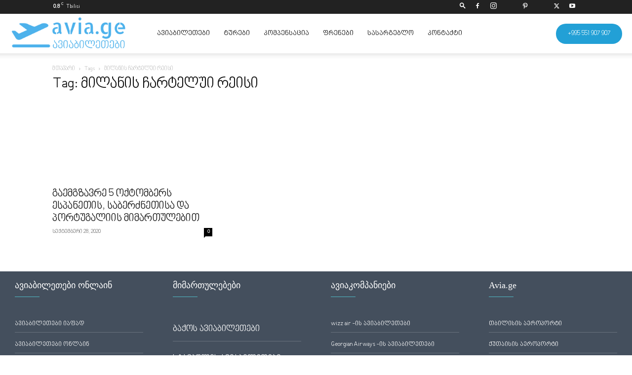

--- FILE ---
content_type: text/html; charset=UTF-8
request_url: https://avia.ge/tag/%E1%83%9B%E1%83%98%E1%83%9A%E1%83%90%E1%83%9C%E1%83%98%E1%83%A1-%E1%83%A9%E1%83%90%E1%83%A0%E1%83%A2%E1%83%94%E1%83%9A%E1%83%A3%E1%83%98-%E1%83%A0%E1%83%94%E1%83%98%E1%83%A1%E1%83%98/
body_size: 32914
content:
<!doctype html >
<!--[if IE 8]><html class="ie8" lang="en"> <![endif]-->
<!--[if IE 9]><html class="ie9" lang="en"> <![endif]-->
<!--[if gt IE 8]><!--><html lang="ka-GE"> <!--<![endif]--><head><script data-no-optimize="1">var litespeed_docref=sessionStorage.getItem("litespeed_docref");litespeed_docref&&(Object.defineProperty(document,"referrer",{get:function(){return litespeed_docref}}),sessionStorage.removeItem("litespeed_docref"));</script> <title>მილანის ჩარტელუი რეისი Archives - ავიაბილეთები ყველაზე იაფად</title><meta charset="UTF-8" /><meta name="viewport" content="width=device-width, initial-scale=1.0"><link rel="pingback" href="https://avia.ge/xmlrpc.php" /><meta name='robots' content='index, follow, max-image-preview:large, max-snippet:-1, max-video-preview:-1' /><link rel="icon" type="image/png" href="https://avia.ge/wp-content/uploads/2022/02/avia-logo.png"><link rel="canonical" href="https://avia.ge/tag/მილანის-ჩარტელუი-რეისი/" /><meta property="og:locale" content="ka_GE" /><meta property="og:type" content="article" /><meta property="og:title" content="მილანის ჩარტელუი რეისი Archives" /><meta property="og:url" content="https://avia.ge/tag/მილანის-ჩარტელუი-რეისი/" /><meta property="og:site_name" content="ავიაბილეთები ყველაზე იაფად" /><meta name="twitter:card" content="summary_large_image" /><meta name="twitter:site" content="@avia_ge" /> <script type="application/ld+json" class="yoast-schema-graph">{"@context":"https://schema.org","@graph":[{"@type":"CollectionPage","@id":"https://avia.ge/tag/%e1%83%9b%e1%83%98%e1%83%9a%e1%83%90%e1%83%9c%e1%83%98%e1%83%a1-%e1%83%a9%e1%83%90%e1%83%a0%e1%83%a2%e1%83%94%e1%83%9a%e1%83%a3%e1%83%98-%e1%83%a0%e1%83%94%e1%83%98%e1%83%a1%e1%83%98/","url":"https://avia.ge/tag/%e1%83%9b%e1%83%98%e1%83%9a%e1%83%90%e1%83%9c%e1%83%98%e1%83%a1-%e1%83%a9%e1%83%90%e1%83%a0%e1%83%a2%e1%83%94%e1%83%9a%e1%83%a3%e1%83%98-%e1%83%a0%e1%83%94%e1%83%98%e1%83%a1%e1%83%98/","name":"მილანის ჩარტელუი რეისი Archives - ავიაბილეთები ყველაზე იაფად","isPartOf":{"@id":"https://avia.ge/#website"},"primaryImageOfPage":{"@id":"https://avia.ge/tag/%e1%83%9b%e1%83%98%e1%83%9a%e1%83%90%e1%83%9c%e1%83%98%e1%83%a1-%e1%83%a9%e1%83%90%e1%83%a0%e1%83%a2%e1%83%94%e1%83%9a%e1%83%a3%e1%83%98-%e1%83%a0%e1%83%94%e1%83%98%e1%83%a1%e1%83%98/#primaryimage"},"image":{"@id":"https://avia.ge/tag/%e1%83%9b%e1%83%98%e1%83%9a%e1%83%90%e1%83%9c%e1%83%98%e1%83%a1-%e1%83%a9%e1%83%90%e1%83%a0%e1%83%a2%e1%83%94%e1%83%9a%e1%83%a3%e1%83%98-%e1%83%a0%e1%83%94%e1%83%98%e1%83%a1%e1%83%98/#primaryimage"},"thumbnailUrl":"https://avia.ge/wp-content/uploads/2020/09/milan-transit-flights.jpg","breadcrumb":{"@id":"https://avia.ge/tag/%e1%83%9b%e1%83%98%e1%83%9a%e1%83%90%e1%83%9c%e1%83%98%e1%83%a1-%e1%83%a9%e1%83%90%e1%83%a0%e1%83%a2%e1%83%94%e1%83%9a%e1%83%a3%e1%83%98-%e1%83%a0%e1%83%94%e1%83%98%e1%83%a1%e1%83%98/#breadcrumb"},"inLanguage":"ka-GE"},{"@type":"ImageObject","inLanguage":"ka-GE","@id":"https://avia.ge/tag/%e1%83%9b%e1%83%98%e1%83%9a%e1%83%90%e1%83%9c%e1%83%98%e1%83%a1-%e1%83%a9%e1%83%90%e1%83%a0%e1%83%a2%e1%83%94%e1%83%9a%e1%83%a3%e1%83%98-%e1%83%a0%e1%83%94%e1%83%98%e1%83%a1%e1%83%98/#primaryimage","url":"https://avia.ge/wp-content/uploads/2020/09/milan-transit-flights.jpg","contentUrl":"https://avia.ge/wp-content/uploads/2020/09/milan-transit-flights.jpg","width":1200,"height":628,"caption":"მილანის ტრანზიტი"},{"@type":"BreadcrumbList","@id":"https://avia.ge/tag/%e1%83%9b%e1%83%98%e1%83%9a%e1%83%90%e1%83%9c%e1%83%98%e1%83%a1-%e1%83%a9%e1%83%90%e1%83%a0%e1%83%a2%e1%83%94%e1%83%9a%e1%83%a3%e1%83%98-%e1%83%a0%e1%83%94%e1%83%98%e1%83%a1%e1%83%98/#breadcrumb","itemListElement":[{"@type":"ListItem","position":1,"name":"Home","item":"https://avia.ge/"},{"@type":"ListItem","position":2,"name":"მილანის ჩარტელუი რეისი"}]},{"@type":"WebSite","@id":"https://avia.ge/#website","url":"https://avia.ge/","name":"ყველაზე იაფი ავიაბილეთები","description":"aviabiletebi ifad, ავიაბილეთები ყველაზე იაფად ყველა მიმართულებით","publisher":{"@id":"https://avia.ge/#organization"},"potentialAction":[{"@type":"SearchAction","target":{"@type":"EntryPoint","urlTemplate":"https://avia.ge/?s={search_term_string}"},"query-input":{"@type":"PropertyValueSpecification","valueRequired":true,"valueName":"search_term_string"}}],"inLanguage":"ka-GE"},{"@type":["Organization","Place","TravelAgency"],"@id":"https://avia.ge/#organization","name":"avia","alternateName":"avia.ge","url":"https://avia.ge/","logo":{"@id":"https://avia.ge/tag/%e1%83%9b%e1%83%98%e1%83%9a%e1%83%90%e1%83%9c%e1%83%98%e1%83%a1-%e1%83%a9%e1%83%90%e1%83%a0%e1%83%a2%e1%83%94%e1%83%9a%e1%83%a3%e1%83%98-%e1%83%a0%e1%83%94%e1%83%98%e1%83%a1%e1%83%98/#local-main-organization-logo"},"image":{"@id":"https://avia.ge/tag/%e1%83%9b%e1%83%98%e1%83%9a%e1%83%90%e1%83%9c%e1%83%98%e1%83%a1-%e1%83%a9%e1%83%90%e1%83%a0%e1%83%a2%e1%83%94%e1%83%9a%e1%83%a3%e1%83%98-%e1%83%a0%e1%83%94%e1%83%98%e1%83%a1%e1%83%98/#local-main-organization-logo"},"sameAs":["https://www.facebook.com/www.avia.ge/","https://x.com/avia_ge","https://mastodon.social/@aviage","https://www.instagram.com/avia.ge/","https://www.youtube.com/channel/UCUyia_xSryUR6nlU48SVMeA","https://www.tiktok.com/@avia.ge","https://www.pinterest.com.au/avia_ge/","https://play.google.com/store/apps/details?id=ge.avia.avia.aviage","https://apps.apple.com/us/app/avia-ge-cheap-fligts/id1496864745","https://www.linkedin.com/company/avia-ge/"],"description":"ავიაბილეთები ყველაზე იაფად ყველა მიმართულებით. avia.ge არის ავიაბილეთების თანამდეროვე უფასო საძიებო სისტემა. მოძებნე იაფი ფრენები მარტივად.","legalName":"LLC avia.ge","foundingDate":"2018-09-13","numberOfEmployees":{"@type":"QuantitativeValue","minValue":"51","maxValue":"200"},"address":{"@id":"https://avia.ge/tag/%e1%83%9b%e1%83%98%e1%83%9a%e1%83%90%e1%83%9c%e1%83%98%e1%83%a1-%e1%83%a9%e1%83%90%e1%83%a0%e1%83%a2%e1%83%94%e1%83%9a%e1%83%a3%e1%83%98-%e1%83%a0%e1%83%94%e1%83%98%e1%83%a1%e1%83%98/#local-main-place-address"},"geo":{"@type":"GeoCoordinates","latitude":"41.71913291072939","longitude":"44.802270129447635"},"telephone":["+995322424270","+995551907907"],"openingHoursSpecification":[{"@type":"OpeningHoursSpecification","dayOfWeek":["Monday","Tuesday","Wednesday","Thursday","Friday"],"opens":"10:00","closes":"18:00"},{"@type":"OpeningHoursSpecification","dayOfWeek":["Saturday"],"opens":"10:00","closes":"15:00"},{"@type":"OpeningHoursSpecification","dayOfWeek":["Sunday"],"opens":"00:00","closes":"00:00"}],"email":"hello@avia.ge","areaServed":"Georgia","vatID":"424073308","taxID":"424073308","priceRange":"$","currenciesAccepted":"Gel","paymentAccepted":"cash and bank transfer"},{"@type":"PostalAddress","@id":"https://avia.ge/tag/%e1%83%9b%e1%83%98%e1%83%9a%e1%83%90%e1%83%9c%e1%83%98%e1%83%a1-%e1%83%a9%e1%83%90%e1%83%a0%e1%83%a2%e1%83%94%e1%83%9a%e1%83%a3%e1%83%98-%e1%83%a0%e1%83%94%e1%83%98%e1%83%a1%e1%83%98/#local-main-place-address","streetAddress":"ცოტნე დადიანის 7","addressLocality":"თბილისი","postalCode":"0101","addressCountry":"GE"},{"@type":"ImageObject","inLanguage":"ka-GE","@id":"https://avia.ge/tag/%e1%83%9b%e1%83%98%e1%83%9a%e1%83%90%e1%83%9c%e1%83%98%e1%83%a1-%e1%83%a9%e1%83%90%e1%83%a0%e1%83%a2%e1%83%94%e1%83%9a%e1%83%a3%e1%83%98-%e1%83%a0%e1%83%94%e1%83%98%e1%83%a1%e1%83%98/#local-main-organization-logo","url":"https://avia.ge/wp-content/uploads/2023/03/karvasla.webp","contentUrl":"https://avia.ge/wp-content/uploads/2023/03/karvasla.webp","width":500,"height":500,"caption":"avia"}]}</script> <meta name="geo.placename" content="თბილისი" /><meta name="geo.position" content="41.71913291072939;44.802270129447635" /><meta name="geo.region" content="Georgia" /><link rel="alternate" type="application/rss+xml" title="ავიაბილეთები ყველაზე იაფად &raquo; RSS-არხი" href="https://avia.ge/feed/" /><link rel="alternate" type="application/rss+xml" title="ავიაბილეთები ყველაზე იაფად &raquo; კომენტარების RSS-არხი" href="https://avia.ge/comments/feed/" /><link rel="alternate" type="application/rss+xml" title="ავიაბილეთები ყველაზე იაფად &raquo; მილანის ჩარტელუი რეისი ტეგების RSS-არხი" href="https://avia.ge/tag/%e1%83%9b%e1%83%98%e1%83%9a%e1%83%90%e1%83%9c%e1%83%98%e1%83%a1-%e1%83%a9%e1%83%90%e1%83%a0%e1%83%a2%e1%83%94%e1%83%9a%e1%83%a3%e1%83%98-%e1%83%a0%e1%83%94%e1%83%98%e1%83%a1%e1%83%98/feed/" /><style id='wp-img-auto-sizes-contain-inline-css' type='text/css'>img:is([sizes=auto i],[sizes^="auto," i]){contain-intrinsic-size:3000px 1500px}
/*# sourceURL=wp-img-auto-sizes-contain-inline-css */</style><style id="litespeed-ccss">h1,h3,h4{overflow-wrap:break-word}ul{overflow-wrap:break-word}:root{--wp--preset--font-size--normal:16px;--wp--preset--font-size--huge:42px}body{--wp--preset--color--black:#000;--wp--preset--color--cyan-bluish-gray:#abb8c3;--wp--preset--color--white:#fff;--wp--preset--color--pale-pink:#f78da7;--wp--preset--color--vivid-red:#cf2e2e;--wp--preset--color--luminous-vivid-orange:#ff6900;--wp--preset--color--luminous-vivid-amber:#fcb900;--wp--preset--color--light-green-cyan:#7bdcb5;--wp--preset--color--vivid-green-cyan:#00d084;--wp--preset--color--pale-cyan-blue:#8ed1fc;--wp--preset--color--vivid-cyan-blue:#0693e3;--wp--preset--color--vivid-purple:#9b51e0;--wp--preset--gradient--vivid-cyan-blue-to-vivid-purple:linear-gradient(135deg,rgba(6,147,227,1) 0%,#9b51e0 100%);--wp--preset--gradient--light-green-cyan-to-vivid-green-cyan:linear-gradient(135deg,#7adcb4 0%,#00d082 100%);--wp--preset--gradient--luminous-vivid-amber-to-luminous-vivid-orange:linear-gradient(135deg,rgba(252,185,0,1) 0%,rgba(255,105,0,1) 100%);--wp--preset--gradient--luminous-vivid-orange-to-vivid-red:linear-gradient(135deg,rgba(255,105,0,1) 0%,#cf2e2e 100%);--wp--preset--gradient--very-light-gray-to-cyan-bluish-gray:linear-gradient(135deg,#eee 0%,#a9b8c3 100%);--wp--preset--gradient--cool-to-warm-spectrum:linear-gradient(135deg,#4aeadc 0%,#9778d1 20%,#cf2aba 40%,#ee2c82 60%,#fb6962 80%,#fef84c 100%);--wp--preset--gradient--blush-light-purple:linear-gradient(135deg,#ffceec 0%,#9896f0 100%);--wp--preset--gradient--blush-bordeaux:linear-gradient(135deg,#fecda5 0%,#fe2d2d 50%,#6b003e 100%);--wp--preset--gradient--luminous-dusk:linear-gradient(135deg,#ffcb70 0%,#c751c0 50%,#4158d0 100%);--wp--preset--gradient--pale-ocean:linear-gradient(135deg,#fff5cb 0%,#b6e3d4 50%,#33a7b5 100%);--wp--preset--gradient--electric-grass:linear-gradient(135deg,#caf880 0%,#71ce7e 100%);--wp--preset--gradient--midnight:linear-gradient(135deg,#020381 0%,#2874fc 100%);--wp--preset--duotone--dark-grayscale:url('#wp-duotone-dark-grayscale');--wp--preset--duotone--grayscale:url('#wp-duotone-grayscale');--wp--preset--duotone--purple-yellow:url('#wp-duotone-purple-yellow');--wp--preset--duotone--blue-red:url('#wp-duotone-blue-red');--wp--preset--duotone--midnight:url('#wp-duotone-midnight');--wp--preset--duotone--magenta-yellow:url('#wp-duotone-magenta-yellow');--wp--preset--duotone--purple-green:url('#wp-duotone-purple-green');--wp--preset--duotone--blue-orange:url('#wp-duotone-blue-orange');--wp--preset--font-size--small:11px;--wp--preset--font-size--medium:20px;--wp--preset--font-size--large:32px;--wp--preset--font-size--x-large:42px;--wp--preset--font-size--regular:15px;--wp--preset--font-size--larger:50px}body,h1,h3,h4,li,a{font-family:'nino-mtavruli'!important}.tdm-header-style-1.td-header-wrap .td-header-top-menu-full{background-color:#222}.tdm-header-style-1 .td-main-menu-logo{display:block;margin-right:42px;height:80px}@media (min-width:1019px) and (max-width:1140px){.tdm-header-style-1 .td-main-menu-logo{margin-right:20px}}@media (min-width:768px) and (max-width:1018px){.tdm-header-style-1 .td-main-menu-logo{margin-right:10px}}@media (max-width:767px){.tdm-header-style-1 .td-main-menu-logo{float:left;margin:0;display:inline;width:0;height:0}}.tdm-header-style-1 .td-main-menu-logo a{line-height:80px}.tdm-header-style-1 .td-main-menu-logo img{max-height:80px}@media (max-width:767px){.tdm-header-style-1 .td-main-menu-logo img{max-height:48px}}.tdm-header-style-1 .tdm-header-menu-btns{line-height:80px}.tdm-header-style-1 #td-header-menu{display:block}.tdm-header-style-1 .sf-menu>li>a{line-height:80px}@media (min-width:1019px) and (max-width:1140px){.tdm-header-style-1 .sf-menu>li>a{padding:0 12px}}@media (max-width:767px){.tdm-header-style-1 .td-header-main-menu{height:54px}}.tdm-menu-active-style3 .tdm-header .sf-menu>li>a:after{display:none}.tdm-header-menu-btns{float:right;margin-left:15px;line-height:48px}@media (max-width:767px){.tdm-header-menu-btns{display:none}}.tdm-header-menu-btns .tdm_block_button{margin-right:8px;margin-bottom:0}@media (min-width:768px) and (max-width:1018px){.tdm-header-menu-btns .tdm_block_button{margin-right:5px}.tdm-header-menu-btns .tdm_block_button .tdm-btn{height:30px;line-height:30px}}.tdm-header-menu-btns .tdm_block_button:last-child{margin-right:0}.tdm-header-menu-btns .tds-button{line-height:1}.tdm-header .header-search-wrap{position:relative;float:right;margin-left:15px}.tdm-title{font-size:36px;line-height:47px;font-weight:400;margin-top:10px;margin-bottom:26px;color:#111}@media (max-width:767px){.tdm-title{font-size:35px;line-height:39px}}.tds-title .tdm-title{display:inline-block}.tdm-title-xxsm{font-size:13px;line-height:16px;font-weight:600}.tdm-title-md{font-size:28px;line-height:36px;font-weight:400}@media (min-width:1019px) and (max-width:1140px){.tdm-title-md{font-size:26px;line-height:32px}}@media (min-width:768px) and (max-width:1018px){.tdm-title-md{font-size:24px;line-height:30px}}.tds-title2 .tdm-title{margin-bottom:0!important}.tds-title2 .tdm-title-line{display:table;position:relative}.tds-title2 .tdm-title-line:after{content:'';width:100%;position:absolute;background-color:#4db2ec;top:0;left:0;margin:auto}.tdm-btn{display:inline-block;font-family:'Roboto',sans-serif;text-align:center;position:relative}.tdm-btn .tdm-btn-text{vertical-align:middle}.tdm-btn-md{font-size:13px;line-height:39px;height:41px;padding:0 24px}@media (max-width:767px){.tdm-btn-md{line-height:40px;height:40px;padding:0 23px}}.tds-button1{background-color:#4db2ec;color:#fff;transform:translateZ(0);-webkit-transform:translateZ(0);-moz-transform:translateZ(0);-ms-transform:translateZ(0);-o-transform:translateZ(0)}.tds-button1:before{content:'';background-color:#222;width:100%;height:100%;left:0;top:0;position:absolute;z-index:-1;opacity:0}html{font-family:sans-serif;-ms-text-size-adjust:100%;-webkit-text-size-adjust:100%}body{margin:0}a{background-color:transparent}img{border:0}input{color:inherit;font:inherit;margin:0}html input[type=button],input[type=submit]{-webkit-appearance:button}input::-moz-focus-inner{border:0;padding:0}input{line-height:normal}*{-webkit-box-sizing:border-box;-moz-box-sizing:border-box;box-sizing:border-box}*:before,*:after{-webkit-box-sizing:border-box;-moz-box-sizing:border-box;box-sizing:border-box}img{max-width:100%;width:auto;height:auto}.td-main-content-wrap{background-color:#fff}.td-container,.tdc-row{width:1068px;margin-right:auto;margin-left:auto}.td-container:before,.tdc-row:before,.td-container:after,.tdc-row:after{display:table;content:'';line-height:0}.td-container:after,.tdc-row:after{clear:both}.tdc-row[class*=stretch_row]>.td-pb-row>.td-element-style{width:100vw!important;left:50%!important;transform:translateX(-50%)!important}@media (max-width:767px){.td-pb-row>.td-element-style{width:100vw!important;left:50%!important;transform:translateX(-50%)!important}}.tdc-row.stretch_row_1600{width:auto!important;max-width:1640px}@media (min-width:768px) and (max-width:1018px){.tdc-row.stretch_row_1600>.td-pb-row{margin-right:0;margin-left:0}}@media (min-width:1141px){.tdc-row.stretch_row_1600{padding-left:24px;padding-right:24px}}@media (min-width:1019px) and (max-width:1140px){.tdc-row.stretch_row_1600{padding-left:20px;padding-right:20px}}@media (max-width:767px){.tdc-row.td-stretch-content{padding-left:20px;padding-right:20px}}.td-pb-row{*zoom:1;margin-right:-24px;margin-left:-24px;position:relative}.td-pb-row:before,.td-pb-row:after{display:table;content:''}.td-pb-row:after{clear:both}.td-pb-row [class*=td-pb-span]{display:block;min-height:1px;float:left;padding-right:24px;padding-left:24px;position:relative}@media (min-width:1019px) and (max-width:1140px){.td-pb-row [class*=td-pb-span]{padding-right:20px;padding-left:20px}}@media (min-width:768px) and (max-width:1018px){.td-pb-row [class*=td-pb-span]{padding-right:14px;padding-left:14px}}@media (max-width:767px){.td-pb-row [class*=td-pb-span]{padding-right:0;padding-left:0;float:none;width:100%}}.td-ss-main-sidebar{-webkit-backface-visibility:hidden;-webkit-perspective:1000}.td-pb-span3{width:25%}.td-pb-span4{width:33.33333333%}.td-pb-span8{width:66.66666667%}.wpb_row{margin-bottom:0}.td-block-row{*zoom:1;margin-left:-24px;margin-right:-24px}.td-block-row:before,.td-block-row:after{display:table;content:''}.td-block-row:after{clear:both}.td-block-row [class*=td-block-span]{display:block;min-height:1px;float:left;padding-right:24px;padding-left:24px}@media (min-width:1019px) and (max-width:1140px){.td-block-row [class*=td-block-span]{padding-right:20px;padding-left:20px}}@media (min-width:768px) and (max-width:1018px){.td-block-row [class*=td-block-span]{padding-right:14px;padding-left:14px}}@media (max-width:767px){.td-block-row [class*=td-block-span]{padding-right:0;padding-left:0;float:none;width:100%}}.td-block-span6{width:50%}.td-block-span12{width:100%}@media (min-width:1019px) and (max-width:1140px){.td-container,.tdc-row{width:980px}.td-pb-row,.td-block-row{margin-right:-20px;margin-left:-20px}}@media (min-width:768px) and (max-width:1018px){.td-container,.tdc-row{width:740px}.td-pb-row,.td-block-row{margin-right:-14px;margin-left:-14px}}@media (max-width:767px){.td-container,.tdc-row{width:100%;padding-left:20px;padding-right:20px}.td-pb-row,.td-block-row{width:100%;margin-left:0;margin-right:0}}.td-header-wrap{position:relative;z-index:2000}.td-header-row{*zoom:1;font-family:'Open Sans','Open Sans Regular',sans-serif}.td-header-row:before,.td-header-row:after{display:table;content:''}.td-header-row:after{clear:both}.td-header-row [class*=td-header-sp]{display:block;min-height:1px;float:left;padding-right:24px;padding-left:24px}@media (min-width:1019px) and (max-width:1140px){.td-header-row [class*=td-header-sp]{padding-right:20px;padding-left:20px}}@media (min-width:768px) and (max-width:1018px){.td-header-row [class*=td-header-sp]{padding-right:14px;padding-left:14px}}@media (max-width:767px){.td-header-row [class*=td-header-sp]{padding-right:0;padding-left:0;float:none;width:100%}}.td-header-gradient:before{content:"";background:transparent url('[data-uri]');width:100%;height:12px;position:absolute;left:0;bottom:-12px;z-index:1}@media (max-width:767px){#td-header-search-button{display:none}}#td-header-search-button-mob{display:none}@media (max-width:767px){#td-header-search-button-mob{display:block}}#td-top-search{position:absolute;right:0;top:50%;margin-top:-24px}@media (max-width:767px){#td-top-search{top:0;margin-top:0}}@media (min-width:768px){.td-drop-down-search .td-search-form{margin:20px}}.td-header-wrap .td-drop-down-search{position:absolute;top:100%;right:0;visibility:hidden;opacity:0;transform:translate3d(0,20px,0);-webkit-transform:translate3d(0,20px,0);background-color:#fff;-webkit-box-shadow:0 2px 6px rgba(0,0,0,.2);box-shadow:0 2px 6px rgba(0,0,0,.2);border-top:0;width:342px}.td-header-wrap .td-drop-down-search .btn{position:absolute;height:32px;min-width:67px;line-height:17px;padding:7px 15px 8px;text-shadow:none;vertical-align:top;right:20px;margin:0!important}.td-header-wrap .td-drop-down-search:before{position:absolute;top:-9px;right:19px;display:block;content:'';width:0;height:0;border-style:solid;border-width:0 5.5px 6px;border-color:transparent transparent #4db2ec}.td-header-wrap .td-drop-down-search:after{position:absolute;top:-3px;display:block;content:'';right:0;left:0;margin:0 auto;width:100%;height:3px;background-color:#4db2ec}.td-header-wrap #td-header-search{width:235px;height:32px;margin:0;border-right:0;line-height:17px;border-color:#eaeaea!important}@media (max-width:767px){.td-header-wrap #td-header-search{width:91%;font-size:16px}}.td-header-menu-wrap-full{z-index:9998;position:relative}@media (max-width:767px){.td-header-wrap .td-header-menu-wrap-full,.td-header-wrap .td-header-menu-wrap,.td-header-wrap .td-header-main-menu{background-color:#222!important;height:54px!important}.header-search-wrap .td-icon-search{color:#fff!important}}.td-header-wrap .td-header-menu-wrap-full{background-color:#fff}.td-header-main-menu{position:relative;z-index:999;padding-right:48px}@media (max-width:767px){.td-header-main-menu{padding-right:64px;padding-left:2px}}.td-header-menu-no-search .td-header-main-menu{padding-right:0}.sf-menu,.sf-menu ul,.sf-menu li{margin:0;list-style:none}@media (max-width:767px){.sf-menu{display:none}}.sf-menu ul{position:absolute;top:-999em;width:10em}.sf-menu>li.td-normal-menu>ul.sub-menu{left:-15px}@media (min-width:768px) and (max-width:1018px){.sf-menu>li.td-normal-menu>ul.sub-menu{left:-5px}}.sf-menu ul li{width:100%}.sf-menu li{float:left;position:relative}.sf-menu .td-menu-item>a{display:block;position:relative}.sf-menu>li>a{padding:0 14px;line-height:48px;font-size:14px;color:#000;font-weight:700;text-transform:uppercase;-webkit-backface-visibility:hidden}@media (min-width:768px) and (max-width:1018px){.sf-menu>li>a{padding:0 9px;font-size:11px}}.sf-menu>li>a:after{background-color:transparent;content:'';width:0;height:3px;position:absolute;bottom:0;left:0;right:0;margin:0 auto;-webkit-transform:translate3d(0,0,0);transform:translate3d(0,0,0)}#td-header-menu{display:inline-block;vertical-align:top}.td-normal-menu ul{box-shadow:1px 1px 4px rgba(0,0,0,.15)}.sf-menu .td-normal-menu ul{padding:15px 0}@media (min-width:768px) and (max-width:1018px){.sf-menu .td-normal-menu ul{padding:8px 0}}.sf-menu ul{background-color:#fff}.sf-menu ul .td-menu-item>a{padding:7px 30px;font-size:12px;line-height:20px;color:#111}@media (min-width:768px) and (max-width:1018px){.sf-menu ul .td-menu-item>a{padding:5px 16px 6px;font-size:11px}}.sf-menu .sub-menu{-webkit-backface-visibility:hidden}.header-search-wrap{position:absolute;top:0;right:0;z-index:999}.header-search-wrap .td-icon-search{display:inline-block;font-size:19px;width:48px;line-height:48px;text-align:center}@media (min-width:768px) and (max-width:1018px){.header-search-wrap .td-icon-search{font-size:15px}}@media (max-width:767px){.header-search-wrap .td-icon-search{height:54px;width:54px;line-height:54px;font-size:22px;margin-right:2px}}#td-outer-wrap{overflow:hidden}@media (max-width:767px){#td-outer-wrap{margin:auto;width:100%;-webkit-transform-origin:50% 200px 0;transform-origin:50% 200px 0}}#td-top-mobile-toggle{display:none}@media (max-width:767px){#td-top-mobile-toggle{display:inline-block;position:relative}}#td-top-mobile-toggle a{display:inline-block}#td-top-mobile-toggle i{font-size:27px;width:64px;line-height:54px;height:54px;display:inline-block;padding-top:1px;color:#fff}.td-menu-background{background-repeat:no-repeat;background-size:cover;background-position:center top;position:fixed;top:0;display:block;width:100%;height:113%;z-index:9999;visibility:hidden;transform:translate3d(-100%,0,0);-webkit-transform:translate3d(-100%,0,0)}.td-menu-background:before{content:'';width:100%;height:100%;position:absolute;top:0;left:0;opacity:.98;background:#313b45;background:-webkit-gradient(left top,left bottom,color-stop(0%,#313b45),color-stop(100%,#3393b8));background:linear-gradient(to bottom,#313b45 0%,#3393b8 100%);filter:progid:DXImageTransform.Microsoft.gradient(startColorstr='#313b45',endColorstr='#3393b8',GradientType=0)}#td-mobile-nav{padding:0;position:fixed;width:100%;height:calc(100% + 1px);top:0;z-index:9999;visibility:hidden;transform:translate3d(-99%,0,0);-webkit-transform:translate3d(-99%,0,0);left:-1%;font-family:-apple-system,".SFNSText-Regular","San Francisco","Roboto","Segoe UI","Helvetica Neue","Lucida Grande",sans-serif}#td-mobile-nav{height:1px;overflow:hidden}#td-mobile-nav .td-menu-socials{padding:0 65px 0 20px;overflow:hidden;height:60px}#td-mobile-nav .td-social-icon-wrap{margin:20px 5px 0 0;display:inline-block}#td-mobile-nav .td-social-icon-wrap i{border:none;background-color:transparent;font-size:14px;width:40px;height:40px;line-height:38px;color:#fff;vertical-align:middle}#td-mobile-nav .td-social-icon-wrap .td-icon-instagram{font-size:16px}.td-mobile-close{position:absolute;right:1px;top:0;z-index:1000}.td-mobile-close .td-icon-close-mobile{height:70px;width:70px;line-height:70px;font-size:21px;color:#fff;top:4px;position:relative}.td-mobile-content{padding:20px 20px 0}.td-mobile-container{padding-bottom:20px;position:relative}.td-mobile-content ul{list-style:none;margin:0;padding:0}.td-mobile-content li{float:none;margin-left:0;-webkit-touch-callout:none}.td-mobile-content li a{display:block;line-height:21px;font-size:21px;color:#fff;margin-left:0;padding:12px 30px 12px 12px;font-weight:700}.td-mobile-content .td-icon-menu-right{display:none;position:absolute;top:10px;right:-4px;z-index:1000;font-size:14px;padding:6px 12px;float:right;color:#fff;-webkit-transform-origin:50% 48% 0px;transform-origin:50% 48% 0px;transform:rotate(-90deg);-webkit-transform:rotate(-90deg)}.td-mobile-content .td-icon-menu-right:before{content:'\e83d'}.td-mobile-content .sub-menu{max-height:0;overflow:hidden;opacity:0}.td-mobile-content .sub-menu a{padding:9px 26px 9px 36px!important;line-height:19px;font-size:16px;font-weight:400}.td-mobile-content .menu-item-has-children a{width:100%;z-index:1}.td-mobile-container{opacity:1}.td-search-wrap-mob{padding:0;position:absolute;width:100%;height:auto;top:0;text-align:center;z-index:9999;visibility:hidden;color:#fff;font-family:-apple-system,".SFNSText-Regular","San Francisco","Roboto","Segoe UI","Helvetica Neue","Lucida Grande",sans-serif}.td-search-wrap-mob .td-drop-down-search{opacity:0;visibility:hidden;-webkit-backface-visibility:hidden;position:relative}.td-search-wrap-mob #td-header-search-mob{color:#fff;font-weight:700;font-size:26px;height:40px;line-height:36px;border:0;background:0 0;outline:0;margin:8px 0;padding:0;text-align:center}.td-search-wrap-mob .td-search-input{margin:0 5%;position:relative}.td-search-wrap-mob .td-search-input span{opacity:.8;font-size:12px}.td-search-wrap-mob .td-search-input:before,.td-search-wrap-mob .td-search-input:after{content:'';position:absolute;display:block;width:100%;height:1px;background-color:#fff;bottom:0;left:0;opacity:.2}.td-search-wrap-mob .td-search-input:after{opacity:.8;transform:scaleX(0);-webkit-transform:scaleX(0)}.td-search-wrap-mob .td-search-form{margin-bottom:30px}.td-search-background{background-repeat:no-repeat;background-size:cover;background-position:center top;position:fixed;top:0;display:block;width:100%;height:113%;z-index:9999;transform:translate3d(100%,0,0);-webkit-transform:translate3d(100%,0,0);visibility:hidden}.td-search-background:before{content:'';width:100%;height:100%;position:absolute;top:0;left:0;opacity:.98;background:#313b45;background:-webkit-gradient(left top,left bottom,color-stop(0%,#313b45),color-stop(100%,#3393b8));background:linear-gradient(to bottom,#313b45 0%,#3393b8 100%);filter:progid:DXImageTransform.Microsoft.gradient(startColorstr='#313b45',endColorstr='#3393b8',GradientType=0)}.td-search-close{text-align:right;z-index:1000}.td-search-close .td-icon-close-mobile{height:70px;width:70px;line-height:70px;font-size:21px;color:#fff;position:relative;top:4px;right:0}.td-login-inputs{position:relative}body{font-family:Verdana,BlinkMacSystemFont,-apple-system,"Segoe UI",Roboto,Oxygen,Ubuntu,Cantarell,"Open Sans","Helvetica Neue",sans-serif;font-size:14px;line-height:21px}a{color:#4db2ec;text-decoration:none}ul{padding:0}ul li{line-height:24px;margin-left:21px}h1,h3,h4{font-family:'Roboto',sans-serif;color:#111;font-weight:400;margin:6px 0}h3>a{color:#111}h1{font-size:32px;line-height:40px;margin-top:33px;margin-bottom:23px}h3{font-size:22px;line-height:30px;margin-top:27px;margin-bottom:17px}h4{font-size:19px;line-height:29px;margin-top:24px;margin-bottom:14px}input[type=submit]{font-family:'Roboto',sans-serif;font-size:13px;background-color:#222;border-radius:0;color:#fff;border:none;padding:8px 15px;font-weight:500}input[type=text]{font-size:12px;line-height:21px;color:#444;border:1px solid #e1e1e1;width:100%;max-width:100%;height:34px;padding:3px 9px}@media (max-width:767px){input[type=text]{font-size:16px}}input[type=password]{width:100%;position:relative;top:0;display:inline-table;vertical-align:middle;font-size:12px;line-height:21px;color:#444;border:1px solid #ccc;max-width:100%;height:34px;padding:3px 9px;margin-bottom:10px}@media (max-width:767px){input[type=password]{font-size:16px}}.td_module_wrap{position:relative;padding-bottom:35px}.td_module_wrap .entry-title{font-size:21px;line-height:25px;margin:0 0 6px}.entry-title{word-wrap:break-word}.td-module-thumb{position:relative;margin-bottom:13px}.td-module-thumb .entry-thumb{display:block}.td-module-meta-info{font-family:'Open Sans','Open Sans Regular',sans-serif;font-size:11px;margin-bottom:7px;line-height:1;min-height:17px}.td-post-author-name{font-weight:700;display:inline-block;position:relative;top:2px}.td-post-author-name a{color:#000}.td-post-author-name span{color:#ccc;margin:0 2px;font-weight:400}.td-post-date{color:#767676;display:inline-block;position:relative;top:2px}.td-module-comments{position:relative;float:right;font-family:'Open Sans','Open Sans Regular',sans-serif;font-size:10px;font-weight:600;text-align:center;line-height:1}.td-module-comments a{color:#fff;background-color:#000;display:inline-block;min-width:17px;padding:3px 4px 4px 5px;position:relative}.td-module-comments a:after{position:absolute;bottom:-3px;left:0;content:'';width:0;height:0;border-style:solid;border-width:3px 3px 0 0;border-color:#000 transparent transparent}.td-module-image{position:relative}.td-page-title{font-size:30px;line-height:38px;margin:-9px 0 19px}@media (min-width:768px) and (max-width:1018px){body .td-page-title{font-size:26px;line-height:34px;margin:-2px 0 19px}}@media (max-width:767px){body .td-page-title{font-size:24px;line-height:32px}}.td-main-content-wrap{padding-bottom:40px}@media (max-width:767px){.td-main-content-wrap{padding-bottom:26px}}.td-ss-main-sidebar{perspective:unset!important}.td-crumb-container{min-height:35px;margin-bottom:9px;padding-top:21px}@media (min-width:768px) and (max-width:1018px){.td-crumb-container{padding-top:16px}}@media (max-width:767px){.td-crumb-container{padding-top:11px}}.entry-crumbs{font-family:'Open Sans','Open Sans Regular',sans-serif;font-size:12px;color:#c3c3c3;line-height:18px;padding-top:1px;padding-bottom:2px}.entry-crumbs a{color:#c3c3c3}.entry-crumbs .td-bread-sep{font-size:8px;margin:0 5px}[class^=td-icon-]:before,[class*=" td-icon-"]:before{font-family:'newspaper';speak:none;font-style:normal;font-weight:400;font-variant:normal;text-transform:none;line-height:1;text-align:center;-webkit-font-smoothing:antialiased;-moz-osx-font-smoothing:grayscale}[class*=td-icon-]{line-height:1;text-align:center;display:inline-block}.td-icon-right:before{content:'\e803'}.td-icon-menu-up:before{content:'\e809'}.td-icon-search:before{content:'\e80a'}.td-icon-menu-right:before{content:'\e80d'}.td-icon-facebook:before{content:'\e818'}.td-icon-instagram:before{content:'\e81d'}.td-icon-pinterest:before{content:'\e825'}.td-icon-twitter:before{content:'\e831'}.td-icon-youtube:before{content:'\e836'}.td-icon-mobile:before{content:'\e83e'}.td-icon-close-mobile:before{content:'\e900'}.td-icon-modal-back:before{content:'\e901'}:root{--tp-brand-blue-color:#0085ff;--tp-hover-blue-color:#3895ff;--tp-active-blue-color:#006dff;--tp-disabled-blue-color:#99ceff;--tp-glow-blue-color:#cce7ff;--tp-glow-red-color:#ffd9d9;--tp-glowest-blue-color:#e6f3ff;--tp-glowest-green-color:#d7f6d1;--tp-highlight-color:#fff9e5;--tp-error-color:#e04141;--tp-success-color:#3ca84f;--tp-gray-blue-color:#76777f;--tp-bright-tooltip-color:#3f435c;--tp-gray-stroke-color:#e2e5ec;--tp-main-stroke-color:#cfd2d9;--tp-disabled-stroke-color:#d4d4d4;--tp-dark-stroke-color:#333647;--tp-light-stroke-color:#e9e9e9;--tp-highlight-stroke-color:#e5ddc3;--tp-dark-bg-color:#1b1d29;--tp-main-bg-color:#f5f7fa;--tp-bright-bg-color:#fff;--tp-disabled-bg-color:#f4f4f4;--tp-hover-gray-color:#fcfdff;--tp-hover-purpul-color:#292b37;--tp-dark-link-color:#ffd452;--tp-even-row-color:#f5f7fa;--tp-dashboard-cards-color:#fff;--tp-dashboard-hover-color:#f8fcff;--tp-main-text-color:#262626;--tp-secondary-text-color:#7d7d7d;--tp-disabled-text-color:#a8a8a8;--tp-yellow-text-color:#f5b53d;--tp-brightest-text-color:#fff;--tp-input-height:30px;--tp-light-bg-color:#f2f9ff;--tp-hover-purple-color:#292b37;--tp-steps-helper-color:#32343e;--tp-error-hover-color:#e36565;--tp-error-active-color:#e41e1e;--tp-error-focus-color:#ffd9d9;--tp-rgb-gray:27,29,41;--tp-rgb-brand:0,133,255;--tp-rgb-bright:255,255,255;--tp-mark-warning-color:#ff5252;--tp-mark-secondary-color:#716cc8;--tp-mark-dark-color:#515151}@media (max-width:782px){:root{--tp-input-height:40px}}.tdc_zone{margin:0}.td_block_wrap{margin-bottom:48px;position:relative;clear:both}@media (max-width:767px){.td_block_wrap{margin-bottom:32px}}.td-fix-index{transform:translateZ(0);-webkit-transform:translateZ(0)}[class^=td-icons]:before{font-family:'newspaper-icons';speak:none;font-style:normal;font-weight:400;font-variant:normal;text-transform:none;line-height:1;text-align:center;-webkit-font-smoothing:antialiased;-moz-osx-font-smoothing:grayscale}[class*=td-icons]{line-height:1;text-align:center;display:inline-block}.clear-sky-d:before{content:'\e808';display:none}.mfp-hide{display:none!important}.white-popup-block{position:relative;margin:0 auto;max-width:500px;min-height:500px;font-family:'Open Sans','Open Sans Regular',sans-serif;text-align:center;color:#fff;vertical-align:top;-webkit-box-shadow:0px 0px 20px 0px rgba(0,0,0,.2);box-shadow:0px 0px 20px 0px rgba(0,0,0,.2);padding:0 0 24px;overflow:hidden}.white-popup-block:after{content:'';width:100%;height:100%;position:absolute;top:0;left:0;display:block;background:rgba(0,69,130,.8);background:-webkit-gradient(left bottom,right top,color-stop(0%,rgba(0,69,130,.8)),color-stop(100%,rgba(38,134,146,.8)));background:linear-gradient(45deg,rgba(0,69,130,.8) 0%,rgba(38,134,146,.8) 100%);filter:progid:DXImageTransform.Microsoft.gradient(startColorstr='#2a80cb',endColorstr='#42bdcd',GradientType=1);z-index:-2}.white-popup-block:before{content:'';width:100%;height:100%;position:absolute;top:0;left:0;display:block;background-size:cover;background-position:top;background-repeat:no-repeat;z-index:-3}#login_pass{display:none!important}.td-container-wrap{background-color:#fff;margin-left:auto;margin-right:auto}.td-scroll-up{position:fixed;bottom:4px;right:5px;width:40px;height:40px;background-color:#4db2ec;z-index:9999;transform:translate3d(0,70px,0);-webkit-transform:translate3d(0,70px,0)}.td-scroll-up .td-icon-menu-up{position:relative;color:#fff;font-size:20px;display:block;text-align:center;width:40px;top:7px}@media (max-width:767px){.td-scroll-up.td-hide-scroll-up-on-mob{display:none!important}}.wpb_button{display:inline-block;font-family:'Open Sans','Open Sans Regular',sans-serif;font-weight:600;line-height:24px;text-shadow:none;border:none;border-radius:0;margin-bottom:21px}.td-element-style{position:absolute;z-index:0;width:100%;height:100%;top:0;bottom:0;left:0;right:0;overflow:hidden}body.td-animation-stack-type0 .td-animation-stack .entry-thumb{opacity:0}html{font-family:sans-serif;-ms-text-size-adjust:100%;-webkit-text-size-adjust:100%}body{margin:0}a{background-color:transparent}h1{font-size:2em;margin:.67em 0}img{border:0}input{color:inherit;font:inherit;margin:0}html input[type=button],input[type=submit]{-webkit-appearance:button}input::-moz-focus-inner{border:0;padding:0}input{line-height:normal}.td_stretch_container{width:100%!important}@media (min-width:768px){.td_stretch_content_1600{padding-left:20px;padding-right:20px}.td_stretch_content_1600.td-header-menu-wrap-full{padding-left:0;padding-right:0}.td_stretch_content_1600 .td-header-menu-wrap{padding-left:20px;padding-right:20px}}.td_stretch_content_1600 .td-container{max-width:1600px!important;width:auto!important}.td-main-menu-logo{display:none;float:left;margin-right:10px;height:48px}@media (max-width:767px){.td-main-menu-logo{display:block;margin-right:0;height:0}}.td-main-menu-logo a{line-height:48px}.td-main-menu-logo img{padding:3px 0;position:relative;vertical-align:middle;max-height:48px;width:auto}@media (max-width:767px){.td-main-menu-logo img{margin:auto;bottom:0;top:0;left:0;right:0;position:absolute;padding:0}}@media (max-width:1140px){.td-main-menu-logo img{max-width:180px}}.td-visual-hidden{border:0;width:1px;height:1px;margin:-1px;overflow:hidden;padding:0;position:absolute}.td-logo-in-menu .td-sticky-disable.td-mobile-logo{display:none}@media (max-width:767px){.td-logo-in-menu .td-sticky-disable.td-mobile-logo{display:block}}.td-logo-in-menu .td-sticky-disable.td-header-logo{display:block}@media (max-width:767px){.td-logo-in-menu .td-sticky-disable.td-header-logo{display:none}}.td-header-top-menu-full{position:relative;z-index:9999}@media (max-width:767px){.td-header-top-menu-full{display:none}}.td-header-top-menu{color:#fff;font-size:11px}.td-header-top-menu a{color:#fff}@media (min-width:1019px) and (max-width:1140px){.td-header-top-menu{overflow:visible}}.td-header-sp-top-menu{line-height:28px;padding:0!important;z-index:1000;float:left}@media (max-width:767px){.td-header-sp-top-menu{display:none!important}}.td-header-sp-top-widget{position:relative;line-height:28px;text-align:right;padding-left:0!important;padding-right:0!important}.td-header-sp-top-widget .td-social-icon-wrap .td-icon-font{vertical-align:middle}@media (max-width:767px){.td-header-sp-top-widget{width:100%;text-align:center}}.td-header-sp-top-widget .td-search-btns-wrap{float:left}.td-header-sp-top-widget .td-icon-search{width:30px;height:24px;font-size:13px;line-height:24px;vertical-align:middle}.td-header-sp-top-widget .td-icon-search:before{font-weight:700}.td-header-sp-top-widget .td-drop-down-search{top:calc(100% + 1px);text-align:left}.td-header-sp-top-widget .td-drop-down-search:before,.td-header-sp-top-widget .td-drop-down-search:after{display:none}.td_data_time{display:inline-block;margin-right:32px}.td-social-icon-wrap>a{display:inline-block}.td-social-icon-wrap .td-icon-font{font-size:12px;width:30px;height:24px;line-height:24px}.td-social-icon-wrap .td-icon-instagram{font-size:15px}@media (max-width:767px){.td-social-icon-wrap{margin:0 3px}}.top-bar-style-1 .td-header-sp-top-widget{float:right}.td-weather-header{padding-left:10px;font-family:'Roboto',sans-serif}.td-weather-city{font-size:20px;font-weight:700;line-height:1;text-transform:uppercase;margin-bottom:7px}.td-weather-now{float:left;text-align:center;line-height:1;padding:32px 16px;font-weight:300;width:145px;-webkit-touch-callout:none}@media (max-width:1018px){.td-weather-now{padding:28px 0;position:relative;left:-10px;width:90px;margin-left:12px}}@media (min-width:768px) and (max-width:1018px){.td-weather-now{margin-left:0}}@media (max-width:767px){.td-weather-now{width:100px}}.td-weather-now .td-big-degrees{font-size:40px}@media (max-width:1018px){.td-weather-now .td-big-degrees{font-size:32px}}.td-weather-now .td-weather-unit{font-size:16px;position:relative;top:-4px;font-weight:400;opacity:.6;left:-2px;line-height:1;vertical-align:top}.clear-sky-d{background:url('/wp-content/plugins/td-standard-pack/Newspaper/assets/css/images/sprite/weather/clear-sky-d.png') no-repeat}.td-weather-top-widget{display:inline-block;margin-right:32px}.td-weather-top-widget .td-icons{background:0 0;vertical-align:middle;position:relative;top:-1px;margin-right:2px}.td-weather-top-widget .td-icons:before{font-size:18px;display:block}.td-weather-top-widget .td-weather-now{line-height:inherit;padding:0;float:none;width:auto;display:inline-block}@media (min-width:768px) and (max-width:1018px){.td-weather-top-widget .td-weather-now{left:0}}.td-weather-top-widget .td-weather-now span{font-weight:600}.td-weather-top-widget .td-weather-now .td-big-degrees{font-size:11px}.td-weather-top-widget .td-weather-now .td-weather-unit{font-size:8px;opacity:1;left:1px;top:-6px;vertical-align:inherit}.td-weather-top-widget .td-weather-header{display:inline-block;padding-left:6px}.td-weather-top-widget .td-weather-header .td-weather-city{font-size:11px;font-weight:500;text-transform:none;margin:0}.td_module_1{padding-bottom:24px}@media (min-width:768px) and (max-width:1018px){.td_module_1 .entry-title{font-size:17px;line-height:22px}}@media (max-width:767px){.td_module_1 .entry-thumb{width:100%}}.td-footer-page{padding:0;background-color:transparent!important}.td-technology .tdm-title-md{font-size:24px;line-height:36px;font-weight:300}:root{--accent-color:#fff}.td-scroll-up{background-color:#22a0d6}a{color:#22a0d6}.td-menu-background:before,.td-search-background:before{background:rgba(49,59,69,.7);background:-moz-linear-gradient(top,rgba(49,59,69,.7) 0%,rgba(51,147,184,.7) 100%);background:-webkit-gradient(left top,left bottom,color-stop(0%,rgba(49,59,69,.7)),color-stop(100%,rgba(51,147,184,.7)));background:-webkit-linear-gradient(top,rgba(49,59,69,.7) 0%,rgba(51,147,184,.7) 100%);background:-o-linear-gradient(top,rgba(49,59,69,.7) 0%,rgba(51,147,184,.7) 100%);background:-ms-linear-gradient(top,rgba(49,59,69,.7) 0%,rgba(51,147,184,.7) 100%);background:linear-gradient(to bottom,rgba(49,59,69,.7) 0%,rgba(51,147,184,.7) 100%);filter:progid:DXImageTransform.Microsoft.gradient(startColorstr='rgba(49,59,69,0.7)',endColorstr='rgba(51,147,184,0.7)',GradientType=0)}.td-menu-background,.td-search-background{background-image:url('https://avia.ge/wp-content/uploads/2020/05/avia.ge-meniu.jpg')}ul.sf-menu>.menu-item>a{font-weight:400}.white-popup-block:before{background-image:url('https://avia.ge/wp-content/uploads/2018/06/5.jpg')}ul.sf-menu>.td-menu-item>a{font-weight:400}.td-theme-wrap .sf-menu .td-normal-menu .sub-menu .td-menu-item>a{color:#333}.td-module-meta-info .td-post-author-name a{color:#222}.td-scroll-up{background-color:#22a0d6}a{color:#22a0d6}.td-menu-background:before,.td-search-background:before{background:rgba(49,59,69,.7);background:-moz-linear-gradient(top,rgba(49,59,69,.7) 0%,rgba(51,147,184,.7) 100%);background:-webkit-gradient(left top,left bottom,color-stop(0%,rgba(49,59,69,.7)),color-stop(100%,rgba(51,147,184,.7)));background:-webkit-linear-gradient(top,rgba(49,59,69,.7) 0%,rgba(51,147,184,.7) 100%);background:-o-linear-gradient(top,rgba(49,59,69,.7) 0%,rgba(51,147,184,.7) 100%);background:-ms-linear-gradient(top,rgba(49,59,69,.7) 0%,rgba(51,147,184,.7) 100%);background:linear-gradient(to bottom,rgba(49,59,69,.7) 0%,rgba(51,147,184,.7) 100%);filter:progid:DXImageTransform.Microsoft.gradient(startColorstr='rgba(49,59,69,0.7)',endColorstr='rgba(51,147,184,0.7)',GradientType=0)}.td-menu-background,.td-search-background{background-image:url('https://avia.ge/wp-content/uploads/2020/05/avia.ge-meniu.jpg')}ul.sf-menu>.menu-item>a{font-weight:400}.white-popup-block:before{background-image:url('https://avia.ge/wp-content/uploads/2018/06/5.jpg')}ul.sf-menu>.td-menu-item>a{font-weight:400}.td-theme-wrap .sf-menu .td-normal-menu .sub-menu .td-menu-item>a{color:#333}.td-module-meta-info .td-post-author-name a{color:#222}.tds-button1,.tds-title2 .tdm-title-line:after{background-color:#22a0d6}.menu-item-5760 a{color:red!important}@media (min-width:1019px) and (max-width:1140px){.td-pb-row,.td-block-row{margin-right:0!important;margin-left:0!important}}.tdm_block.tdm_block_button{margin-bottom:0}.tdm_block.tdm_block_button .tds-button{line-height:0}.tdm_block.tdm_block_button.tdm-block-button-inline{display:inline-block}.tdi_4{min-height:0}.tdi_6{min-height:0}.tdi_6{display:block}.tdi_6{position:relative}.tdi_6 .td_block_wrap{text-align:left}.tdi_5_rand_style{background-color:#444f5d!important}.tdi_8{vertical-align:baseline}.tdi_8>.wpb_wrapper{display:block}.tdi_8>.wpb_wrapper{width:auto;height:auto}.tdi_8{padding-right:30px!important;padding-left:30px!important}@media (min-width:768px) and (max-width:1018px){.tdi_8{padding-right:10px!important;padding-left:10px!important}}@media (max-width:767px){.tdi_8{margin-bottom:30px!important;padding-right:0!important;padding-left:0!important}}@media (min-width:1019px) and (max-width:1140px){.tdi_8{padding-right:20px!important;padding-left:20px!important}}.tdi_9{margin-bottom:30px!important}@media (max-width:767px){.tdi_9{margin-bottom:20px!important}}.tdm_block_column_title{margin-bottom:0;display:inline-block;width:100%}.tdi_10 .tdm-title{color:#fff;font-family:Roboto!important;font-size:18px!important;line-height:2!important;font-weight:300!important}body .tdi_10 .tdm-title-line:after{background:#51bcc6}.tdi_10 .tdm-title-line{width:50px;height:5px}.tdi_10 .tdm-title-line:after{height:1px;bottom:-100%}.tdi_12 .tdm-title{color:rgba(255,255,255,.6);font-family:Roboto!important;font-weight:300!important}body .tdi_12 .tdm-title-line:after{background:rgba(255,255,255,.2)}.tdi_12 .tdm-title-line{width:100%;height:6px}.tdi_12 .tdm-title-line:after{height:1px;bottom:-100%}.tdi_14 .tdm-title{color:rgba(255,255,255,.6);font-family:Roboto!important;font-weight:300!important}body .tdi_14 .tdm-title-line:after{background:rgba(255,255,255,.2)}.tdi_14 .tdm-title-line{width:100%;height:6px}.tdi_14 .tdm-title-line:after{height:1px;bottom:-100%}.tdi_16 .tdm-title{color:rgba(255,255,255,.6);font-family:Roboto!important;font-weight:300!important}body .tdi_16 .tdm-title-line:after{background:rgba(255,255,255,.2)}.tdi_16 .tdm-title-line{width:100%;height:6px}.tdi_16 .tdm-title-line:after{height:1px;bottom:-100%}.tdi_18 .tdm-title{color:rgba(255,255,255,.6);font-family:Roboto!important;font-weight:300!important}body .tdi_18 .tdm-title-line:after{background:rgba(255,255,255,.2)}.tdi_18 .tdm-title-line{width:100%;height:6px}.tdi_18 .tdm-title-line:after{height:1px;bottom:-100%}.tdi_20 .tdm-title{color:rgba(255,255,255,.6);font-family:Roboto!important;font-weight:300!important}.tdi_36{vertical-align:baseline}.tdi_36>.wpb_wrapper{display:block}.tdi_36>.wpb_wrapper{width:auto;height:auto}.tdi_36{padding-right:30px!important;padding-left:30px!important}@media (min-width:768px) and (max-width:1018px){.tdi_36{padding-right:10px!important;padding-left:10px!important}}@media (max-width:767px){.tdi_36{margin-bottom:30px!important;padding-right:0!important;padding-left:0!important}}@media (min-width:1019px) and (max-width:1140px){.tdi_36{padding-right:20px!important;padding-left:20px!important}}.tdi_37{margin-bottom:30px!important}@media (max-width:767px){.tdi_37{margin-bottom:20px!important}}.tdi_38 .tdm-title{color:#fff;font-family:Roboto!important;font-size:18px!important;line-height:2!important;font-weight:300!important}body .tdi_38 .tdm-title-line:after{background:#51bcc6}.tdi_38 .tdm-title-line{width:50px;height:5px}.tdi_38 .tdm-title-line:after{height:1px;bottom:-100%}.tdi_40 .tdm-title{color:rgba(255,255,255,.6);font-family:Roboto!important;font-weight:300!important}body .tdi_40 .tdm-title-line:after{background:rgba(255,255,255,.2)}.tdi_40 .tdm-title-line{width:100%;height:6px}.tdi_40 .tdm-title-line:after{height:1px;bottom:-100%}.tdi_42 .tdm-title{color:rgba(255,255,255,.6);font-family:Roboto!important;font-weight:300!important}body .tdi_42 .tdm-title-line:after{background:rgba(255,255,255,.2)}.tdi_42 .tdm-title-line{width:100%;height:6px}.tdi_42 .tdm-title-line:after{height:1px;bottom:-100%}.tdi_44 .tdm-title{color:rgba(255,255,255,.6);font-family:Roboto!important;font-weight:300!important}body .tdi_44 .tdm-title-line:after{background:rgba(255,255,255,.2)}.tdi_44 .tdm-title-line{width:100%;height:6px}.tdi_44 .tdm-title-line:after{height:1px;bottom:-100%}.tdi_46 .tdm-title{color:rgba(255,255,255,.6);font-family:Roboto!important;font-weight:300!important}body .tdi_46 .tdm-title-line:after{background:rgba(255,255,255,.2)}.tdi_46 .tdm-title-line{width:100%;height:6px}.tdi_46 .tdm-title-line:after{height:1px;bottom:-100%}.tdi_48 .tdm-title{color:rgba(255,255,255,.6);font-family:Roboto!important;font-weight:300!important}.tdi_64{vertical-align:baseline}.tdi_64>.wpb_wrapper{display:block}.tdi_64>.wpb_wrapper{width:auto;height:auto}.tdi_64{padding-right:30px!important;padding-left:30px!important}@media (min-width:768px) and (max-width:1018px){.tdi_64{padding-right:10px!important;padding-left:10px!important}}@media (max-width:767px){.tdi_64{padding-right:0!important;padding-left:0!important}}@media (min-width:1019px) and (max-width:1140px){.tdi_64{padding-right:20px!important;padding-left:20px!important}}.tdi_65{margin-bottom:30px!important}@media (max-width:767px){.tdi_65{margin-bottom:20px!important}}.tdi_66 .tdm-title{color:#fff;font-family:Roboto!important;font-size:18px!important;line-height:2!important;font-weight:300!important}body .tdi_66 .tdm-title-line:after{background:#51bcc6}.tdi_66 .tdm-title-line{width:50px;height:5px}.tdi_66 .tdm-title-line:after{height:1px;bottom:-100%}.tdi_68 .tdm-title{color:rgba(255,255,255,.6);font-family:Roboto!important;font-weight:300!important}body .tdi_68 .tdm-title-line:after{background:rgba(255,255,255,.2)}.tdi_68 .tdm-title-line{width:100%;height:6px}.tdi_68 .tdm-title-line:after{height:1px;bottom:-100%}.tdi_70 .tdm-title{color:rgba(255,255,255,.6);font-family:Roboto!important;font-weight:300!important}body .tdi_70 .tdm-title-line:after{background:rgba(255,255,255,.2)}.tdi_70 .tdm-title-line{width:100%;height:6px}.tdi_70 .tdm-title-line:after{height:1px;bottom:-100%}.tdi_72 .tdm-title{color:rgba(255,255,255,.6);font-family:Roboto!important;font-weight:300!important}body .tdi_72 .tdm-title-line:after{background:rgba(255,255,255,.2)}.tdi_72 .tdm-title-line{width:100%;height:6px}.tdi_72 .tdm-title-line:after{height:1px;bottom:-100%}.tdi_74 .tdm-title{color:rgba(255,255,255,.6);font-family:Roboto!important;font-weight:300!important}body .tdi_74 .tdm-title-line:after{background:rgba(255,255,255,.2)}.tdi_74 .tdm-title-line{width:100%;height:6px}.tdi_74 .tdm-title-line:after{height:1px;bottom:-100%}.tdi_76 .tdm-title{color:rgba(255,255,255,.6);font-family:Roboto!important;font-weight:300!important}.tdi_92{vertical-align:baseline}.tdi_92>.wpb_wrapper{display:block}.tdi_92>.wpb_wrapper{width:auto;height:auto}.tdi_92{padding-right:30px!important;padding-left:30px!important}@media (min-width:768px) and (max-width:1018px){.tdi_92{padding-right:10px!important;padding-left:10px!important}}@media (max-width:767px){.tdi_92{margin-bottom:30px!important;padding-right:0!important;padding-left:0!important}}@media (min-width:1019px) and (max-width:1140px){.tdi_92{padding-right:20px!important;padding-left:20px!important}}.tdi_93{margin-bottom:30px!important}@media (max-width:767px){.tdi_93{margin-bottom:20px!important}}.tdi_94 .tdm-title{color:#fff;font-family:Roboto!important;font-size:18px!important;line-height:2!important;font-weight:300!important}body .tdi_94 .tdm-title-line:after{background:#51bcc6}.tdi_94 .tdm-title-line{width:50px;height:5px}.tdi_94 .tdm-title-line:after{height:1px;bottom:-100%}.tdi_96 .tdm-title{color:rgba(255,255,255,.6);font-family:Roboto!important;font-weight:300!important}body .tdi_96 .tdm-title-line:after{background:rgba(255,255,255,.2)}.tdi_96 .tdm-title-line{width:100%;height:6px}.tdi_96 .tdm-title-line:after{height:1px;bottom:-100%}.tdi_98 .tdm-title{color:rgba(255,255,255,.6);font-family:Roboto!important;font-weight:300!important}body .tdi_98 .tdm-title-line:after{background:rgba(255,255,255,.2)}.tdi_98 .tdm-title-line{width:100%;height:6px}.tdi_98 .tdm-title-line:after{height:1px;bottom:-100%}.tdi_100 .tdm-title{color:rgba(255,255,255,.6);font-family:Roboto!important;font-weight:300!important}body .tdi_100 .tdm-title-line:after{background:rgba(255,255,255,.2)}.tdi_100 .tdm-title-line{width:100%;height:6px}.tdi_100 .tdm-title-line:after{height:1px;bottom:-100%}.tdi_102 .tdm-title{color:rgba(255,255,255,.6);font-family:Roboto!important;font-weight:300!important}body .tdi_102 .tdm-title-line:after{background:rgba(255,255,255,.2)}.tdi_102 .tdm-title-line{width:100%;height:6px}.tdi_102 .tdm-title-line:after{height:1px;bottom:-100%}.tdi_104 .tdm-title{color:rgba(255,255,255,.6);font-family:Roboto!important;font-weight:300!important}</style><link rel="preload" data-asynced="1" data-optimized="2" as="style" onload="this.onload=null;this.rel='stylesheet'" href="https://avia.ge/wp-content/litespeed/ucss/3f5650f9eb4ea0542e56ae2b98c0bea8.css?ver=17a6a" /><script data-optimized="1" type="litespeed/javascript" data-src="https://avia.ge/wp-content/plugins/litespeed-cache/assets/js/css_async.min.js"></script> <style id='td-theme-inline-css' type='text/css'>@media (max-width:767px){.td-header-desktop-wrap{display:none}}@media (min-width:767px){.td-header-mobile-wrap{display:none}}</style><link rel='stylesheet' id='travelpayouts-assets-loader-loader.dd2efc3bbee06f654319.css-css' href='https://avia.ge/wp-content/plugins/travelpayouts/assets/loader.dd2efc3bbee06f654319.css' type='text/css' media='all' /> <script type="litespeed/javascript" data-src="https://avia.ge/wp-includes/js/jquery/jquery.min.js" id="jquery-core-js"></script> <link rel="https://api.w.org/" href="https://avia.ge/wp-json/" /><link rel="alternate" title="JSON" type="application/json" href="https://avia.ge/wp-json/wp/v2/tags/1789" /><link rel="EditURI" type="application/rsd+xml" title="RSD" href="https://avia.ge/xmlrpc.php?rsd" /><meta name="generator" content="WordPress 6.9" /><style type="text/css">:root{ 
--tp-table-custom-header-bg: #0099CC;
--tp-table-custom-header-color: #FFFFFF;
--tp-table-custom-header-active-bg: #099DC7;
--tp-table-custom-header-active-color: #FFFFFF;
}</style><script data-noptimize="1" data-cfasync="false" data-wpfc-render="false">(function () {
        var script = document.createElement("script");
        script.async = 1;
        script.src = 'https://emrldtp.cc/Mzc4ODg.js?t=37888';
        document.head.appendChild(script);
    })();</script> <script type="litespeed/javascript">window.tdb_global_vars={"wpRestUrl":"https:\/\/avia.ge\/wp-json\/","permalinkStructure":"\/%postname%\/"};window.tdb_p_autoload_vars={"isAjax":!1,"isAdminBarShowing":!1}</script> <style id="tdb-global-colors">:root{--cs-bg-grey:#f8f5f4;--cs-shadow:#e8e8e8;--cs-black:#0d1f2d;--cs-red:#FF9334;--cs-blue:#2639e2;--cs-dark-blue:#1a28a3;--cs-grey:#e0dcd4;--cs-white:#FFFFFF;--cs-text-grey:#A7AFB5;--cs-bg-grey2:#F9F9F9;--cs-light-blue:#569DFF;--cs-text-dark-grey:#787E84;--custom-accent-1:#34a86e;--custom-accent-2:#2fc48d;--custom-accent-3:#000000;--dreamland-brown:#82674b;--dreamland-black:#000000;--dreamland-white:#FFFFFF;--dreamland-blue:#0024a4;--dreamland-important:rgba(130,41,0,0.09);--dreamland-hover:rgba(255,255,255,0.67);--blck-custom-color-1:#052c54;--blck-custom-color-2:#f83aff;--blck-custom-color-3:#7c89a0;--blck-custom-color-4:#5325ea}</style><style id="tdb-global-fonts">:root{--sans-serif:Lexend;--global-1:Space Grotesk;--global-2:Red Hat Display;}</style> <script type="litespeed/javascript">!function(f,b,e,v,n,t,s){if(f.fbq)return;n=f.fbq=function(){n.callMethod?n.callMethod.apply(n,arguments):n.queue.push(arguments)};if(!f._fbq)f._fbq=n;n.push=n;n.loaded=!0;n.version='2.0';n.queue=[];t=b.createElement(e);t.async=!0;t.src=v;s=b.getElementsByTagName(e)[0];s.parentNode.insertBefore(t,s)}(window,document,'script','https://connect.facebook.net/en_US/fbevents.js')</script>  <script type="litespeed/javascript">var url=window.location.origin+'?ob=open-bridge';fbq('set','openbridge','270070191431695',url);fbq('init','270070191431695',{},{"agent":"wordpress-6.9-4.1.5"})</script><script type="litespeed/javascript">fbq('track','PageView',[])</script>
 <script id="td-generated-header-js" type="litespeed/javascript">var tdBlocksArray=[];function tdBlock(){this.id='';this.block_type=1;this.atts='';this.td_column_number='';this.td_current_page=1;this.post_count=0;this.found_posts=0;this.max_num_pages=0;this.td_filter_value='';this.is_ajax_running=!1;this.td_user_action='';this.header_color='';this.ajax_pagination_infinite_stop=''}(function(){var htmlTag=document.getElementsByTagName("html")[0];if(navigator.userAgent.indexOf("MSIE 10.0")>-1){htmlTag.className+=' ie10'}
if(!!navigator.userAgent.match(/Trident.*rv\:11\./)){htmlTag.className+=' ie11'}
if(navigator.userAgent.indexOf("Edge")>-1){htmlTag.className+=' ieEdge'}
if(/(iPad|iPhone|iPod)/g.test(navigator.userAgent)){htmlTag.className+=' td-md-is-ios'}
var user_agent=navigator.userAgent.toLowerCase();if(user_agent.indexOf("android")>-1){htmlTag.className+=' td-md-is-android'}
if(-1!==navigator.userAgent.indexOf('Mac OS X')){htmlTag.className+=' td-md-is-os-x'}
if(/chrom(e|ium)/.test(navigator.userAgent.toLowerCase())){htmlTag.className+=' td-md-is-chrome'}
if(-1!==navigator.userAgent.indexOf('Firefox')){htmlTag.className+=' td-md-is-firefox'}
if(-1!==navigator.userAgent.indexOf('Safari')&&-1===navigator.userAgent.indexOf('Chrome')){htmlTag.className+=' td-md-is-safari'}
if(-1!==navigator.userAgent.indexOf('IEMobile')){htmlTag.className+=' td-md-is-iemobile'}})();var tdLocalCache={};(function(){"use strict";tdLocalCache={data:{},remove:function(resource_id){delete tdLocalCache.data[resource_id]},exist:function(resource_id){return tdLocalCache.data.hasOwnProperty(resource_id)&&tdLocalCache.data[resource_id]!==null},get:function(resource_id){return tdLocalCache.data[resource_id]},set:function(resource_id,cachedData){tdLocalCache.remove(resource_id);tdLocalCache.data[resource_id]=cachedData}}})();var td_viewport_interval_list=[{"limitBottom":767,"sidebarWidth":228},{"limitBottom":1018,"sidebarWidth":300},{"limitBottom":1140,"sidebarWidth":324}];var td_animation_stack_effect="type0";var tds_animation_stack=!0;var td_animation_stack_specific_selectors=".entry-thumb, img, .td-lazy-img";var td_animation_stack_general_selectors=".td-animation-stack img, .td-animation-stack .entry-thumb, .post img, .td-animation-stack .td-lazy-img";var tdc_is_installed="yes";var tdc_domain_active=!1;var td_ajax_url="https:\/\/avia.ge\/wp-admin\/admin-ajax.php?td_theme_name=Newspaper&v=12.7.3";var td_get_template_directory_uri="https:\/\/avia.ge\/wp-content\/plugins\/td-composer\/legacy\/common";var tds_snap_menu="smart_snap_always";var tds_logo_on_sticky="";var tds_header_style="tdm_header_style_1";var td_please_wait="\u10d2\u10d7\u10ee\u10dd\u10d5\u10d7, \u10d3\u10d0\u10d4\u10da\u10dd\u10d3\u10dd\u10d7 ...";var td_email_user_pass_incorrect="\u10db\u10dd\u10db\u10ee\u10db\u10d0\u10e0\u10d4\u10d1\u10d4\u10da\u10d8 \u10d0\u10dc \u10de\u10d0\u10e0\u10dd\u10da\u10d8 \u10d0\u10e0\u10d0\u10e1\u10ec\u10dd\u10e0\u10d8\u10d0!";var td_email_user_incorrect="\u10d4\u10da \u10d0\u10dc \u10db\u10dd\u10db\u10ee\u10db\u10d0\u10e0\u10d4\u10d1\u10da\u10d8\u10e1 \u10e1\u10d0\u10ee\u10d4\u10da\u10d8 \u10d0\u10e0\u10d0\u10e1\u10ec\u10dd\u10e0\u10d8\u10d0!";var td_email_incorrect="\u10d4\u10da \u10d0\u10e0\u10d0\u10e1\u10ec\u10dd\u10e0\u10d8\u10d0!";var td_user_incorrect="Username incorrect!";var td_email_user_empty="Email or username empty!";var td_pass_empty="Pass empty!";var td_pass_pattern_incorrect="Invalid Pass Pattern!";var td_retype_pass_incorrect="Retyped Pass incorrect!";var tds_more_articles_on_post_enable="";var tds_more_articles_on_post_time_to_wait="";var tds_more_articles_on_post_pages_distance_from_top=0;var tds_captcha="";var tds_theme_color_site_wide="#22a0d6";var tds_smart_sidebar="";var tdThemeName="Newspaper";var tdThemeNameWl="Newspaper";var td_magnific_popup_translation_tPrev="\u10ec\u10d8\u10dc\u10d0 (\u10db\u10d0\u10e0\u10ea\u10ee\u10d4\u10dc\u10d0 arrow \u10d2\u10d0\u10e1\u10d0\u10e6\u10d4\u10d1\u10d8)";var td_magnific_popup_translation_tNext="\u10e8\u10d4\u10db\u10d3\u10d4\u10d2\u10d8 (\u10db\u10d0\u10e0\u10ef\u10d5\u10d4\u10dc\u10d0 arrow \u10d2\u10d0\u10e1\u10d0\u10e6\u10d4\u10d1\u10d8)";var td_magnific_popup_translation_tCounter="%curr% of %total%";var td_magnific_popup_translation_ajax_tError="\u10e8\u10d8\u10dc\u10d0\u10d0\u10e0\u10e1\u10d8\u10e1 %url% \u10d5\u10d4\u10e0 \u10e9\u10d0\u10d8\u10e2\u10d5\u10d8\u10e0\u10d7\u10d0.";var td_magnific_popup_translation_image_tError="\u10d8\u10db\u10d8\u10ef\u10d8 #%curr% \u10d5\u10d4\u10e0 \u10e9\u10d0\u10d8\u10e2\u10d5\u10d8\u10e0\u10d7\u10d0.";var tdBlockNonce="0f313bb646";var tdMobileMenu="enabled";var tdMobileSearch="enabled";var tdsDateFormat="l, F j, Y";var tdDateNamesI18n={"month_names":["\u10d8\u10d0\u10dc\u10d5\u10d0\u10e0\u10d8","\u10d7\u10d4\u10d1\u10d4\u10e0\u10d5\u10d0\u10da\u10d8","\u10db\u10d0\u10e0\u10e2\u10d8","\u10d0\u10de\u10e0\u10d8\u10da\u10d8","\u10db\u10d0\u10d8\u10e1\u10d8","\u10d8\u10d5\u10dc\u10d8\u10e1\u10d8","\u10d8\u10d5\u10da\u10d8\u10e1\u10d8","\u10d0\u10d2\u10d5\u10d8\u10e1\u10e2\u10dd","\u10e1\u10d4\u10e5\u10e2\u10d4\u10db\u10d1\u10d4\u10e0\u10d8","\u10dd\u10e5\u10e2\u10dd\u10db\u10d1\u10d4\u10e0\u10d8","\u10dc\u10dd\u10d4\u10db\u10d1\u10d4\u10e0\u10d8","\u10d3\u10d4\u10d9\u10d4\u10db\u10d1\u10d4\u10e0\u10d8"],"month_names_short":["\u10d8\u10d0\u10dc","\u10d7\u10d4\u10d1","\u10db\u10d0\u10e0","\u10d0\u10de\u10e0","\u10db\u10d0\u10d8","\u10d8\u10d5\u10dc","\u10d8\u10d5\u10da","\u10d0\u10d2\u10d5","\u10e1\u10d4\u10e5","\u10dd\u10e5\u10e2","\u10dc\u10dd\u10d4","\u10d3\u10d4\u10d9"],"day_names":["\u10d9\u10d5\u10d8\u10e0\u10d0","\u10dd\u10e0\u10e8\u10d0\u10d1\u10d0\u10d7\u10d8","\u10e1\u10d0\u10db\u10e8\u10d0\u10d1\u10d0\u10d7\u10d8","\u10dd\u10d7\u10ee\u10e8\u10d0\u10d1\u10d0\u10d7\u10d8","\u10ee\u10e3\u10d7\u10e8\u10d0\u10d1\u10d0\u10d7\u10d8","\u10de\u10d0\u10e0\u10d0\u10e1\u10d9\u10d4\u10d5\u10d8","\u10e8\u10d0\u10d1\u10d0\u10d7\u10d8"],"day_names_short":["\u10d9\u10d5\u10d8","\u10dd\u10e0\u10e8","\u10e1\u10d0\u10db","\u10dd\u10d7\u10ee","\u10ee\u10e3\u10d7","\u10de\u10d0\u10e0","\u10e8\u10d0\u10d1"]};var tdb_modal_confirm="Save";var tdb_modal_cancel="Cancel";var tdb_modal_confirm_alt="Yes";var tdb_modal_cancel_alt="No";var td_deploy_mode="deploy";var td_ad_background_click_link="";var td_ad_background_click_target=""</script> <style>.td-menu-background,.td-search-background{background-image:url('https://avia.ge/wp-content/uploads/2020/05/avia.ge-meniu.jpg')}ul.sf-menu>.menu-item>a{font-weight:normal}.white-popup-block:before{background-image:url('https://avia.ge/wp-content/uploads/2018/06/5.jpg')}:root{--td_theme_color:#22a0d6;--td_slider_text:rgba(34,160,214,0.7);--td_mobile_gradient_one_mob:rgba(49,59,69,0.7);--td_mobile_gradient_two_mob:rgba(51,147,184,0.7)}.td-header-style-12 .td-header-menu-wrap-full,.td-header-style-12 .td-affix,.td-grid-style-1.td-hover-1 .td-big-grid-post:hover .td-post-category,.td-grid-style-5.td-hover-1 .td-big-grid-post:hover .td-post-category,.td_category_template_3 .td-current-sub-category,.td_category_template_8 .td-category-header .td-category a.td-current-sub-category,.td_category_template_4 .td-category-siblings .td-category a:hover,.td_block_big_grid_9.td-grid-style-1 .td-post-category,.td_block_big_grid_9.td-grid-style-5 .td-post-category,.td-grid-style-6.td-hover-1 .td-module-thumb:after,.tdm-menu-active-style5 .td-header-menu-wrap .sf-menu>.current-menu-item>a,.tdm-menu-active-style5 .td-header-menu-wrap .sf-menu>.current-menu-ancestor>a,.tdm-menu-active-style5 .td-header-menu-wrap .sf-menu>.current-category-ancestor>a,.tdm-menu-active-style5 .td-header-menu-wrap .sf-menu>li>a:hover,.tdm-menu-active-style5 .td-header-menu-wrap .sf-menu>.sfHover>a{background-color:#22a0d6}.td_mega_menu_sub_cats .cur-sub-cat,.td-mega-span h3 a:hover,.td_mod_mega_menu:hover .entry-title a,.header-search-wrap .result-msg a:hover,.td-header-top-menu .td-drop-down-search .td_module_wrap:hover .entry-title a,.td-header-top-menu .td-icon-search:hover,.td-header-wrap .result-msg a:hover,.top-header-menu li a:hover,.top-header-menu .current-menu-item>a,.top-header-menu .current-menu-ancestor>a,.top-header-menu .current-category-ancestor>a,.td-social-icon-wrap>a:hover,.td-header-sp-top-widget .td-social-icon-wrap a:hover,.td_mod_related_posts:hover h3>a,.td-post-template-11 .td-related-title .td-related-left:hover,.td-post-template-11 .td-related-title .td-related-right:hover,.td-post-template-11 .td-related-title .td-cur-simple-item,.td-post-template-11 .td_block_related_posts .td-next-prev-wrap a:hover,.td-category-header .td-pulldown-category-filter-link:hover,.td-category-siblings .td-subcat-dropdown a:hover,.td-category-siblings .td-subcat-dropdown a.td-current-sub-category,.footer-text-wrap .footer-email-wrap a,.footer-social-wrap a:hover,.td_module_17 .td-read-more a:hover,.td_module_18 .td-read-more a:hover,.td_module_19 .td-post-author-name a:hover,.td-pulldown-syle-2 .td-subcat-dropdown:hover .td-subcat-more span,.td-pulldown-syle-2 .td-subcat-dropdown:hover .td-subcat-more i,.td-pulldown-syle-3 .td-subcat-dropdown:hover .td-subcat-more span,.td-pulldown-syle-3 .td-subcat-dropdown:hover .td-subcat-more i,.tdm-menu-active-style3 .tdm-header.td-header-wrap .sf-menu>.current-category-ancestor>a,.tdm-menu-active-style3 .tdm-header.td-header-wrap .sf-menu>.current-menu-ancestor>a,.tdm-menu-active-style3 .tdm-header.td-header-wrap .sf-menu>.current-menu-item>a,.tdm-menu-active-style3 .tdm-header.td-header-wrap .sf-menu>.sfHover>a,.tdm-menu-active-style3 .tdm-header.td-header-wrap .sf-menu>li>a:hover{color:#22a0d6}.td-mega-menu-page .wpb_content_element ul li a:hover,.td-theme-wrap .td-aj-search-results .td_module_wrap:hover .entry-title a,.td-theme-wrap .header-search-wrap .result-msg a:hover{color:#22a0d6!important}.td_category_template_8 .td-category-header .td-category a.td-current-sub-category,.td_category_template_4 .td-category-siblings .td-category a:hover,.tdm-menu-active-style4 .tdm-header .sf-menu>.current-menu-item>a,.tdm-menu-active-style4 .tdm-header .sf-menu>.current-menu-ancestor>a,.tdm-menu-active-style4 .tdm-header .sf-menu>.current-category-ancestor>a,.tdm-menu-active-style4 .tdm-header .sf-menu>li>a:hover,.tdm-menu-active-style4 .tdm-header .sf-menu>.sfHover>a{border-color:#22a0d6}ul.sf-menu>.td-menu-item>a,.td-theme-wrap .td-header-menu-social{font-weight:normal}.td-theme-wrap .sf-menu .td-normal-menu .sub-menu .td-menu-item>a{color:#333333}.td-footer-wrapper,.td-footer-wrapper .td_block_template_7 .td-block-title>*,.td-footer-wrapper .td_block_template_17 .td-block-title,.td-footer-wrapper .td-block-title-wrap .td-wrapper-pulldown-filter{background-color:#000000}.td-module-meta-info .td-post-author-name a{color:#222222}.td_module_14 .td-module-title{font-size:46px;line-height:56px;font-weight:300}.td-menu-background,.td-search-background{background-image:url('https://avia.ge/wp-content/uploads/2020/05/avia.ge-meniu.jpg')}ul.sf-menu>.menu-item>a{font-weight:normal}.white-popup-block:before{background-image:url('https://avia.ge/wp-content/uploads/2018/06/5.jpg')}:root{--td_theme_color:#22a0d6;--td_slider_text:rgba(34,160,214,0.7);--td_mobile_gradient_one_mob:rgba(49,59,69,0.7);--td_mobile_gradient_two_mob:rgba(51,147,184,0.7)}.td-header-style-12 .td-header-menu-wrap-full,.td-header-style-12 .td-affix,.td-grid-style-1.td-hover-1 .td-big-grid-post:hover .td-post-category,.td-grid-style-5.td-hover-1 .td-big-grid-post:hover .td-post-category,.td_category_template_3 .td-current-sub-category,.td_category_template_8 .td-category-header .td-category a.td-current-sub-category,.td_category_template_4 .td-category-siblings .td-category a:hover,.td_block_big_grid_9.td-grid-style-1 .td-post-category,.td_block_big_grid_9.td-grid-style-5 .td-post-category,.td-grid-style-6.td-hover-1 .td-module-thumb:after,.tdm-menu-active-style5 .td-header-menu-wrap .sf-menu>.current-menu-item>a,.tdm-menu-active-style5 .td-header-menu-wrap .sf-menu>.current-menu-ancestor>a,.tdm-menu-active-style5 .td-header-menu-wrap .sf-menu>.current-category-ancestor>a,.tdm-menu-active-style5 .td-header-menu-wrap .sf-menu>li>a:hover,.tdm-menu-active-style5 .td-header-menu-wrap .sf-menu>.sfHover>a{background-color:#22a0d6}.td_mega_menu_sub_cats .cur-sub-cat,.td-mega-span h3 a:hover,.td_mod_mega_menu:hover .entry-title a,.header-search-wrap .result-msg a:hover,.td-header-top-menu .td-drop-down-search .td_module_wrap:hover .entry-title a,.td-header-top-menu .td-icon-search:hover,.td-header-wrap .result-msg a:hover,.top-header-menu li a:hover,.top-header-menu .current-menu-item>a,.top-header-menu .current-menu-ancestor>a,.top-header-menu .current-category-ancestor>a,.td-social-icon-wrap>a:hover,.td-header-sp-top-widget .td-social-icon-wrap a:hover,.td_mod_related_posts:hover h3>a,.td-post-template-11 .td-related-title .td-related-left:hover,.td-post-template-11 .td-related-title .td-related-right:hover,.td-post-template-11 .td-related-title .td-cur-simple-item,.td-post-template-11 .td_block_related_posts .td-next-prev-wrap a:hover,.td-category-header .td-pulldown-category-filter-link:hover,.td-category-siblings .td-subcat-dropdown a:hover,.td-category-siblings .td-subcat-dropdown a.td-current-sub-category,.footer-text-wrap .footer-email-wrap a,.footer-social-wrap a:hover,.td_module_17 .td-read-more a:hover,.td_module_18 .td-read-more a:hover,.td_module_19 .td-post-author-name a:hover,.td-pulldown-syle-2 .td-subcat-dropdown:hover .td-subcat-more span,.td-pulldown-syle-2 .td-subcat-dropdown:hover .td-subcat-more i,.td-pulldown-syle-3 .td-subcat-dropdown:hover .td-subcat-more span,.td-pulldown-syle-3 .td-subcat-dropdown:hover .td-subcat-more i,.tdm-menu-active-style3 .tdm-header.td-header-wrap .sf-menu>.current-category-ancestor>a,.tdm-menu-active-style3 .tdm-header.td-header-wrap .sf-menu>.current-menu-ancestor>a,.tdm-menu-active-style3 .tdm-header.td-header-wrap .sf-menu>.current-menu-item>a,.tdm-menu-active-style3 .tdm-header.td-header-wrap .sf-menu>.sfHover>a,.tdm-menu-active-style3 .tdm-header.td-header-wrap .sf-menu>li>a:hover{color:#22a0d6}.td-mega-menu-page .wpb_content_element ul li a:hover,.td-theme-wrap .td-aj-search-results .td_module_wrap:hover .entry-title a,.td-theme-wrap .header-search-wrap .result-msg a:hover{color:#22a0d6!important}.td_category_template_8 .td-category-header .td-category a.td-current-sub-category,.td_category_template_4 .td-category-siblings .td-category a:hover,.tdm-menu-active-style4 .tdm-header .sf-menu>.current-menu-item>a,.tdm-menu-active-style4 .tdm-header .sf-menu>.current-menu-ancestor>a,.tdm-menu-active-style4 .tdm-header .sf-menu>.current-category-ancestor>a,.tdm-menu-active-style4 .tdm-header .sf-menu>li>a:hover,.tdm-menu-active-style4 .tdm-header .sf-menu>.sfHover>a{border-color:#22a0d6}ul.sf-menu>.td-menu-item>a,.td-theme-wrap .td-header-menu-social{font-weight:normal}.td-theme-wrap .sf-menu .td-normal-menu .sub-menu .td-menu-item>a{color:#333333}.td-footer-wrapper,.td-footer-wrapper .td_block_template_7 .td-block-title>*,.td-footer-wrapper .td_block_template_17 .td-block-title,.td-footer-wrapper .td-block-title-wrap .td-wrapper-pulldown-filter{background-color:#000000}.td-module-meta-info .td-post-author-name a{color:#222222}.td_module_14 .td-module-title{font-size:46px;line-height:56px;font-weight:300}.td-technology .tds-button2:hover,.td-technology .td_module_14 .td-read-more a:hover{background-color:#22a0d6!important}.td-technology .td_module_14 .td-read-more a{color:#22a0d6}.td-technology .td_module_14 .td-read-more a{border-color:#22a0d6}</style><meta property="fb:app_id" content="2055834194710008" />
 <script type="litespeed/javascript" data-src="https://www.googletagmanager.com/gtag/js?id=UA-62572792-42"></script> <script type="litespeed/javascript">window.dataLayer=window.dataLayer||[];function gtag(){dataLayer.push(arguments)}
gtag('js',new Date());gtag('config','UA-62572792-42')</script> <script type="application/ld+json">{
        "@context": "https://schema.org",
        "@type": "BreadcrumbList",
        "itemListElement": [
            {
                "@type": "ListItem",
                "position": 1,
                "item": {
                    "@type": "WebSite",
                    "@id": "https://avia.ge/",
                    "name": "მთავარი"
                }
            },
            {
                "@type": "ListItem",
                "position": 2,
                    "item": {
                    "@type": "WebPage",
                    "@id": "https://avia.ge/tag/%e1%83%9b%e1%83%98%e1%83%9a%e1%83%90%e1%83%9c%e1%83%98%e1%83%a1-%e1%83%a9%e1%83%90%e1%83%a0%e1%83%a2%e1%83%94%e1%83%9a%e1%83%a3%e1%83%98-%e1%83%a0%e1%83%94%e1%83%98%e1%83%a1%e1%83%98/",
                    "name": "მილანის ჩარტელუი რეისი"
                }
            }    
        ]
    }</script> <style class='wp-fonts-local' type='text/css'>@font-face{font-family:nino-mtavruli;font-style:normal;font-weight:400;font-display:fallback;src:url('https://avia.ge/wp-content/uploads/useanyfont/180710093706nino-mtavruli.woff2') format('woff2');}</style><style type="text/css" id="wp-custom-css">#main-quiz-iframe iframe {
    height: 610px;
    width: 50% !important;
    display: flex;
}

@media only screen and (max-width: 768px) {
	#main-quiz-iframe iframe {
/* 			height: 460px;  
			width: 70% !important; */
	}
}

@media only screen and (max-width: 575px) {
	#main-quiz-iframe iframe {
/* 			height: 460px; */
			width: 100% !important;
	}
}

@media only screen and (max-width: 400px) {
	#main-quiz-iframe iframe {
/* 			height: 460px; */
			width: 100% !important;
	}
}
@media only screen and (min-width: 1140px) {
	#main-quiz-iframe iframe {
			height:650px;
	}
}

.button-reload-quiz{
width: 100% !important;
   max-width: 500px !important;
   display: flex;
   justify-content: center;
   margin: auto;
	 position: relative;
   top: -80px;
}

.button-reload-quiz button{
	color: #fff; 
	background-color: #32a8dd;        	border: unset; 
	border-radius: 4px;
	padding: 8px 10px 2px 10px;
  font-weight: 600;
}
 

@font-face {
	font-family: 'nino-mtavruli';
  src: url('https://avia.ge/wp-content/uploads/2023/03/bpg_nino_mtavruli_normal.woff') format('woff');
  font-display: swap;
}

body, h1, h2, h3, h4, h5, h6, p, a, span, div, li, ul, ol, button, input, textarea, label {
  font-family: 'nino-mtavruli', sans-serif;
}



.tdi_3.td-a-rec:not(.td-a-rec-no-translate) {
    transform: none !important;
 
}

.td-fix-index {
 
    transform:!important;
    -webkit-transform: none !important;
}

body a {
	text-decoration: none;
}</style><style>.tdm-btn-style1{background-color:#22a0d6}.tdm-btn-style2:before{border-color:#22a0d6}.tdm-btn-style2{color:#22a0d6}.tdm-btn-style3{-webkit-box-shadow:0 2px 16px #22a0d6;-moz-box-shadow:0 2px 16px #22a0d6;box-shadow:0 2px 16px #22a0d6}.tdm-btn-style3:hover{-webkit-box-shadow:0 4px 26px #22a0d6;-moz-box-shadow:0 4px 26px #22a0d6;box-shadow:0 4px 26px #22a0d6}.tdm-btn,.tdm-btn:before{border-radius:20px}</style><style id="tdw-css-placeholder">.menu-item-5760 a{color:red!important}@media (min-width:768px) and (max-width:1018px){.tdc-row.stretch_row_1200>.td-pb-row,.tdc-row-composer.stretch_row_1200>.td-pb-row{padding-left:5%;padding-right:5%}}@media (min-width:1019px) and (max-width:1140px){.td-pb-row,.td-block-row{margin-right:0px!important;margin-left:0px!important}}.text{padding-top:20px}.call-to-action svg{width:32px;height:32px;fill:#fff}@media (max-width:1140px){.phone-div{margin-top:8px;margin-left:8px}.phone-div:hover svg{fill:#fff}}</style><style id='global-styles-inline-css' type='text/css'>:root{--wp--preset--aspect-ratio--square: 1;--wp--preset--aspect-ratio--4-3: 4/3;--wp--preset--aspect-ratio--3-4: 3/4;--wp--preset--aspect-ratio--3-2: 3/2;--wp--preset--aspect-ratio--2-3: 2/3;--wp--preset--aspect-ratio--16-9: 16/9;--wp--preset--aspect-ratio--9-16: 9/16;--wp--preset--color--black: #000000;--wp--preset--color--cyan-bluish-gray: #abb8c3;--wp--preset--color--white: #ffffff;--wp--preset--color--pale-pink: #f78da7;--wp--preset--color--vivid-red: #cf2e2e;--wp--preset--color--luminous-vivid-orange: #ff6900;--wp--preset--color--luminous-vivid-amber: #fcb900;--wp--preset--color--light-green-cyan: #7bdcb5;--wp--preset--color--vivid-green-cyan: #00d084;--wp--preset--color--pale-cyan-blue: #8ed1fc;--wp--preset--color--vivid-cyan-blue: #0693e3;--wp--preset--color--vivid-purple: #9b51e0;--wp--preset--gradient--vivid-cyan-blue-to-vivid-purple: linear-gradient(135deg,rgb(6,147,227) 0%,rgb(155,81,224) 100%);--wp--preset--gradient--light-green-cyan-to-vivid-green-cyan: linear-gradient(135deg,rgb(122,220,180) 0%,rgb(0,208,130) 100%);--wp--preset--gradient--luminous-vivid-amber-to-luminous-vivid-orange: linear-gradient(135deg,rgb(252,185,0) 0%,rgb(255,105,0) 100%);--wp--preset--gradient--luminous-vivid-orange-to-vivid-red: linear-gradient(135deg,rgb(255,105,0) 0%,rgb(207,46,46) 100%);--wp--preset--gradient--very-light-gray-to-cyan-bluish-gray: linear-gradient(135deg,rgb(238,238,238) 0%,rgb(169,184,195) 100%);--wp--preset--gradient--cool-to-warm-spectrum: linear-gradient(135deg,rgb(74,234,220) 0%,rgb(151,120,209) 20%,rgb(207,42,186) 40%,rgb(238,44,130) 60%,rgb(251,105,98) 80%,rgb(254,248,76) 100%);--wp--preset--gradient--blush-light-purple: linear-gradient(135deg,rgb(255,206,236) 0%,rgb(152,150,240) 100%);--wp--preset--gradient--blush-bordeaux: linear-gradient(135deg,rgb(254,205,165) 0%,rgb(254,45,45) 50%,rgb(107,0,62) 100%);--wp--preset--gradient--luminous-dusk: linear-gradient(135deg,rgb(255,203,112) 0%,rgb(199,81,192) 50%,rgb(65,88,208) 100%);--wp--preset--gradient--pale-ocean: linear-gradient(135deg,rgb(255,245,203) 0%,rgb(182,227,212) 50%,rgb(51,167,181) 100%);--wp--preset--gradient--electric-grass: linear-gradient(135deg,rgb(202,248,128) 0%,rgb(113,206,126) 100%);--wp--preset--gradient--midnight: linear-gradient(135deg,rgb(2,3,129) 0%,rgb(40,116,252) 100%);--wp--preset--font-size--small: 13px;--wp--preset--font-size--medium: 20px;--wp--preset--font-size--large: 36px;--wp--preset--font-size--x-large: 42px;--wp--preset--font-size--regular: 15px;--wp--preset--font-size--larger: 50px;--wp--preset--font-family--nino-mtavruli: nino-mtavruli;--wp--preset--spacing--20: 0.44rem;--wp--preset--spacing--30: 0.67rem;--wp--preset--spacing--40: 1rem;--wp--preset--spacing--50: 1.5rem;--wp--preset--spacing--60: 2.25rem;--wp--preset--spacing--70: 3.38rem;--wp--preset--spacing--80: 5.06rem;--wp--preset--shadow--natural: 6px 6px 9px rgba(0, 0, 0, 0.2);--wp--preset--shadow--deep: 12px 12px 50px rgba(0, 0, 0, 0.4);--wp--preset--shadow--sharp: 6px 6px 0px rgba(0, 0, 0, 0.2);--wp--preset--shadow--outlined: 6px 6px 0px -3px rgb(255, 255, 255), 6px 6px rgb(0, 0, 0);--wp--preset--shadow--crisp: 6px 6px 0px rgb(0, 0, 0);}:where(body) { margin: 0; }.wp-site-blocks > .alignleft { float: left; margin-right: 2em; }.wp-site-blocks > .alignright { float: right; margin-left: 2em; }.wp-site-blocks > .aligncenter { justify-content: center; margin-left: auto; margin-right: auto; }:where(.is-layout-flex){gap: 0.5em;}:where(.is-layout-grid){gap: 0.5em;}.is-layout-flow > .alignleft{float: left;margin-inline-start: 0;margin-inline-end: 2em;}.is-layout-flow > .alignright{float: right;margin-inline-start: 2em;margin-inline-end: 0;}.is-layout-flow > .aligncenter{margin-left: auto !important;margin-right: auto !important;}.is-layout-constrained > .alignleft{float: left;margin-inline-start: 0;margin-inline-end: 2em;}.is-layout-constrained > .alignright{float: right;margin-inline-start: 2em;margin-inline-end: 0;}.is-layout-constrained > .aligncenter{margin-left: auto !important;margin-right: auto !important;}.is-layout-constrained > :where(:not(.alignleft):not(.alignright):not(.alignfull)){margin-left: auto !important;margin-right: auto !important;}body .is-layout-flex{display: flex;}.is-layout-flex{flex-wrap: wrap;align-items: center;}.is-layout-flex > :is(*, div){margin: 0;}body .is-layout-grid{display: grid;}.is-layout-grid > :is(*, div){margin: 0;}body{padding-top: 0px;padding-right: 0px;padding-bottom: 0px;padding-left: 0px;}a:where(:not(.wp-element-button)){text-decoration: underline;}:root :where(.wp-element-button, .wp-block-button__link){background-color: #32373c;border-width: 0;color: #fff;font-family: inherit;font-size: inherit;font-style: inherit;font-weight: inherit;letter-spacing: inherit;line-height: inherit;padding-top: calc(0.667em + 2px);padding-right: calc(1.333em + 2px);padding-bottom: calc(0.667em + 2px);padding-left: calc(1.333em + 2px);text-decoration: none;text-transform: inherit;}.has-black-color{color: var(--wp--preset--color--black) !important;}.has-cyan-bluish-gray-color{color: var(--wp--preset--color--cyan-bluish-gray) !important;}.has-white-color{color: var(--wp--preset--color--white) !important;}.has-pale-pink-color{color: var(--wp--preset--color--pale-pink) !important;}.has-vivid-red-color{color: var(--wp--preset--color--vivid-red) !important;}.has-luminous-vivid-orange-color{color: var(--wp--preset--color--luminous-vivid-orange) !important;}.has-luminous-vivid-amber-color{color: var(--wp--preset--color--luminous-vivid-amber) !important;}.has-light-green-cyan-color{color: var(--wp--preset--color--light-green-cyan) !important;}.has-vivid-green-cyan-color{color: var(--wp--preset--color--vivid-green-cyan) !important;}.has-pale-cyan-blue-color{color: var(--wp--preset--color--pale-cyan-blue) !important;}.has-vivid-cyan-blue-color{color: var(--wp--preset--color--vivid-cyan-blue) !important;}.has-vivid-purple-color{color: var(--wp--preset--color--vivid-purple) !important;}.has-black-background-color{background-color: var(--wp--preset--color--black) !important;}.has-cyan-bluish-gray-background-color{background-color: var(--wp--preset--color--cyan-bluish-gray) !important;}.has-white-background-color{background-color: var(--wp--preset--color--white) !important;}.has-pale-pink-background-color{background-color: var(--wp--preset--color--pale-pink) !important;}.has-vivid-red-background-color{background-color: var(--wp--preset--color--vivid-red) !important;}.has-luminous-vivid-orange-background-color{background-color: var(--wp--preset--color--luminous-vivid-orange) !important;}.has-luminous-vivid-amber-background-color{background-color: var(--wp--preset--color--luminous-vivid-amber) !important;}.has-light-green-cyan-background-color{background-color: var(--wp--preset--color--light-green-cyan) !important;}.has-vivid-green-cyan-background-color{background-color: var(--wp--preset--color--vivid-green-cyan) !important;}.has-pale-cyan-blue-background-color{background-color: var(--wp--preset--color--pale-cyan-blue) !important;}.has-vivid-cyan-blue-background-color{background-color: var(--wp--preset--color--vivid-cyan-blue) !important;}.has-vivid-purple-background-color{background-color: var(--wp--preset--color--vivid-purple) !important;}.has-black-border-color{border-color: var(--wp--preset--color--black) !important;}.has-cyan-bluish-gray-border-color{border-color: var(--wp--preset--color--cyan-bluish-gray) !important;}.has-white-border-color{border-color: var(--wp--preset--color--white) !important;}.has-pale-pink-border-color{border-color: var(--wp--preset--color--pale-pink) !important;}.has-vivid-red-border-color{border-color: var(--wp--preset--color--vivid-red) !important;}.has-luminous-vivid-orange-border-color{border-color: var(--wp--preset--color--luminous-vivid-orange) !important;}.has-luminous-vivid-amber-border-color{border-color: var(--wp--preset--color--luminous-vivid-amber) !important;}.has-light-green-cyan-border-color{border-color: var(--wp--preset--color--light-green-cyan) !important;}.has-vivid-green-cyan-border-color{border-color: var(--wp--preset--color--vivid-green-cyan) !important;}.has-pale-cyan-blue-border-color{border-color: var(--wp--preset--color--pale-cyan-blue) !important;}.has-vivid-cyan-blue-border-color{border-color: var(--wp--preset--color--vivid-cyan-blue) !important;}.has-vivid-purple-border-color{border-color: var(--wp--preset--color--vivid-purple) !important;}.has-vivid-cyan-blue-to-vivid-purple-gradient-background{background: var(--wp--preset--gradient--vivid-cyan-blue-to-vivid-purple) !important;}.has-light-green-cyan-to-vivid-green-cyan-gradient-background{background: var(--wp--preset--gradient--light-green-cyan-to-vivid-green-cyan) !important;}.has-luminous-vivid-amber-to-luminous-vivid-orange-gradient-background{background: var(--wp--preset--gradient--luminous-vivid-amber-to-luminous-vivid-orange) !important;}.has-luminous-vivid-orange-to-vivid-red-gradient-background{background: var(--wp--preset--gradient--luminous-vivid-orange-to-vivid-red) !important;}.has-very-light-gray-to-cyan-bluish-gray-gradient-background{background: var(--wp--preset--gradient--very-light-gray-to-cyan-bluish-gray) !important;}.has-cool-to-warm-spectrum-gradient-background{background: var(--wp--preset--gradient--cool-to-warm-spectrum) !important;}.has-blush-light-purple-gradient-background{background: var(--wp--preset--gradient--blush-light-purple) !important;}.has-blush-bordeaux-gradient-background{background: var(--wp--preset--gradient--blush-bordeaux) !important;}.has-luminous-dusk-gradient-background{background: var(--wp--preset--gradient--luminous-dusk) !important;}.has-pale-ocean-gradient-background{background: var(--wp--preset--gradient--pale-ocean) !important;}.has-electric-grass-gradient-background{background: var(--wp--preset--gradient--electric-grass) !important;}.has-midnight-gradient-background{background: var(--wp--preset--gradient--midnight) !important;}.has-small-font-size{font-size: var(--wp--preset--font-size--small) !important;}.has-medium-font-size{font-size: var(--wp--preset--font-size--medium) !important;}.has-large-font-size{font-size: var(--wp--preset--font-size--large) !important;}.has-x-large-font-size{font-size: var(--wp--preset--font-size--x-large) !important;}.has-regular-font-size{font-size: var(--wp--preset--font-size--regular) !important;}.has-larger-font-size{font-size: var(--wp--preset--font-size--larger) !important;}.has-nino-mtavruli-font-family{font-family: var(--wp--preset--font-family--nino-mtavruli) !important;}
/*# sourceURL=global-styles-inline-css */</style></head><body class="archive tag tag-1789 wp-theme-Newspaper wp-child-theme-Newspaper-child td-standard-pack tdm-menu-active-style3 global-block-template-1 td-technology td-animation-stack-type0 td-full-layout" itemscope="itemscope" itemtype="https://schema.org/WebPage"><div class="td-menu-background" style="visibility:hidden"></div><div id="td-mobile-nav" style="visibility:hidden"><div class="td-mobile-container"><div class="td-menu-socials-wrap"><div class="td-menu-socials">
<span class="td-social-icon-wrap">
<a target="_blank" href="https://www.facebook.com/www.avia.ge/" title="Facebook">
<i class="td-icon-font td-icon-facebook"></i>
<span style="display: none">Facebook</span>
</a>
</span>
<span class="td-social-icon-wrap">
<a target="_blank" href="https://www.instagram.com/avia.ge/" title="Instagram">
<i class="td-icon-font td-icon-instagram"></i>
<span style="display: none">Instagram</span>
</a>
</span>
<span class="td-social-icon-wrap">
<a target="_blank" href="https://www.linkedin.com/company/avia-ge/" title="Linkedin">
<i class="td-icon-font td-icon-linkedin"></i>
<span style="display: none">Linkedin</span>
</a>
</span>
<span class="td-social-icon-wrap">
<a target="_blank" href="https://www.pinterest.com/avia_ge/" title="Pinterest">
<i class="td-icon-font td-icon-pinterest"></i>
<span style="display: none">Pinterest</span>
</a>
</span>
<span class="td-social-icon-wrap">
<a target="_blank" href="https://www.tiktok.com/@avia.ge" title="TikTok">
<i class="td-icon-font td-icon-tiktok"></i>
<span style="display: none">TikTok</span>
</a>
</span>
<span class="td-social-icon-wrap">
<a target="_blank" href="https://x.com/avia_ge" title="Twitter">
<i class="td-icon-font td-icon-twitter"></i>
<span style="display: none">Twitter</span>
</a>
</span>
<span class="td-social-icon-wrap">
<a target="_blank" href="https://www.youtube.com/c/aviage" title="Youtube">
<i class="td-icon-font td-icon-youtube"></i>
<span style="display: none">Youtube</span>
</a>
</span></div><div class="td-mobile-close">
<span><i class="td-icon-close-mobile"></i></span></div></div><div class="td-mobile-content"><div class="menu-td-demo-header-menu-1-container"><ul id="menu-td-demo-header-menu-1" class="td-mobile-main-menu"><li id="menu-item-1012" class="menu-item menu-item-type-custom menu-item-object-custom menu-item-first menu-item-1012"><a title="ავიაბილეთები" href="/">ავიაბილეთები</a></li><li id="menu-item-30474" class="menu-item menu-item-type-custom menu-item-object-custom menu-item-30474"><a href="https://avia.ge/tours/">ტურები</a></li><li id="menu-item-2812" class="menu-item menu-item-type-custom menu-item-object-custom menu-item-2812"><a title="კომპენსაცია" target="_blank" href="https://avia.ge/kompesacia/">კომპენსაცია</a></li><li id="menu-item-14963" class="menu-item menu-item-type-custom menu-item-object-custom menu-item-has-children menu-item-14963"><a title="ფრენები" href="#">ფრენები<i class="td-icon-menu-right td-element-after"></i></a><ul class="sub-menu"><li id="menu-item-2370" class="menu-item menu-item-type-custom menu-item-object-custom menu-item-2370"><a title="ავიაბილეთების კალენდარი" target="_blank" href="https://flights.avia.ge/">ავიაბილეთების კალენდარი</a></li><li id="menu-item-24394" class="menu-item menu-item-type-custom menu-item-object-custom menu-item-24394"><a title="მიმართულებები" href="/destinations/">მიმართულებები</a></li><li id="menu-item-24395" class="menu-item menu-item-type-custom menu-item-object-custom menu-item-24395"><a title="ფრენები" href="/flights/">ფრენები</a></li><li id="menu-item-24396" class="menu-item menu-item-type-custom menu-item-object-custom menu-item-24396"><a title="სამოგზაურო გზამკვლევი" href="/travel-guide/">სამოგზაურო გზამკვლევი</a></li><li id="menu-item-24397" class="menu-item menu-item-type-custom menu-item-object-custom menu-item-24397"><a title="ღირსშესანიშნაობები" href="/sights/">ღირსშესანიშნაობები</a></li></ul></li><li id="menu-item-571" class="menu-item menu-item-type-custom menu-item-object-custom menu-item-has-children menu-item-571"><a title="სასარგებლო" href="#">სასარგებლო<i class="td-icon-menu-right td-element-after"></i></a><ul class="sub-menu"><li id="menu-item-1010" class="menu-item menu-item-type-custom menu-item-object-custom menu-item-1010"><a title="სამოგზაურო დაზღვევა" target="_blank" href="//avia.ge/travel-insurance/">სამოგზაურო დაზღვევა</a></li><li id="menu-item-2937" class="menu-item menu-item-type-taxonomy menu-item-object-category menu-item-2937"><a title="ვიზები" target="_blank" href="https://avia.ge/category/visa/">ვიზები</a></li><li id="menu-item-9016" class="menu-item menu-item-type-custom menu-item-object-custom menu-item-9016"><a title="სპეც ფასები" href="https://avia.ge/wizz-air-aviabiletebi/">სპეც ფასები</a></li><li id="menu-item-1744" class="menu-item menu-item-type-taxonomy menu-item-object-category menu-item-1744"><a title="ბლოგი" target="_blank" href="https://avia.ge/category/blog/">ბლოგი</a></li><li id="menu-item-1745" class="menu-item menu-item-type-taxonomy menu-item-object-category menu-item-1745"><a title="რჩევები" target="_blank" href="https://avia.ge/category/%e1%83%a0%e1%83%a9%e1%83%94%e1%83%95%e1%83%94%e1%83%91%e1%83%98/">რჩევები</a></li><li id="menu-item-2936" class="menu-item menu-item-type-custom menu-item-object-custom menu-item-2936"><a title="სასტუმროები" target="_blank" href="https://hotels.avia.ge/">სასტუმროები</a></li><li id="menu-item-3580" class="menu-item menu-item-type-taxonomy menu-item-object-category menu-item-3580"><a title="ფასდაკლებები" target="_blank" href="https://avia.ge/category/%e1%83%a4%e1%83%90%e1%83%a1%e1%83%93%e1%83%90%e1%83%99%e1%83%9a%e1%83%94%e1%83%91%e1%83%94%e1%83%91%e1%83%98/">ფასდაკლებები</a></li><li id="menu-item-24398" class="menu-item menu-item-type-custom menu-item-object-custom menu-item-24398"><a title="მანიფესტი" href="/petition-flights-from-bari/">მანიფესტი</a></li><li id="menu-item-24399" class="menu-item menu-item-type-custom menu-item-object-custom menu-item-24399"><a title="სტატისტიკა" href="/category/statistics/">სტატისტიკა</a></li><li id="menu-item-12706" class="menu-item menu-item-type-taxonomy menu-item-object-category menu-item-12706"><a title="ქვიზები" href="https://avia.ge/category/quizzes/">ქვიზები</a></li></ul></li><li id="menu-item-1736" class="menu-item menu-item-type-post_type menu-item-object-page menu-item-1736"><a title="კონტაქტი" target="_blank" href="https://avia.ge/contact/">კონტაქტი</a></li><li id="menu-item-26899" class="menu-item menu-item-type-custom menu-item-object-custom menu-item-26899"><a title="ძ ი ე ბ ა" href="#"><a id="td-header-search-button-mob" href="#" role="button" aria-label="Search" class="dropdown-toggle for-mobile-search" data-toggle="dropdown"> ძ ი ე ბ ა<i class="td-icon-search"></i></a></a></li></ul></div></div></div></div><div class="td-search-background" style="visibility:hidden"></div><div class="td-search-wrap-mob" style="visibility:hidden"><div class="td-drop-down-search"><form method="get" class="td-search-form" action="https://avia.ge/"><div class="td-search-close">
<span><i class="td-icon-close-mobile"></i></span></div><div role="search" class="td-search-input">
<span>ძიების</span>
<input id="td-header-search-mob" type="text" value="" name="s" autocomplete="off" /></div></form><div id="td-aj-search-mob" class="td-ajax-search-flex"></div></div></div><div id="td-outer-wrap" class="td-theme-wrap"><div class="tdc-header-wrap "><div class="td-header-wrap tdm-header tdm-header-style-1 "><div class="td-header-top-menu-full td-container-wrap "><div class="td-container td-header-row td-header-top-menu"><div class="top-bar-style-1"><div class="td-header-sp-top-menu"><div class="td-weather-top-widget" id="td_top_weather_uid">
<i class="td-icons few-clouds-n"></i><div class="td-weather-now" data-block-uid="td_top_weather_uid">
<span class="td-big-degrees">0.8</span>
<span class="td-weather-unit">C</span></div><div class="td-weather-header"><div class="td-weather-city">Tbilisi</div></div></div><div class="td_data_time"><div style="visibility:hidden;">შაბათი, იანვარი 17, 2026</div></div></div><div class="td-header-sp-top-widget"><div class="td-search-btns-wrap">
<a id="td-header-search-button" href="#" aria-label="Search" role="button" class="dropdown-toggle " data-toggle="dropdown"><i class="td-icon-search"></i></a></div><div class="td-drop-down-search" aria-labelledby="td-header-search-button"><form method="get" class="td-search-form" action="https://avia.ge/"><div role="search" class="td-head-form-search-wrap">
<input id="td-header-search" type="text" value="" name="s" autocomplete="off" /><input class="wpb_button wpb_btn-inverse btn" type="submit" id="td-header-search-top" value="ძიების" /></div></form><div id="td-aj-search"></div></div>
<span class="td-social-icon-wrap">
<a target="_blank" href="https://www.facebook.com/www.avia.ge/" title="Facebook">
<i class="td-icon-font td-icon-facebook"></i>
<span style="display: none">Facebook</span>
</a>
</span>
<span class="td-social-icon-wrap">
<a target="_blank" href="https://www.instagram.com/avia.ge/" title="Instagram">
<i class="td-icon-font td-icon-instagram"></i>
<span style="display: none">Instagram</span>
</a>
</span>
<span class="td-social-icon-wrap">
<a target="_blank" href="https://www.linkedin.com/company/avia-ge/" title="Linkedin">
<i class="td-icon-font td-icon-linkedin"></i>
<span style="display: none">Linkedin</span>
</a>
</span>
<span class="td-social-icon-wrap">
<a target="_blank" href="https://www.pinterest.com/avia_ge/" title="Pinterest">
<i class="td-icon-font td-icon-pinterest"></i>
<span style="display: none">Pinterest</span>
</a>
</span>
<span class="td-social-icon-wrap">
<a target="_blank" href="https://www.tiktok.com/@avia.ge" title="TikTok">
<i class="td-icon-font td-icon-tiktok"></i>
<span style="display: none">TikTok</span>
</a>
</span>
<span class="td-social-icon-wrap">
<a target="_blank" href="https://x.com/avia_ge" title="Twitter">
<i class="td-icon-font td-icon-twitter"></i>
<span style="display: none">Twitter</span>
</a>
</span>
<span class="td-social-icon-wrap">
<a target="_blank" href="https://www.youtube.com/c/aviage" title="Youtube">
<i class="td-icon-font td-icon-youtube"></i>
<span style="display: none">Youtube</span>
</a>
</span></div></div><div id="login-form" class="white-popup-block mfp-hide mfp-with-anim td-login-modal-wrap"><div class="td-login-wrap">
<a href="#" aria-label="Back" class="td-back-button"><i class="td-icon-modal-back"></i></a><div id="td-login-div" class="td-login-form-div td-display-block"><div class="td-login-panel-title">შებრძანდით</div><div class="td-login-panel-descr">გამარჯობა! შეხვიდეთ თქვენს ანგარიშზე</div><div class="td_display_err"></div><form id="loginForm" action="#" method="post"><div class="td-login-inputs"><input class="td-login-input" autocomplete="username" type="text" name="login_email" id="login_email" value="" required><label for="login_email">თქვენი სახელი</label></div><div class="td-login-inputs"><input class="td-login-input" autocomplete="current-password" type="password" name="login_pass" id="login_pass" value="" required><label for="login_pass">თქვენი პაროლი</label></div>
<input type="button"  name="login_button" id="login_button" class="wpb_button btn td-login-button" value="Login"></form><div class="td-login-info-text"><a href="#" id="forgot-pass-link">Forgot your password? Get help</a></div></div><div id="td-forgot-pass-div" class="td-login-form-div td-display-none"><div class="td-login-panel-title">პაროლის აღდგენა</div><div class="td-login-panel-descr">ფეხზე თქვენი პაროლი</div><div class="td_display_err"></div><form id="forgotpassForm" action="#" method="post"><div class="td-login-inputs"><input class="td-login-input" type="text" name="forgot_email" id="forgot_email" value="" required><label for="forgot_email">თქვენი ელ</label></div>
<input type="button" name="forgot_button" id="forgot_button" class="wpb_button btn td-login-button" value="Send My Password"></form><div class="td-login-info-text">დაგავიწყდათ იქნება ელექტრონული ფოსტით თქვენ.</div></div></div></div></div></div><div class="td-header-menu-wrap-full td-container-wrap td_stretch_container td_stretch_content_1600"><div class="td-header-menu-wrap td-header-gradient td-header-menu-no-search"><div class="td-container td-header-row td-header-main-menu"><div class="tdm-menu-btns-socials"><div class="td-search-wrapper"><div id="td-top-search"><div class="header-search-wrap"><div class="dropdown header-search">
<a id="td-header-search-button-mob" href="#" role="button" aria-label="Search" class="dropdown-toggle " data-toggle="dropdown"><i class="td-icon-search"></i></a></div></div></div></div><div class="tdm-header-menu-btns"><div class="tdm_block td_block_wrap tdm_block_button tdi_1 tdm-block-button-inline tdm-content-horiz-left td-pb-border-top tdm-menu-btn1 td_block_template_1"  data-td-block-uid="tdi_1"     ><style>.tdm_block.tdm_block_button{margin-bottom:0}.tdm_block.tdm_block_button .tds-button{line-height:0}.tdm_block.tdm_block_button.tdm-block-button-inline{display:inline-block}.tdm_block.tdm_block_button.tdm-block-button-full,.tdm_block.tdm_block_button.tdm-block-button-full .tdm-btn{display:block}</style><div class="tds-button td-fix-index"><a
href="tel:+995551907907"
title="+995 551 907 907"
class="tds-button1 tdm-btn tdm-btn-md tdi_2 " ><span class="tdm-btn-text">+995 551 907 907</span></a></div></div></div></div><div id="td-header-menu" role="navigation"><div id="td-top-mobile-toggle"><a href="#" aria-label="mobile-toggle"><i class="td-icon-font td-icon-mobile"></i></a></div><div class="td-main-menu-logo td-logo-in-menu">
<a class="td-mobile-logo td-sticky-disable" aria-label="Logo" href="https://avia.ge/">
<img data-lazyloaded="1" src="[data-uri]" class="td-retina-data" data-retina="https://avia.ge/wp-content/uploads/2025/06/avia-new.webp" data-src="https://avia.ge/wp-content/uploads/2025/06/avia-new.webp" alt="aviabiltebi avia.ge"  width="324" height="99"/>
</a>
<a class="td-header-logo td-sticky-disable" aria-label="Logo" href="https://avia.ge/">
<img data-lazyloaded="1" src="[data-uri]" class="td-retina-data" data-retina="https://avia.ge/wp-content/uploads/2022/02/avia-new.png" data-src="https://avia.ge/wp-content/uploads/2022/02/avia-new.png" alt="aviabiltebi avia.ge"  width="324" height="99"/>
<span class="td-visual-hidden">ავიაბილეთები ყველაზე იაფად</span>
</a></div><div class="menu-td-demo-header-menu-1-container"><ul id="menu-td-demo-header-menu-2" class="sf-menu"><li class="menu-item menu-item-type-custom menu-item-object-custom menu-item-first td-menu-item td-normal-menu menu-item-1012"><a title="ავიაბილეთები" href="/">ავიაბილეთები</a></li><li class="menu-item menu-item-type-custom menu-item-object-custom td-menu-item td-normal-menu menu-item-30474"><a href="https://avia.ge/tours/">ტურები</a></li><li class="menu-item menu-item-type-custom menu-item-object-custom td-menu-item td-normal-menu menu-item-2812"><a title="კომპენსაცია" target="_blank" href="https://avia.ge/kompesacia/">კომპენსაცია</a></li><li class="menu-item menu-item-type-custom menu-item-object-custom menu-item-has-children td-menu-item td-normal-menu menu-item-14963"><a title="ფრენები" href="#">ფრენები</a><ul class="sub-menu"><li class="menu-item menu-item-type-custom menu-item-object-custom td-menu-item td-normal-menu menu-item-2370"><a title="ავიაბილეთების კალენდარი" target="_blank" href="https://flights.avia.ge/">ავიაბილეთების კალენდარი</a></li><li class="menu-item menu-item-type-custom menu-item-object-custom td-menu-item td-normal-menu menu-item-24394"><a title="მიმართულებები" href="/destinations/">მიმართულებები</a></li><li class="menu-item menu-item-type-custom menu-item-object-custom td-menu-item td-normal-menu menu-item-24395"><a title="ფრენები" href="/flights/">ფრენები</a></li><li class="menu-item menu-item-type-custom menu-item-object-custom td-menu-item td-normal-menu menu-item-24396"><a title="სამოგზაურო გზამკვლევი" href="/travel-guide/">სამოგზაურო გზამკვლევი</a></li><li class="menu-item menu-item-type-custom menu-item-object-custom td-menu-item td-normal-menu menu-item-24397"><a title="ღირსშესანიშნაობები" href="/sights/">ღირსშესანიშნაობები</a></li></ul></li><li class="menu-item menu-item-type-custom menu-item-object-custom menu-item-has-children td-menu-item td-normal-menu menu-item-571"><a title="სასარგებლო" href="#">სასარგებლო</a><ul class="sub-menu"><li class="menu-item menu-item-type-custom menu-item-object-custom td-menu-item td-normal-menu menu-item-1010"><a title="სამოგზაურო დაზღვევა" target="_blank" href="//avia.ge/travel-insurance/">სამოგზაურო დაზღვევა</a></li><li class="menu-item menu-item-type-taxonomy menu-item-object-category td-menu-item td-normal-menu menu-item-2937"><a title="ვიზები" target="_blank" href="https://avia.ge/category/visa/">ვიზები</a></li><li class="menu-item menu-item-type-custom menu-item-object-custom td-menu-item td-normal-menu menu-item-9016"><a title="სპეც ფასები" href="https://avia.ge/wizz-air-aviabiletebi/">სპეც ფასები</a></li><li class="menu-item menu-item-type-taxonomy menu-item-object-category td-menu-item td-normal-menu menu-item-1744"><a title="ბლოგი" target="_blank" href="https://avia.ge/category/blog/">ბლოგი</a></li><li class="menu-item menu-item-type-taxonomy menu-item-object-category td-menu-item td-normal-menu menu-item-1745"><a title="რჩევები" target="_blank" href="https://avia.ge/category/%e1%83%a0%e1%83%a9%e1%83%94%e1%83%95%e1%83%94%e1%83%91%e1%83%98/">რჩევები</a></li><li class="menu-item menu-item-type-custom menu-item-object-custom td-menu-item td-normal-menu menu-item-2936"><a title="სასტუმროები" target="_blank" href="https://hotels.avia.ge/">სასტუმროები</a></li><li class="menu-item menu-item-type-taxonomy menu-item-object-category td-menu-item td-normal-menu menu-item-3580"><a title="ფასდაკლებები" target="_blank" href="https://avia.ge/category/%e1%83%a4%e1%83%90%e1%83%a1%e1%83%93%e1%83%90%e1%83%99%e1%83%9a%e1%83%94%e1%83%91%e1%83%94%e1%83%91%e1%83%98/">ფასდაკლებები</a></li><li class="menu-item menu-item-type-custom menu-item-object-custom td-menu-item td-normal-menu menu-item-24398"><a title="მანიფესტი" href="/petition-flights-from-bari/">მანიფესტი</a></li><li class="menu-item menu-item-type-custom menu-item-object-custom td-menu-item td-normal-menu menu-item-24399"><a title="სტატისტიკა" href="/category/statistics/">სტატისტიკა</a></li><li class="menu-item menu-item-type-taxonomy menu-item-object-category td-menu-item td-normal-menu menu-item-12706"><a title="ქვიზები" href="https://avia.ge/category/quizzes/">ქვიზები</a></li></ul></li><li class="menu-item menu-item-type-post_type menu-item-object-page td-menu-item td-normal-menu menu-item-1736"><a title="კონტაქტი" target="_blank" href="https://avia.ge/contact/">კონტაქტი</a></li><li class="menu-item menu-item-type-custom menu-item-object-custom td-menu-item td-normal-menu menu-item-26899"><a title="ძ ი ე ბ ა" href="#"><a id="td-header-search-button-mob" href="#" role="button" aria-label="Search" class="dropdown-toggle for-mobile-search" data-toggle="dropdown"> ძ ი ე ბ ა<i class="td-icon-search"></i></a></a></li></ul></div></div></div></div></div></div></div><div class="td-main-content-wrap td-container-wrap"><div class="td-container "><div class="td-crumb-container"><div class="entry-crumbs"><span><a title="" class="entry-crumb" href="https://avia.ge/">მთავარი</a></span> <i class="td-icon-right td-bread-sep td-bred-no-url-last"></i> <span class="td-bred-no-url-last">Tags</span> <i class="td-icon-right td-bread-sep td-bred-no-url-last"></i> <span class="td-bred-no-url-last">მილანის ჩარტელუი რეისი</span></div></div><div class="td-pb-row"><div class="td-pb-span8 td-main-content"><div class="td-ss-main-content"><div class="td-page-header"><h1 class="entry-title td-page-title">
<span>Tag: მილანის ჩარტელუი რეისი</span></h1></div><div class="td-block-row"><div class="td-block-span6"><div class="td_module_1 td_module_wrap td-animation-stack"><div class="td-module-image"><div class="td-module-thumb"><a href="https://avia.ge/milan-transit-flights/"  rel="bookmark" class="td-image-wrap " title="გაემგზავრე 5 ოქტომბერს ესპანეთის, საბერძნეთისა და პორტუგალიის მიმართულებით" ><img class="entry-thumb" src="[data-uri]" alt="მილანის ტრანზიტი" title="გაემგზავრე 5 ოქტომბერს ესპანეთის, საბერძნეთისა და პორტუგალიის მიმართულებით" data-type="image_tag" data-img-url="https://avia.ge/wp-content/uploads/2020/09/milan-transit-flights-324x160.jpg"  width="324" height="160" /></a></div></div><h3 class="entry-title td-module-title"><a href="https://avia.ge/milan-transit-flights/"  rel="bookmark" title="გაემგზავრე 5 ოქტომბერს ესპანეთის, საბერძნეთისა და პორტუგალიის მიმართულებით">გაემგზავრე 5 ოქტომბერს ესპანეთის, საბერძნეთისა და პორტუგალიის მიმართულებით</a></h3><div class="td-module-meta-info">
<span class="td-post-author-name"><a href="https://avia.ge/author/avia/">avia</a> <span>-</span> </span>                <span class="td-post-date"><time class="entry-date updated td-module-date" datetime="2020-09-28T14:14:58+04:00" >სექტემბერი 28, 2020</time></span>                <span class="td-module-comments"><a href="https://avia.ge/milan-transit-flights/#respond">0</a></span></div></div></div></div></div></div><div class="td-pb-span4 td-main-sidebar"><div class="td-ss-main-sidebar"></div></div></div></div></div><div class="td-footer-page td-footer-container td-container-wrap "><div id="tdi_3" class="tdc-zone"><div class="tdc_zone tdi_4  wpb_row td-pb-row"  ><style scoped>.tdi_4{min-height:0}</style><div id="tdi_5" class="tdc-row stretch_row_1600 td-stretch-content"><div class="vc_row tdi_6  wpb_row td-pb-row tdc-element-style" ><style scoped>.tdi_6,.tdi_6 .tdc-columns{min-height:0}.tdi_6,.tdi_6 .tdc-columns{display:block}.tdi_6 .tdc-columns{width:100%}.tdi_6:before,.tdi_6:after{display:table}.tdi_6{position:relative}.tdi_6 .td_block_wrap{text-align:left}</style><div class="tdi_5_rand_style td-element-style" ><style>.tdi_5_rand_style{background-color:#444f5d!important}</style></div><div class="vc_column tdi_8  wpb_column vc_column_container tdc-column td-pb-span3"><style scoped>.tdi_8{vertical-align:baseline}.tdi_8>.wpb_wrapper,.tdi_8>.wpb_wrapper>.tdc-elements{display:block}.tdi_8>.wpb_wrapper>.tdc-elements{width:100%}.tdi_8>.wpb_wrapper>.vc_row_inner{width:auto}.tdi_8>.wpb_wrapper{width:auto;height:auto}.tdi_8{padding-right:30px!important;padding-left:30px!important}@media (min-width:768px) and (max-width:1018px){.tdi_8{padding-right:10px!important;padding-left:10px!important}}@media (max-width:767px){.tdi_8{margin-bottom:30px!important;padding-right:0px!important;padding-left:0px!important}}@media (min-width:1019px) and (max-width:1140px){.tdi_8{padding-right:20px!important;padding-left:20px!important}}</style><div class="wpb_wrapper" ><div class="tdm_block td_block_wrap tdm_block_column_title tdi_9 tdm-content-horiz-left td-pb-border-top td_block_template_1"  data-td-block-uid="tdi_9" ><style>.tdi_9{margin-bottom:30px!important}@media (max-width:767px){.tdi_9{margin-bottom:20px!important}}</style><style>.tdm_block_column_title{margin-bottom:0;display:inline-block;width:100%}</style><div class="td-block-row"><div class="td-block-span12 tdm-col"><style>.tdi_10 .tdm-title{color:#ffffff;font-size:18px!important;line-height:2!important;font-weight:300!important}body .tdi_10 .tdm-title-line:after{background:#51bcc6}.tdi_10 .tdm-title-line{width:50px;height:5px}.tdi_10 .tdm-title-line:after{height:1px;bottom:-100%}</style><div class="tds-title tds-title2 td-fix-index tdi_10 "><div class="tdm-title tdm-title-md">ავიაბილეთები ონლაინ</div><div class="tdm-title-line"></div></div></div></div></div><div class="tdm_block td_block_wrap tdm_block_column_title tdi_11 tdm-content-horiz-left td-pb-border-top td_block_template_1"  data-td-block-uid="tdi_11" ><div class="td-block-row"><div class="td-block-span12 tdm-col"><style>.tdi_12 .tdm-title{color:rgba(255,255,255,0.6);font-family:Roboto!important;font-weight:300!important}body .tdi_12:hover .tdm-title,body .tds_icon_box5_wrap:hover .tdi_12 .tdm-title{color:#ffffff;-webkit-text-fill-color:unset;background:transparent;transition:none}.tdi_12:hover .tdm-title{cursor:default}body .tdi_12 .tdm-title-line:after{background:rgba(255,255,255,0.2)}.tdi_12:hover .tdm-title-line:after,body .tds_icon_box5_wrap:hover .tdi_12 .tdm-title-line:after{background:rgba(255,255,255,0.2)}.tdi_12 .tdm-title-line{width:100%;height:6px}.tdi_12 .tdm-title-line:after{height:1px;bottom:-100%}</style><div class="tds-title tds-title2 td-fix-index tdi_12 "><h4 class="tdm-title tdm-title-xxsm"><span style="color: #ffffff;"><a style="color: #ffffff;" href="https://avia.ge/aviabiltebi-ifad-onlain/">ავიაბილეთები იაფად</a></span></h4><div class="tdm-title-line"></div></div></div></div></div><div class="tdm_block td_block_wrap tdm_block_column_title tdi_13 tdm-content-horiz-left td-pb-border-top td_block_template_1"  data-td-block-uid="tdi_13" ><div class="td-block-row"><div class="td-block-span12 tdm-col"><style>.tdi_14 .tdm-title{color:rgba(255,255,255,0.6);font-family:Roboto!important;font-weight:300!important}body .tdi_14:hover .tdm-title,body .tds_icon_box5_wrap:hover .tdi_14 .tdm-title{color:#ffffff;-webkit-text-fill-color:unset;background:transparent;transition:none}.tdi_14:hover .tdm-title{cursor:default}body .tdi_14 .tdm-title-line:after{background:rgba(255,255,255,0.2)}.tdi_14:hover .tdm-title-line:after,body .tds_icon_box5_wrap:hover .tdi_14 .tdm-title-line:after{background:rgba(255,255,255,0.2)}.tdi_14 .tdm-title-line{width:100%;height:6px}.tdi_14 .tdm-title-line:after{height:1px;bottom:-100%}</style><div class="tds-title tds-title2 td-fix-index tdi_14 "><h4 class="tdm-title tdm-title-xxsm"><span style="color: #ffffff;"><a style="color: #ffffff;" href="https://avia.ge/aviabiletebi-onlain/">ავიაბილეთები ონლაინ</a></span></h4><div class="tdm-title-line"></div></div></div></div></div><div class="tdm_block td_block_wrap tdm_block_column_title tdi_15 tdm-content-horiz-left td-pb-border-top td_block_template_1"  data-td-block-uid="tdi_15" ><div class="td-block-row"><div class="td-block-span12 tdm-col"><style>.tdi_16 .tdm-title{color:rgba(255,255,255,0.6);font-family:Roboto!important;font-weight:300!important}body .tdi_16:hover .tdm-title,body .tds_icon_box5_wrap:hover .tdi_16 .tdm-title{color:#ffffff;-webkit-text-fill-color:unset;background:transparent;transition:none}.tdi_16:hover .tdm-title{cursor:default}body .tdi_16 .tdm-title-line:after{background:rgba(255,255,255,0.2)}.tdi_16:hover .tdm-title-line:after,body .tds_icon_box5_wrap:hover .tdi_16 .tdm-title-line:after{background:rgba(255,255,255,0.2)}.tdi_16 .tdm-title-line{width:100%;height:6px}.tdi_16 .tdm-title-line:after{height:1px;bottom:-100%}</style><div class="tds-title tds-title2 td-fix-index tdi_16 "><h4 class="tdm-title tdm-title-xxsm"><span style="color: #ffffff;"><a style="color: #ffffff;" href="https://avia.ge/aviabiletis-shedzena/">იაფი ავია ბილეთები</a></span></h4><div class="tdm-title-line"></div></div></div></div></div><div class="tdm_block td_block_wrap tdm_block_column_title tdi_17 tdm-content-horiz-left td-pb-border-top td_block_template_1"  data-td-block-uid="tdi_17" ><div class="td-block-row"><div class="td-block-span12 tdm-col"><style>.tdi_18 .tdm-title{color:rgba(255,255,255,0.6);font-family:Roboto!important;font-weight:300!important}body .tdi_18:hover .tdm-title,body .tds_icon_box5_wrap:hover .tdi_18 .tdm-title{color:#ffffff;-webkit-text-fill-color:unset;background:transparent;transition:none}.tdi_18:hover .tdm-title{cursor:default}body .tdi_18 .tdm-title-line:after{background:rgba(255,255,255,0.2)}.tdi_18:hover .tdm-title-line:after,body .tds_icon_box5_wrap:hover .tdi_18 .tdm-title-line:after{background:rgba(255,255,255,0.2)}.tdi_18 .tdm-title-line{width:100%;height:6px}.tdi_18 .tdm-title-line:after{height:1px;bottom:-100%}</style><div class="tds-title tds-title2 td-fix-index tdi_18 "><h4 class="tdm-title tdm-title-xxsm"><span style="color: #ffffff;"><a style="color: #ffffff;" href="https://avia.ge/aviabiletebi-iafad/">aviabiletebi</a></span></h4><div class="tdm-title-line"></div></div></div></div></div><div class="tdm_block td_block_wrap tdm_block_column_title tdi_19 tdm-content-horiz-left td-pb-border-top td_block_template_1"  data-td-block-uid="tdi_19" ><div class="td-block-row"><div class="td-block-span12 tdm-col"><style>.tdi_20 .tdm-title{color:rgba(255,255,255,0.6);font-family:Roboto!important;font-weight:300!important}body .tdi_20:hover .tdm-title,body .tds_icon_box5_wrap:hover .tdi_20 .tdm-title{color:#ffffff;-webkit-text-fill-color:unset;background:transparent;transition:none}.tdi_20:hover .tdm-title{cursor:default}body .tdi_20 .tdm-title-line:after{background:rgba(255,255,255,0.2)}.tdi_20:hover .tdm-title-line:after,body .tds_icon_box5_wrap:hover .tdi_20 .tdm-title-line:after{background:rgba(255,255,255,0.2)}.tdi_20 .tdm-title-line{width:100%;height:6px}.tdi_20 .tdm-title-line:after{height:1px;bottom:-100%}</style><div class="tds-title tds-title2 td-fix-index tdi_20 "><h4 class="tdm-title tdm-title-xxsm"><span style="color: #ffffff;"><a style="color: #ffffff;" href="https://avia.ge/tvitmfrinavis-biletebi/">tvitmfrinavis biletebi</a></span></h4><div class="tdm-title-line"></div></div></div></div></div><div class="tdm_block td_block_wrap tdm_block_column_title tdi_21 tdm-content-horiz-left td-pb-border-top td_block_template_1"  data-td-block-uid="tdi_21" ><div class="td-block-row"><div class="td-block-span12 tdm-col"><style>.tdi_22 .tdm-title{color:rgba(255,255,255,0.6);font-family:Roboto!important;font-weight:300!important}body .tdi_22:hover .tdm-title,body .tds_icon_box5_wrap:hover .tdi_22 .tdm-title{color:#ffffff;-webkit-text-fill-color:unset;background:transparent;transition:none}.tdi_22:hover .tdm-title{cursor:default}body .tdi_22 .tdm-title-line:after{background:rgba(255,255,255,0.2)}.tdi_22:hover .tdm-title-line:after,body .tds_icon_box5_wrap:hover .tdi_22 .tdm-title-line:after{background:rgba(255,255,255,0.2)}.tdi_22 .tdm-title-line{width:100%;height:6px}.tdi_22 .tdm-title-line:after{height:1px;bottom:-100%}</style><div class="tds-title tds-title2 td-fix-index tdi_22 "><h4 class="tdm-title tdm-title-xxsm"><span style="color: #ffffff;"><a style="color: #ffffff;" href="https://avia.ge/aviabiletebi-italia/">იტალიის ავიაბილეთები</a></span></h4><div class="tdm-title-line"></div></div></div></div></div><div class="tdm_block td_block_wrap tdm_block_column_title tdi_23 tdm-content-horiz-left td-pb-border-top td_block_template_1"  data-td-block-uid="tdi_23" ><div class="td-block-row"><div class="td-block-span12 tdm-col"><style>.tdi_24 .tdm-title{color:rgba(255,255,255,0.6);font-family:Roboto!important;font-weight:300!important}body .tdi_24:hover .tdm-title,body .tds_icon_box5_wrap:hover .tdi_24 .tdm-title{color:#ffffff;-webkit-text-fill-color:unset;background:transparent;transition:none}.tdi_24:hover .tdm-title{cursor:default}body .tdi_24 .tdm-title-line:after{background:rgba(255,255,255,0.2)}.tdi_24:hover .tdm-title-line:after,body .tds_icon_box5_wrap:hover .tdi_24 .tdm-title-line:after{background:rgba(255,255,255,0.2)}.tdi_24 .tdm-title-line{width:100%;height:6px}.tdi_24 .tdm-title-line:after{height:1px;bottom:-100%}</style><div class="tds-title tds-title2 td-fix-index tdi_24 "><h4 class="tdm-title tdm-title-xxsm"><span style="color: #ffffff;"><a style="color: #ffffff;" href="https://avia.ge/saprangetis-aviabiletebi/">საფრანგეთის ავიაბილეთები</a></span></h4><div class="tdm-title-line"></div></div></div></div></div><div class="tdm_block td_block_wrap tdm_block_column_title tdi_25 tdm-content-horiz-left td-pb-border-top td_block_template_1"  data-td-block-uid="tdi_25" ><div class="td-block-row"><div class="td-block-span12 tdm-col"><style>.tdi_26 .tdm-title{color:rgba(255,255,255,0.6);font-family:Roboto!important;font-weight:300!important}body .tdi_26:hover .tdm-title,body .tds_icon_box5_wrap:hover .tdi_26 .tdm-title{color:#ffffff;-webkit-text-fill-color:unset;background:transparent;transition:none}.tdi_26:hover .tdm-title{cursor:default}body .tdi_26 .tdm-title-line:after{background:rgba(255,255,255,0.2)}.tdi_26:hover .tdm-title-line:after,body .tds_icon_box5_wrap:hover .tdi_26 .tdm-title-line:after{background:rgba(255,255,255,0.2)}.tdi_26 .tdm-title-line{width:100%;height:6px}.tdi_26 .tdm-title-line:after{height:1px;bottom:-100%}</style><div class="tds-title tds-title2 td-fix-index tdi_26 "><h4 class="tdm-title tdm-title-xxsm"><span style="color: #ffffff;"><a style="color: #ffffff;" href="https://avia.ge/espanetis-aviabiletebi/">ესპანეთის ავიაბილეთები</a></span></h4><div class="tdm-title-line"></div></div></div></div></div><div class="tdm_block td_block_wrap tdm_block_column_title tdi_27 tdm-content-horiz-left td-pb-border-top td_block_template_1"  data-td-block-uid="tdi_27" ><div class="td-block-row"><div class="td-block-span12 tdm-col"><style>.tdi_28 .tdm-title{color:rgba(255,255,255,0.6);font-family:Roboto!important;font-weight:300!important}body .tdi_28:hover .tdm-title,body .tds_icon_box5_wrap:hover .tdi_28 .tdm-title{color:#ffffff;-webkit-text-fill-color:unset;background:transparent;transition:none}.tdi_28:hover .tdm-title{cursor:default}body .tdi_28 .tdm-title-line:after{background:rgba(255,255,255,0.2)}.tdi_28:hover .tdm-title-line:after,body .tds_icon_box5_wrap:hover .tdi_28 .tdm-title-line:after{background:rgba(255,255,255,0.2)}.tdi_28 .tdm-title-line{width:100%;height:6px}.tdi_28 .tdm-title-line:after{height:1px;bottom:-100%}</style><div class="tds-title tds-title2 td-fix-index tdi_28 "><h4 class="tdm-title tdm-title-xxsm"><span style="color: #ffffff;"><a style="color: #ffffff;" href="https://avia.ge/aviabiletebi-germania/">გერმანიის ავიაბილეთები</a></span></h4><div class="tdm-title-line"></div></div></div></div></div><div class="tdm_block td_block_wrap tdm_block_column_title tdi_29 tdm-content-horiz-left td-pb-border-top td_block_template_1"  data-td-block-uid="tdi_29" ><div class="td-block-row"><div class="td-block-span12 tdm-col"><style>.tdi_30 .tdm-title{color:rgba(255,255,255,0.6);font-family:Roboto!important;font-weight:300!important}body .tdi_30:hover .tdm-title,body .tds_icon_box5_wrap:hover .tdi_30 .tdm-title{color:#ffffff;-webkit-text-fill-color:unset;background:transparent;transition:none}.tdi_30:hover .tdm-title{cursor:default}body .tdi_30 .tdm-title-line:after{background:rgba(255,255,255,0.2)}.tdi_30:hover .tdm-title-line:after,body .tds_icon_box5_wrap:hover .tdi_30 .tdm-title-line:after{background:rgba(255,255,255,0.2)}.tdi_30 .tdm-title-line{width:100%;height:6px}.tdi_30 .tdm-title-line:after{height:1px;bottom:-100%}</style><div class="tds-title tds-title2 td-fix-index tdi_30 "><h4 class="tdm-title tdm-title-xxsm"><span style="color: #ffffff;"><a style="color: #ffffff;" href="https://avia.ge/saberdznetis-aviabiletebi/">საბერძნეთის ავიაბილეთები</a></span></h4><div class="tdm-title-line"></div></div></div></div></div><div class="tdm_block td_block_wrap tdm_block_column_title tdi_31 tdm-content-horiz-left td-pb-border-top td_block_template_1"  data-td-block-uid="tdi_31" ><div class="td-block-row"><div class="td-block-span12 tdm-col"><style>.tdi_32 .tdm-title{color:rgba(255,255,255,0.6);font-family:Roboto!important;font-weight:300!important}body .tdi_32:hover .tdm-title,body .tds_icon_box5_wrap:hover .tdi_32 .tdm-title{color:#ffffff;-webkit-text-fill-color:unset;background:transparent;transition:none}.tdi_32:hover .tdm-title{cursor:default}body .tdi_32 .tdm-title-line:after{background:rgba(255,255,255,0.2)}.tdi_32:hover .tdm-title-line:after,body .tds_icon_box5_wrap:hover .tdi_32 .tdm-title-line:after{background:rgba(255,255,255,0.2)}.tdi_32 .tdm-title-line{width:100%;height:6px}.tdi_32 .tdm-title-line:after{height:1px;bottom:-100%}</style><div class="tds-title tds-title2 td-fix-index tdi_32 "><h4 class="tdm-title tdm-title-xxsm"><span style="color: #ffffff;"><a style="color: #ffffff;" href="https://avia.ge/aviabiletebi-israelis/">ისრაელის ავიაბილეთები</a></span></h4><div class="tdm-title-line"></div></div></div></div></div><div class="tdm_block td_block_wrap tdm_block_column_title tdi_33 tdm-content-horiz-left td-pb-border-top td_block_template_1"  data-td-block-uid="tdi_33" ><div class="td-block-row"><div class="td-block-span12 tdm-col"><style>.tdi_34 .tdm-title{color:rgba(255,255,255,0.6);font-family:Roboto!important;font-weight:300!important}body .tdi_34:hover .tdm-title,body .tds_icon_box5_wrap:hover .tdi_34 .tdm-title{color:#ffffff;-webkit-text-fill-color:unset;background:transparent;transition:none}.tdi_34:hover .tdm-title{cursor:default}body .tdi_34 .tdm-title-line:after{background:rgba(255,255,255,0.2)}.tdi_34:hover .tdm-title-line:after,body .tds_icon_box5_wrap:hover .tdi_34 .tdm-title-line:after{background:rgba(255,255,255,0.2)}.tdi_34 .tdm-title-line{width:100%;height:6px}.tdi_34 .tdm-title-line:after{height:1px;bottom:-100%}</style><div class="tds-title tds-title2 td-fix-index tdi_34 "><h4 class="tdm-title tdm-title-xxsm"><span style="color: #ffffff;"><a style="color: #ffffff;" href="https://avia.ge/ukrainis-aviabiletebi/">უკრაინის ავიაბილეთები</a></span></h4><div class="tdm-title-line"></div></div></div></div></div><div class="tdm_block td_block_wrap tdm_block_column_title tdi_35 tdm-content-horiz-left td-pb-border-top td_block_template_1"  data-td-block-uid="tdi_35" ><div class="td-block-row"><div class="td-block-span12 tdm-col"><style>.tdi_36 .tdm-title{color:rgba(255,255,255,0.6);font-family:Roboto!important;font-weight:300!important}body .tdi_36:hover .tdm-title,body .tds_icon_box5_wrap:hover .tdi_36 .tdm-title{color:#ffffff;-webkit-text-fill-color:unset;background:transparent;transition:none}.tdi_36:hover .tdm-title{cursor:default}body .tdi_36 .tdm-title-line:after{background:rgba(255,255,255,0.2)}.tdi_36:hover .tdm-title-line:after,body .tds_icon_box5_wrap:hover .tdi_36 .tdm-title-line:after{background:rgba(255,255,255,0.2)}.tdi_36 .tdm-title-line{width:100%;height:6px}.tdi_36 .tdm-title-line:after{height:0px;bottom:-100%}</style><div class="tds-title tds-title2 td-fix-index tdi_36 "><h4 class="tdm-title tdm-title-xxsm"><span style="color: #ffffff;"><a style="color: #ffffff;" href="https://avia.ge/polnetis-aviabiletebi/">პოლონეთის ავიაბილეთები</a></span></h4><div class="tdm-title-line"></div></div></div></div></div></div></div><div class="vc_column tdi_38  wpb_column vc_column_container tdc-column td-pb-span3"><style scoped>.tdi_38{vertical-align:baseline}.tdi_38>.wpb_wrapper,.tdi_38>.wpb_wrapper>.tdc-elements{display:block}.tdi_38>.wpb_wrapper>.tdc-elements{width:100%}.tdi_38>.wpb_wrapper>.vc_row_inner{width:auto}.tdi_38>.wpb_wrapper{width:auto;height:auto}.tdi_38{padding-right:30px!important;padding-left:30px!important}@media (min-width:768px) and (max-width:1018px){.tdi_38{padding-right:10px!important;padding-left:10px!important}}@media (max-width:767px){.tdi_38{margin-bottom:30px!important;padding-right:0px!important;padding-left:0px!important}}@media (min-width:1019px) and (max-width:1140px){.tdi_38{padding-right:20px!important;padding-left:20px!important}}</style><div class="wpb_wrapper" ><div class="tdm_block td_block_wrap tdm_block_column_title tdi_39 tdm-content-horiz-left td-pb-border-top td_block_template_1"  data-td-block-uid="tdi_39" ><style>.tdi_39{margin-bottom:30px!important}@media (max-width:767px){.tdi_39{margin-bottom:20px!important}}</style><div class="td-block-row"><div class="td-block-span12 tdm-col"><style>.tdi_40 .tdm-title{color:#ffffff;font-size:18px!important;line-height:2!important;font-weight:300!important}body .tdi_40 .tdm-title-line:after{background:#51bcc6}.tdi_40 .tdm-title-line{width:50px;height:5px}.tdi_40 .tdm-title-line:after{height:1px;bottom:-100%}</style><div class="tds-title tds-title2 td-fix-index tdi_40 "><div class="tdm-title tdm-title-md">მიმართულებები</div><div class="tdm-title-line"></div></div></div></div></div><div class="tdm_block td_block_wrap tdm_block_column_title tdi_41 tdm-content-horiz-left td-pb-border-top td_block_template_1"  data-td-block-uid="tdi_41" ><div class="td-block-row"><div class="td-block-span12 tdm-col"><style>.tdi_42 .tdm-title{color:rgba(255,255,255,0.6);font-family:Roboto!important;font-weight:300!important}body .tdi_42:hover .tdm-title,body .tds_icon_box5_wrap:hover .tdi_42 .tdm-title{color:#ffffff;-webkit-text-fill-color:unset;background:transparent;transition:none}.tdi_42:hover .tdm-title{cursor:default}body .tdi_42 .tdm-title-line:after{background:rgba(255,255,255,0.2)}.tdi_42:hover .tdm-title-line:after,body .tds_icon_box5_wrap:hover .tdi_42 .tdm-title-line:after{background:rgba(255,255,255,0.2)}.tdi_42 .tdm-title-line{width:100%;height:6px}.tdi_42 .tdm-title-line:after{height:1px;bottom:-100%}</style><div class="tds-title tds-title2 td-fix-index tdi_42 "><h4 class="tdm-title tdm-title-xxsm"><span style="color: #ffffff;"><a style="color: #ffffff;" href="https://avia.ge/aviabiletebi-baku/">ბაქოს ავიაბილეთები</a></span></h4><div class="tdm-title-line"></div></div></div></div></div><div class="tdm_block td_block_wrap tdm_block_column_title tdi_43 tdm-content-horiz-left td-pb-border-top td_block_template_1"  data-td-block-uid="tdi_43" ><div class="td-block-row"><div class="td-block-span12 tdm-col"><style>.tdi_44 .tdm-title{color:rgba(255,255,255,0.6);font-family:Roboto!important;font-weight:300!important}body .tdi_44:hover .tdm-title,body .tds_icon_box5_wrap:hover .tdi_44 .tdm-title{color:#ffffff;-webkit-text-fill-color:unset;background:transparent;transition:none}.tdi_44:hover .tdm-title{cursor:default}body .tdi_44 .tdm-title-line:after{background:rgba(255,255,255,0.2)}.tdi_44:hover .tdm-title-line:after,body .tds_icon_box5_wrap:hover .tdi_44 .tdm-title-line:after{background:rgba(255,255,255,0.2)}.tdi_44 .tdm-title-line{width:100%;height:6px}.tdi_44 .tdm-title-line:after{height:1px;bottom:-100%}</style><div class="tds-title tds-title2 td-fix-index tdi_44 "><h4 class="tdm-title tdm-title-xxsm"><span style="color: #ffffff;"><a style="color: #ffffff;" href="https://avia.ge/stambulis-aviabiletebi/">სტამბულის ავიაბილეთები</a></span></h4><div class="tdm-title-line"></div></div></div></div></div><div class="tdm_block td_block_wrap tdm_block_column_title tdi_45 tdm-content-horiz-left td-pb-border-top td_block_template_1"  data-td-block-uid="tdi_45" ><div class="td-block-row"><div class="td-block-span12 tdm-col"><style>.tdi_46 .tdm-title{color:rgba(255,255,255,0.6);font-family:Roboto!important;font-weight:300!important}body .tdi_46:hover .tdm-title,body .tds_icon_box5_wrap:hover .tdi_46 .tdm-title{color:#ffffff;-webkit-text-fill-color:unset;background:transparent;transition:none}.tdi_46:hover .tdm-title{cursor:default}body .tdi_46 .tdm-title-line:after{background:rgba(255,255,255,0.2)}.tdi_46:hover .tdm-title-line:after,body .tds_icon_box5_wrap:hover .tdi_46 .tdm-title-line:after{background:rgba(255,255,255,0.2)}.tdi_46 .tdm-title-line{width:100%;height:6px}.tdi_46 .tdm-title-line:after{height:1px;bottom:-100%}</style><div class="tds-title tds-title2 td-fix-index tdi_46 "><h4 class="tdm-title tdm-title-xxsm"><span style="color: #ffffff;"><a style="color: #ffffff;" href="https://avia.ge/tbilisi-moskovi/">მოსკოვის ავიაბილეთები</a></span></h4><div class="tdm-title-line"></div></div></div></div></div><div class="tdm_block td_block_wrap tdm_block_column_title tdi_47 tdm-content-horiz-left td-pb-border-top td_block_template_1"  data-td-block-uid="tdi_47" ><div class="td-block-row"><div class="td-block-span12 tdm-col"><style>.tdi_48 .tdm-title{color:rgba(255,255,255,0.6);font-family:Roboto!important;font-weight:300!important}body .tdi_48:hover .tdm-title,body .tds_icon_box5_wrap:hover .tdi_48 .tdm-title{color:#ffffff;-webkit-text-fill-color:unset;background:transparent;transition:none}.tdi_48:hover .tdm-title{cursor:default}body .tdi_48 .tdm-title-line:after{background:rgba(255,255,255,0.2)}.tdi_48:hover .tdm-title-line:after,body .tds_icon_box5_wrap:hover .tdi_48 .tdm-title-line:after{background:rgba(255,255,255,0.2)}.tdi_48 .tdm-title-line{width:100%;height:6px}.tdi_48 .tdm-title-line:after{height:1px;bottom:-100%}</style><div class="tds-title tds-title2 td-fix-index tdi_48 "><h4 class="tdm-title tdm-title-xxsm"><span style="color: #ffffff;"><a style="color: #ffffff;" href="https://avia.ge/aviabiletebi-berlin/">ბერლინის ავიაბილეთები</a></span></h4><div class="tdm-title-line"></div></div></div></div></div><div class="tdm_block td_block_wrap tdm_block_column_title tdi_49 tdm-content-horiz-left td-pb-border-top td_block_template_1"  data-td-block-uid="tdi_49" ><div class="td-block-row"><div class="td-block-span12 tdm-col"><style>.tdi_50 .tdm-title{color:rgba(255,255,255,0.6);font-family:Roboto!important;font-weight:300!important}body .tdi_50:hover .tdm-title,body .tds_icon_box5_wrap:hover .tdi_50 .tdm-title{color:#ffffff;-webkit-text-fill-color:unset;background:transparent;transition:none}.tdi_50:hover .tdm-title{cursor:default}body .tdi_50 .tdm-title-line:after{background:rgba(255,255,255,0.2)}.tdi_50:hover .tdm-title-line:after,body .tds_icon_box5_wrap:hover .tdi_50 .tdm-title-line:after{background:rgba(255,255,255,0.2)}.tdi_50 .tdm-title-line{width:100%;height:6px}.tdi_50 .tdm-title-line:after{height:1px;bottom:-100%}</style><div class="tds-title tds-title2 td-fix-index tdi_50 "><h4 class="tdm-title tdm-title-xxsm"><span style="color: #ffffff;"><a style="color: #ffffff;" href="https://avia.ge/aviabiletebi-atenis-mimartulebit/">ათენის ავიაბილეთები</a></span></h4><div class="tdm-title-line"></div></div></div></div></div><div class="tdm_block td_block_wrap tdm_block_column_title tdi_51 tdm-content-horiz-left td-pb-border-top td_block_template_1"  data-td-block-uid="tdi_51" ><div class="td-block-row"><div class="td-block-span12 tdm-col"><style>.tdi_52 .tdm-title{color:rgba(255,255,255,0.6);font-family:Roboto!important;font-weight:300!important}body .tdi_52:hover .tdm-title,body .tds_icon_box5_wrap:hover .tdi_52 .tdm-title{color:#ffffff;-webkit-text-fill-color:unset;background:transparent;transition:none}.tdi_52:hover .tdm-title{cursor:default}body .tdi_52 .tdm-title-line:after{background:rgba(255,255,255,0.2)}.tdi_52:hover .tdm-title-line:after,body .tds_icon_box5_wrap:hover .tdi_52 .tdm-title-line:after{background:rgba(255,255,255,0.2)}.tdi_52 .tdm-title-line{width:100%;height:6px}.tdi_52 .tdm-title-line:after{height:1px;bottom:-100%}</style><div class="tds-title tds-title2 td-fix-index tdi_52 "><h4 class="tdm-title tdm-title-xxsm"><span style="color: #ffffff;"><a style="color: #ffffff;" href="https://avia.ge/aviabiletebi-barcelona/">ბარსელონის ავიაბილეთები</a></span></h4><div class="tdm-title-line"></div></div></div></div></div><div class="tdm_block td_block_wrap tdm_block_column_title tdi_53 tdm-content-horiz-left td-pb-border-top td_block_template_1"  data-td-block-uid="tdi_53" ><div class="td-block-row"><div class="td-block-span12 tdm-col"><style>.tdi_54 .tdm-title{color:rgba(255,255,255,0.6);font-family:Roboto!important;font-weight:300!important}body .tdi_54:hover .tdm-title,body .tds_icon_box5_wrap:hover .tdi_54 .tdm-title{color:#ffffff;-webkit-text-fill-color:unset;background:transparent;transition:none}.tdi_54:hover .tdm-title{cursor:default}body .tdi_54 .tdm-title-line:after{background:rgba(255,255,255,0.2)}.tdi_54:hover .tdm-title-line:after,body .tds_icon_box5_wrap:hover .tdi_54 .tdm-title-line:after{background:rgba(255,255,255,0.2)}.tdi_54 .tdm-title-line{width:100%;height:6px}.tdi_54 .tdm-title-line:after{height:1px;bottom:-100%}</style><div class="tds-title tds-title2 td-fix-index tdi_54 "><h4 class="tdm-title tdm-title-xxsm"><span style="color: #ffffff;"><a style="color: #ffffff;" href="https://avia.ge/aviabiletebi-milani/">მილანის ავიაბილეთები</a></span></h4><div class="tdm-title-line"></div></div></div></div></div><div class="tdm_block td_block_wrap tdm_block_column_title tdi_55 tdm-content-horiz-left td-pb-border-top td_block_template_1"  data-td-block-uid="tdi_55" ><div class="td-block-row"><div class="td-block-span12 tdm-col"><style>.tdi_56 .tdm-title{color:rgba(255,255,255,0.6);font-family:Roboto!important;font-weight:300!important}body .tdi_56:hover .tdm-title,body .tds_icon_box5_wrap:hover .tdi_56 .tdm-title{color:#ffffff;-webkit-text-fill-color:unset;background:transparent;transition:none}.tdi_56:hover .tdm-title{cursor:default}body .tdi_56 .tdm-title-line:after{background:rgba(255,255,255,0.2)}.tdi_56:hover .tdm-title-line:after,body .tds_icon_box5_wrap:hover .tdi_56 .tdm-title-line:after{background:rgba(255,255,255,0.2)}.tdi_56 .tdm-title-line{width:100%;height:6px}.tdi_56 .tdm-title-line:after{height:1px;bottom:-100%}</style><div class="tds-title tds-title2 td-fix-index tdi_56 "><h4 class="tdm-title tdm-title-xxsm"><span style="color: #ffffff;"><a style="color: #ffffff;" href="https://avia.ge/aviabiletebi-paris/">პარიზის ავიაბილეთები</a></span></h4><div class="tdm-title-line"></div></div></div></div></div><div class="tdm_block td_block_wrap tdm_block_column_title tdi_57 tdm-content-horiz-left td-pb-border-top td_block_template_1"  data-td-block-uid="tdi_57" ><div class="td-block-row"><div class="td-block-span12 tdm-col"><style>.tdi_58 .tdm-title{color:rgba(255,255,255,0.6);font-family:Roboto!important;font-weight:300!important}body .tdi_58:hover .tdm-title,body .tds_icon_box5_wrap:hover .tdi_58 .tdm-title{color:#ffffff;-webkit-text-fill-color:unset;background:transparent;transition:none}.tdi_58:hover .tdm-title{cursor:default}body .tdi_58 .tdm-title-line:after{background:rgba(255,255,255,0.2)}.tdi_58:hover .tdm-title-line:after,body .tds_icon_box5_wrap:hover .tdi_58 .tdm-title-line:after{background:rgba(255,255,255,0.2)}.tdi_58 .tdm-title-line{width:100%;height:6px}.tdi_58 .tdm-title-line:after{height:1px;bottom:-100%}</style><div class="tds-title tds-title2 td-fix-index tdi_58 "><h4 class="tdm-title tdm-title-xxsm"><span style="color: #ffffff;"><a style="color: #ffffff;" href="https://avia.ge/pragis-aviabiletebi/">პრაღის ავიაბილეთები</a></span></h4><div class="tdm-title-line"></div></div></div></div></div><div class="tdm_block td_block_wrap tdm_block_column_title tdi_59 tdm-content-horiz-left td-pb-border-top td_block_template_1"  data-td-block-uid="tdi_59" ><div class="td-block-row"><div class="td-block-span12 tdm-col"><style>.tdi_60 .tdm-title{color:rgba(255,255,255,0.6);font-family:Roboto!important;font-weight:300!important}body .tdi_60:hover .tdm-title,body .tds_icon_box5_wrap:hover .tdi_60 .tdm-title{color:#ffffff;-webkit-text-fill-color:unset;background:transparent;transition:none}.tdi_60:hover .tdm-title{cursor:default}body .tdi_60 .tdm-title-line:after{background:rgba(255,255,255,0.2)}.tdi_60:hover .tdm-title-line:after,body .tds_icon_box5_wrap:hover .tdi_60 .tdm-title-line:after{background:rgba(255,255,255,0.2)}.tdi_60 .tdm-title-line{width:100%;height:6px}.tdi_60 .tdm-title-line:after{height:1px;bottom:-100%}</style><div class="tds-title tds-title2 td-fix-index tdi_60 "><h4 class="tdm-title tdm-title-xxsm"><span style="color: #ffffff;"><a style="color: #ffffff;" href="https://avia.ge/romis-aviabiletebi/">რომის ავიაბილეთები</a></span></h4><div class="tdm-title-line"></div></div></div></div></div><div class="tdm_block td_block_wrap tdm_block_column_title tdi_61 tdm-content-horiz-left td-pb-border-top td_block_template_1"  data-td-block-uid="tdi_61" ><div class="td-block-row"><div class="td-block-span12 tdm-col"><style>.tdi_62 .tdm-title{color:rgba(255,255,255,0.6);font-family:Roboto!important;font-weight:300!important}body .tdi_62:hover .tdm-title,body .tds_icon_box5_wrap:hover .tdi_62 .tdm-title{color:#ffffff;-webkit-text-fill-color:unset;background:transparent;transition:none}.tdi_62:hover .tdm-title{cursor:default}body .tdi_62 .tdm-title-line:after{background:rgba(255,255,255,0.2)}.tdi_62:hover .tdm-title-line:after,body .tds_icon_box5_wrap:hover .tdi_62 .tdm-title-line:after{background:rgba(255,255,255,0.2)}.tdi_62 .tdm-title-line{width:100%;height:6px}.tdi_62 .tdm-title-line:after{height:1px;bottom:-100%}</style><div class="tds-title tds-title2 td-fix-index tdi_62 "><h4 class="tdm-title tdm-title-xxsm"><span style="color: #ffffff;"><a style="color: #ffffff;" href="https://avia.ge/aviabiletebi-vienna/">ვენის ავიაბილეთები</a></span></h4><div class="tdm-title-line"></div></div></div></div></div><div class="tdm_block td_block_wrap tdm_block_column_title tdi_63 tdm-content-horiz-left td-pb-border-top td_block_template_1"  data-td-block-uid="tdi_63" ><div class="td-block-row"><div class="td-block-span12 tdm-col"><style>.tdi_64 .tdm-title{color:rgba(255,255,255,0.6);font-family:Roboto!important;font-weight:300!important}body .tdi_64:hover .tdm-title,body .tds_icon_box5_wrap:hover .tdi_64 .tdm-title{color:#ffffff;-webkit-text-fill-color:unset;background:transparent;transition:none}.tdi_64:hover .tdm-title{cursor:default}body .tdi_64 .tdm-title-line:after{background:rgba(255,255,255,0.2)}.tdi_64:hover .tdm-title-line:after,body .tds_icon_box5_wrap:hover .tdi_64 .tdm-title-line:after{background:rgba(255,255,255,0.2)}.tdi_64 .tdm-title-line{width:100%;height:6px}.tdi_64 .tdm-title-line:after{height:1px;bottom:-100%}</style><div class="tds-title tds-title2 td-fix-index tdi_64 "><h4 class="tdm-title tdm-title-xxsm"><span style="color: #ffffff;"><a style="color: #ffffff;" href="https://avia.ge/warshavis-aviabiletebi/">ვარშავის ავიაბილეთები</a></span></h4><div class="tdm-title-line"></div></div></div></div></div><div class="tdm_block td_block_wrap tdm_block_column_title tdi_65 tdm-content-horiz-left td-pb-border-top td_block_template_1"  data-td-block-uid="tdi_65" ><div class="td-block-row"><div class="td-block-span12 tdm-col"><style>.tdi_66 .tdm-title{color:rgba(255,255,255,0.6);font-family:Roboto!important;font-weight:300!important}body .tdi_66:hover .tdm-title,body .tds_icon_box5_wrap:hover .tdi_66 .tdm-title{color:#ffffff;-webkit-text-fill-color:unset;background:transparent;transition:none}.tdi_66:hover .tdm-title{cursor:default}body .tdi_66 .tdm-title-line:after{background:rgba(255,255,255,0.2)}.tdi_66:hover .tdm-title-line:after,body .tds_icon_box5_wrap:hover .tdi_66 .tdm-title-line:after{background:rgba(255,255,255,0.2)}.tdi_66 .tdm-title-line{width:100%;height:6px}.tdi_66 .tdm-title-line:after{height:0px;bottom:-100%}</style><div class="tds-title tds-title2 td-fix-index tdi_66 "><h4 class="tdm-title tdm-title-xxsm"><span style="color: #ffffff;"><a style="color: #ffffff;" href="https://avia.ge/budapeshtis-aviabiletebi/">ბუდაპეშტის ავიაბილეთები</a></span></h4><div class="tdm-title-line"></div></div></div></div></div></div></div><div class="vc_column tdi_68  wpb_column vc_column_container tdc-column td-pb-span3"><style scoped>.tdi_68{vertical-align:baseline}.tdi_68>.wpb_wrapper,.tdi_68>.wpb_wrapper>.tdc-elements{display:block}.tdi_68>.wpb_wrapper>.tdc-elements{width:100%}.tdi_68>.wpb_wrapper>.vc_row_inner{width:auto}.tdi_68>.wpb_wrapper{width:auto;height:auto}.tdi_68{padding-right:30px!important;padding-left:30px!important}@media (min-width:768px) and (max-width:1018px){.tdi_68{padding-right:10px!important;padding-left:10px!important}}@media (max-width:767px){.tdi_68{padding-right:0px!important;padding-left:0px!important}}@media (min-width:1019px) and (max-width:1140px){.tdi_68{padding-right:20px!important;padding-left:20px!important}}</style><div class="wpb_wrapper" ><div class="tdm_block td_block_wrap tdm_block_column_title tdi_69 tdm-content-horiz-left td-pb-border-top td_block_template_1"  data-td-block-uid="tdi_69" ><style>.tdi_69{margin-bottom:30px!important}@media (max-width:767px){.tdi_69{margin-bottom:20px!important}}</style><div class="td-block-row"><div class="td-block-span12 tdm-col"><style>.tdi_70 .tdm-title{color:#ffffff;font-size:18px!important;line-height:2!important;font-weight:300!important}body .tdi_70 .tdm-title-line:after{background:#51bcc6}.tdi_70 .tdm-title-line{width:50px;height:5px}.tdi_70 .tdm-title-line:after{height:1px;bottom:-100%}</style><div class="tds-title tds-title2 td-fix-index tdi_70 "><div class="tdm-title tdm-title-md">ავიაკომპანიები</div><div class="tdm-title-line"></div></div></div></div></div><div class="tdm_block td_block_wrap tdm_block_column_title tdi_71 tdm-content-horiz-left td-pb-border-top td_block_template_1"  data-td-block-uid="tdi_71" ><div class="td-block-row"><div class="td-block-span12 tdm-col"><style>.tdi_72 .tdm-title{color:rgba(255,255,255,0.6);font-family:Roboto!important;font-weight:300!important}body .tdi_72:hover .tdm-title,body .tds_icon_box5_wrap:hover .tdi_72 .tdm-title{color:#ffffff;-webkit-text-fill-color:unset;background:transparent;transition:none}.tdi_72:hover .tdm-title{cursor:default}body .tdi_72 .tdm-title-line:after{background:rgba(255,255,255,0.2)}.tdi_72:hover .tdm-title-line:after,body .tds_icon_box5_wrap:hover .tdi_72 .tdm-title-line:after{background:rgba(255,255,255,0.2)}.tdi_72 .tdm-title-line{width:100%;height:6px}.tdi_72 .tdm-title-line:after{height:1px;bottom:-100%}</style><div class="tds-title tds-title2 td-fix-index tdi_72 "><h4 class="tdm-title tdm-title-xxsm"><span style="color: #ffffff;"><a style="color: #ffffff;" href="https://avia.ge/wizz-air/">wizz air -ის ავიაბილეთები</a></span></h4><div class="tdm-title-line"></div></div></div></div></div><div class="tdm_block td_block_wrap tdm_block_column_title tdi_73 tdm-content-horiz-left td-pb-border-top td_block_template_1"  data-td-block-uid="tdi_73" ><div class="td-block-row"><div class="td-block-span12 tdm-col"><style>.tdi_74 .tdm-title{color:rgba(255,255,255,0.6);font-family:Roboto!important;font-weight:300!important}body .tdi_74:hover .tdm-title,body .tds_icon_box5_wrap:hover .tdi_74 .tdm-title{color:#ffffff;-webkit-text-fill-color:unset;background:transparent;transition:none}.tdi_74:hover .tdm-title{cursor:default}body .tdi_74 .tdm-title-line:after{background:rgba(255,255,255,0.2)}.tdi_74:hover .tdm-title-line:after,body .tds_icon_box5_wrap:hover .tdi_74 .tdm-title-line:after{background:rgba(255,255,255,0.2)}.tdi_74 .tdm-title-line{width:100%;height:6px}.tdi_74 .tdm-title-line:after{height:1px;bottom:-100%}</style><div class="tds-title tds-title2 td-fix-index tdi_74 "><h4 class="tdm-title tdm-title-xxsm"><span style="color: #ffffff;"><a style="color: #ffffff;" href="https://avia.ge/georgian-airways/">Georgian Airways -ის ავიაბილეთები</a></span></h4><div class="tdm-title-line"></div></div></div></div></div><div class="tdm_block td_block_wrap tdm_block_column_title tdi_75 tdm-content-horiz-left td-pb-border-top td_block_template_1"  data-td-block-uid="tdi_75" ><div class="td-block-row"><div class="td-block-span12 tdm-col"><style>.tdi_76 .tdm-title{color:rgba(255,255,255,0.6);font-family:Roboto!important;font-weight:300!important}body .tdi_76:hover .tdm-title,body .tds_icon_box5_wrap:hover .tdi_76 .tdm-title{color:#ffffff;-webkit-text-fill-color:unset;background:transparent;transition:none}.tdi_76:hover .tdm-title{cursor:default}body .tdi_76 .tdm-title-line:after{background:rgba(255,255,255,0.2)}.tdi_76:hover .tdm-title-line:after,body .tds_icon_box5_wrap:hover .tdi_76 .tdm-title-line:after{background:rgba(255,255,255,0.2)}.tdi_76 .tdm-title-line{width:100%;height:6px}.tdi_76 .tdm-title-line:after{height:1px;bottom:-100%}</style><div class="tds-title tds-title2 td-fix-index tdi_76 "><h4 class="tdm-title tdm-title-xxsm"><span style="color: #ffffff;"><a style="color: #ffffff;" href="https://avia.ge/turkish-airlines/">Turkish Airlines -ის ავიაბილეთები</a></span></h4><div class="tdm-title-line"></div></div></div></div></div><div class="tdm_block td_block_wrap tdm_block_column_title tdi_77 tdm-content-horiz-left td-pb-border-top td_block_template_1"  data-td-block-uid="tdi_77" ><div class="td-block-row"><div class="td-block-span12 tdm-col"><style>.tdi_78 .tdm-title{color:rgba(255,255,255,0.6);font-family:Roboto!important;font-weight:300!important}body .tdi_78:hover .tdm-title,body .tds_icon_box5_wrap:hover .tdi_78 .tdm-title{color:#ffffff;-webkit-text-fill-color:unset;background:transparent;transition:none}.tdi_78:hover .tdm-title{cursor:default}body .tdi_78 .tdm-title-line:after{background:rgba(255,255,255,0.2)}.tdi_78:hover .tdm-title-line:after,body .tds_icon_box5_wrap:hover .tdi_78 .tdm-title-line:after{background:rgba(255,255,255,0.2)}.tdi_78 .tdm-title-line{width:100%;height:6px}.tdi_78 .tdm-title-line:after{height:1px;bottom:-100%}</style><div class="tds-title tds-title2 td-fix-index tdi_78 "><h4 class="tdm-title tdm-title-xxsm"><span style="color: #ffffff;"><a style="color: #ffffff;" href="https://avia.ge/pegasus/">Pegasus -ის ავიაბილეთები</a></span></h4><div class="tdm-title-line"></div></div></div></div></div><div class="tdm_block td_block_wrap tdm_block_column_title tdi_79 tdm-content-horiz-left td-pb-border-top td_block_template_1"  data-td-block-uid="tdi_79" ><div class="td-block-row"><div class="td-block-span12 tdm-col"><style>.tdi_80 .tdm-title{color:rgba(255,255,255,0.6);font-family:Roboto!important;font-weight:300!important}body .tdi_80:hover .tdm-title,body .tds_icon_box5_wrap:hover .tdi_80 .tdm-title{color:#ffffff;-webkit-text-fill-color:unset;background:transparent;transition:none}.tdi_80:hover .tdm-title{cursor:default}body .tdi_80 .tdm-title-line:after{background:rgba(255,255,255,0.2)}.tdi_80:hover .tdm-title-line:after,body .tds_icon_box5_wrap:hover .tdi_80 .tdm-title-line:after{background:rgba(255,255,255,0.2)}.tdi_80 .tdm-title-line{width:100%;height:6px}.tdi_80 .tdm-title-line:after{height:1px;bottom:-100%}</style><div class="tds-title tds-title2 td-fix-index tdi_80 "><h4 class="tdm-title tdm-title-xxsm"><span style="color: #ffffff;"><a style="color: #ffffff;" href="https://avia.ge/azal/">Azal -ის ავიაბილეთები</a></span></h4><div class="tdm-title-line"></div></div></div></div></div><div class="tdm_block td_block_wrap tdm_block_column_title tdi_81 tdm-content-horiz-left td-pb-border-top td_block_template_1"  data-td-block-uid="tdi_81" ><div class="td-block-row"><div class="td-block-span12 tdm-col"><style>.tdi_82 .tdm-title{color:rgba(255,255,255,0.6);font-family:Roboto!important;font-weight:300!important}body .tdi_82:hover .tdm-title,body .tds_icon_box5_wrap:hover .tdi_82 .tdm-title{color:#ffffff;-webkit-text-fill-color:unset;background:transparent;transition:none}.tdi_82:hover .tdm-title{cursor:default}body .tdi_82 .tdm-title-line:after{background:rgba(255,255,255,0.2)}.tdi_82:hover .tdm-title-line:after,body .tds_icon_box5_wrap:hover .tdi_82 .tdm-title-line:after{background:rgba(255,255,255,0.2)}.tdi_82 .tdm-title-line{width:100%;height:6px}.tdi_82 .tdm-title-line:after{height:1px;bottom:-100%}</style><div class="tds-title tds-title2 td-fix-index tdi_82 "><h4 class="tdm-title tdm-title-xxsm"><span style="color: #ffffff;"><a style="color: #ffffff;" href="https://avia.ge/belavia-airline/">Belavia Airline -ის ავიაბილეთები</a></span></h4><div class="tdm-title-line"></div></div></div></div></div><div class="tdm_block td_block_wrap tdm_block_column_title tdi_83 tdm-content-horiz-left td-pb-border-top td_block_template_1"  data-td-block-uid="tdi_83" ><div class="td-block-row"><div class="td-block-span12 tdm-col"><style>.tdi_84 .tdm-title{color:rgba(255,255,255,0.6);font-family:Roboto!important;font-weight:300!important}body .tdi_84:hover .tdm-title,body .tds_icon_box5_wrap:hover .tdi_84 .tdm-title{color:#ffffff;-webkit-text-fill-color:unset;background:transparent;transition:none}.tdi_84:hover .tdm-title{cursor:default}body .tdi_84 .tdm-title-line:after{background:rgba(255,255,255,0.2)}.tdi_84:hover .tdm-title-line:after,body .tds_icon_box5_wrap:hover .tdi_84 .tdm-title-line:after{background:rgba(255,255,255,0.2)}.tdi_84 .tdm-title-line{width:100%;height:6px}.tdi_84 .tdm-title-line:after{height:1px;bottom:-100%}</style><div class="tds-title tds-title2 td-fix-index tdi_84 "><h4 class="tdm-title tdm-title-xxsm"><span style="color: #ffffff;"><a style="color: #ffffff;" href="https://avia.ge/aegean-airlines/">Aegean Airlines -ის ავიაბილეთები</a></span></h4><div class="tdm-title-line"></div></div></div></div></div><div class="tdm_block td_block_wrap tdm_block_column_title tdi_85 tdm-content-horiz-left td-pb-border-top td_block_template_1"  data-td-block-uid="tdi_85" ><div class="td-block-row"><div class="td-block-span12 tdm-col"><style>.tdi_86 .tdm-title{color:rgba(255,255,255,0.6);font-family:Roboto!important;font-weight:300!important}body .tdi_86:hover .tdm-title,body .tds_icon_box5_wrap:hover .tdi_86 .tdm-title{color:#ffffff;-webkit-text-fill-color:unset;background:transparent;transition:none}.tdi_86:hover .tdm-title{cursor:default}body .tdi_86 .tdm-title-line:after{background:rgba(255,255,255,0.2)}.tdi_86:hover .tdm-title-line:after,body .tds_icon_box5_wrap:hover .tdi_86 .tdm-title-line:after{background:rgba(255,255,255,0.2)}.tdi_86 .tdm-title-line{width:100%;height:6px}.tdi_86 .tdm-title-line:after{height:1px;bottom:-100%}</style><div class="tds-title tds-title2 td-fix-index tdi_86 "><h4 class="tdm-title tdm-title-xxsm"><span style="color: #ffffff;"><a style="color: #ffffff;" href="https://avia.ge/sunexpress-airlines/">SunExpress -ის ავიაბილეთები</a></span></h4><div class="tdm-title-line"></div></div></div></div></div><div class="tdm_block td_block_wrap tdm_block_column_title tdi_87 tdm-content-horiz-left td-pb-border-top td_block_template_1"  data-td-block-uid="tdi_87" ><div class="td-block-row"><div class="td-block-span12 tdm-col"><style>.tdi_88 .tdm-title{color:rgba(255,255,255,0.6);font-family:Roboto!important;font-weight:300!important}body .tdi_88:hover .tdm-title,body .tds_icon_box5_wrap:hover .tdi_88 .tdm-title{color:#ffffff;-webkit-text-fill-color:unset;background:transparent;transition:none}.tdi_88:hover .tdm-title{cursor:default}body .tdi_88 .tdm-title-line:after{background:rgba(255,255,255,0.2)}.tdi_88:hover .tdm-title-line:after,body .tds_icon_box5_wrap:hover .tdi_88 .tdm-title-line:after{background:rgba(255,255,255,0.2)}.tdi_88 .tdm-title-line{width:100%;height:6px}.tdi_88 .tdm-title-line:after{height:1px;bottom:-100%}</style><div class="tds-title tds-title2 td-fix-index tdi_88 "><h4 class="tdm-title tdm-title-xxsm"><span style="color: #ffffff;"><a style="color: #ffffff;" href="https://avia.ge/air-france/">Air France -ის ავიაბილეთები</a></span></h4><div class="tdm-title-line"></div></div></div></div></div><div class="tdm_block td_block_wrap tdm_block_column_title tdi_89 tdm-content-horiz-left td-pb-border-top td_block_template_1"  data-td-block-uid="tdi_89" ><div class="td-block-row"><div class="td-block-span12 tdm-col"><style>.tdi_90 .tdm-title{color:rgba(255,255,255,0.6);font-family:Roboto!important;font-weight:300!important}body .tdi_90:hover .tdm-title,body .tds_icon_box5_wrap:hover .tdi_90 .tdm-title{color:#ffffff;-webkit-text-fill-color:unset;background:transparent;transition:none}.tdi_90:hover .tdm-title{cursor:default}body .tdi_90 .tdm-title-line:after{background:rgba(255,255,255,0.2)}.tdi_90:hover .tdm-title-line:after,body .tds_icon_box5_wrap:hover .tdi_90 .tdm-title-line:after{background:rgba(255,255,255,0.2)}.tdi_90 .tdm-title-line{width:100%;height:6px}.tdi_90 .tdm-title-line:after{height:1px;bottom:-100%}</style><div class="tds-title tds-title2 td-fix-index tdi_90 "><h4 class="tdm-title tdm-title-xxsm"><span style="color: #ffffff;"><a style="color: #ffffff;" href="https://avia.ge/condor-airlines-georgia/">Condor -ის ავიაბილეთები</a></span></h4><div class="tdm-title-line"></div></div></div></div></div><div class="tdm_block td_block_wrap tdm_block_column_title tdi_91 tdm-content-horiz-left td-pb-border-top td_block_template_1"  data-td-block-uid="tdi_91" ><div class="td-block-row"><div class="td-block-span12 tdm-col"><style>.tdi_92 .tdm-title{color:rgba(255,255,255,0.6);font-family:Roboto!important;font-weight:300!important}body .tdi_92:hover .tdm-title,body .tds_icon_box5_wrap:hover .tdi_92 .tdm-title{color:#ffffff;-webkit-text-fill-color:unset;background:transparent;transition:none}.tdi_92:hover .tdm-title{cursor:default}body .tdi_92 .tdm-title-line:after{background:rgba(255,255,255,0.2)}.tdi_92:hover .tdm-title-line:after,body .tds_icon_box5_wrap:hover .tdi_92 .tdm-title-line:after{background:rgba(255,255,255,0.2)}.tdi_92 .tdm-title-line{width:100%;height:6px}.tdi_92 .tdm-title-line:after{height:1px;bottom:-100%}</style><div class="tds-title tds-title2 td-fix-index tdi_92 "><h4 class="tdm-title tdm-title-xxsm"><span style="color: #ffffff;"><a style="color: #ffffff;" href="https://avia.ge/lufthansa/">Lufthansa -ის ავიაბილეთები</a></span></h4><div class="tdm-title-line"></div></div></div></div></div><div class="tdm_block td_block_wrap tdm_block_column_title tdi_93 tdm-content-horiz-left td-pb-border-top td_block_template_1"  data-td-block-uid="tdi_93" ><div class="td-block-row"><div class="td-block-span12 tdm-col"><style>.tdi_94 .tdm-title{color:rgba(255,255,255,0.6);font-family:Roboto!important;font-weight:300!important}body .tdi_94:hover .tdm-title,body .tds_icon_box5_wrap:hover .tdi_94 .tdm-title{color:#ffffff;-webkit-text-fill-color:unset;background:transparent;transition:none}.tdi_94:hover .tdm-title{cursor:default}body .tdi_94 .tdm-title-line:after{background:rgba(255,255,255,0.2)}.tdi_94:hover .tdm-title-line:after,body .tds_icon_box5_wrap:hover .tdi_94 .tdm-title-line:after{background:rgba(255,255,255,0.2)}.tdi_94 .tdm-title-line{width:100%;height:6px}.tdi_94 .tdm-title-line:after{height:1px;bottom:-100%}</style><div class="tds-title tds-title2 td-fix-index tdi_94 "><h4 class="tdm-title tdm-title-xxsm"><span style="color: #ffffff;"><a style="color: #ffffff;" href="https://avia.ge/air-astana/">Air Astana-ის ავიაბილეთები</a></span></h4><div class="tdm-title-line"></div></div></div></div></div><div class="tdm_block td_block_wrap tdm_block_column_title tdi_95 tdm-content-horiz-left td-pb-border-top td_block_template_1"  data-td-block-uid="tdi_95" ><div class="td-block-row"><div class="td-block-span12 tdm-col"><style>.tdi_96 .tdm-title{color:rgba(255,255,255,0.6);font-family:Roboto!important;font-weight:300!important}body .tdi_96:hover .tdm-title,body .tds_icon_box5_wrap:hover .tdi_96 .tdm-title{color:#ffffff;-webkit-text-fill-color:unset;background:transparent;transition:none}.tdi_96:hover .tdm-title{cursor:default}body .tdi_96 .tdm-title-line:after{background:rgba(255,255,255,0.2)}.tdi_96:hover .tdm-title-line:after,body .tds_icon_box5_wrap:hover .tdi_96 .tdm-title-line:after{background:rgba(255,255,255,0.2)}.tdi_96 .tdm-title-line{width:100%;height:6px}.tdi_96 .tdm-title-line:after{height:0px;bottom:-100%}</style><div class="tds-title tds-title2 td-fix-index tdi_96 "><h4 class="tdm-title tdm-title-xxsm"><span style="color: #ffffff;"><a style="color: #ffffff;" href="https://avia.ge/lot-polish-airlines/">LOT -ის ავიაბილეთები</a></span></h4><div class="tdm-title-line"></div></div></div></div></div></div></div><div class="vc_column tdi_98  wpb_column vc_column_container tdc-column td-pb-span3"><style scoped>.tdi_98{vertical-align:baseline}.tdi_98>.wpb_wrapper,.tdi_98>.wpb_wrapper>.tdc-elements{display:block}.tdi_98>.wpb_wrapper>.tdc-elements{width:100%}.tdi_98>.wpb_wrapper>.vc_row_inner{width:auto}.tdi_98>.wpb_wrapper{width:auto;height:auto}.tdi_98{padding-right:30px!important;padding-left:30px!important}@media (min-width:768px) and (max-width:1018px){.tdi_98{padding-right:10px!important;padding-left:10px!important}}@media (max-width:767px){.tdi_98{margin-bottom:30px!important;padding-right:0px!important;padding-left:0px!important}}@media (min-width:1019px) and (max-width:1140px){.tdi_98{padding-right:20px!important;padding-left:20px!important}}</style><div class="wpb_wrapper" ><div class="tdm_block td_block_wrap tdm_block_column_title tdi_99 tdm-content-horiz-left td-pb-border-top td_block_template_1"  data-td-block-uid="tdi_99" ><style>.tdi_99{margin-bottom:30px!important}@media (max-width:767px){.tdi_99{margin-bottom:20px!important}}</style><div class="td-block-row"><div class="td-block-span12 tdm-col"><style>.tdi_100 .tdm-title{color:#ffffff;font-family:Roboto!important;font-size:18px!important;line-height:2!important;font-weight:300!important}body .tdi_100 .tdm-title-line:after{background:#51bcc6}.tdi_100 .tdm-title-line{width:50px;height:5px}.tdi_100 .tdm-title-line:after{height:1px;bottom:-100%}</style><div class="tds-title tds-title2 td-fix-index tdi_100 "><div class="tdm-title tdm-title-md">Avia.ge</div><div class="tdm-title-line"></div></div></div></div></div><div class="tdm_block td_block_wrap tdm_block_column_title tdi_101 tdm-content-horiz-left td-pb-border-top td_block_template_1"  data-td-block-uid="tdi_101" ><div class="td-block-row"><div class="td-block-span12 tdm-col"><style>.tdi_102 .tdm-title{color:rgba(255,255,255,0.6);font-family:Roboto!important;font-weight:300!important}body .tdi_102:hover .tdm-title,body .tds_icon_box5_wrap:hover .tdi_102 .tdm-title{color:#ffffff;-webkit-text-fill-color:unset;background:transparent;transition:none}.tdi_102:hover .tdm-title{cursor:default}body .tdi_102 .tdm-title-line:after{background:rgba(255,255,255,0.2)}.tdi_102:hover .tdm-title-line:after,body .tds_icon_box5_wrap:hover .tdi_102 .tdm-title-line:after{background:rgba(255,255,255,0.2)}.tdi_102 .tdm-title-line{width:100%;height:6px}.tdi_102 .tdm-title-line:after{height:1px;bottom:-100%}</style><div class="tds-title tds-title2 td-fix-index tdi_102 "><h4 class="tdm-title tdm-title-xxsm"><span style="color: #ffffff;"><a style="color: #ffffff;" href="https://avia.ge/tbilisis-aeroporti/">თბილისის აეროპორტი</a></span></h4><div class="tdm-title-line"></div></div></div></div></div><div class="tdm_block td_block_wrap tdm_block_column_title tdi_103 tdm-content-horiz-left td-pb-border-top td_block_template_1"  data-td-block-uid="tdi_103" ><div class="td-block-row"><div class="td-block-span12 tdm-col"><style>.tdi_104 .tdm-title{color:rgba(255,255,255,0.6);font-family:Roboto!important;font-weight:300!important}body .tdi_104:hover .tdm-title,body .tds_icon_box5_wrap:hover .tdi_104 .tdm-title{color:#ffffff;-webkit-text-fill-color:unset;background:transparent;transition:none}.tdi_104:hover .tdm-title{cursor:default}body .tdi_104 .tdm-title-line:after{background:rgba(255,255,255,0.2)}.tdi_104:hover .tdm-title-line:after,body .tds_icon_box5_wrap:hover .tdi_104 .tdm-title-line:after{background:rgba(255,255,255,0.2)}.tdi_104 .tdm-title-line{width:100%;height:6px}.tdi_104 .tdm-title-line:after{height:1px;bottom:-100%}</style><div class="tds-title tds-title2 td-fix-index tdi_104 "><h4 class="tdm-title tdm-title-xxsm"><span style="color: #ffffff;"><a style="color: #ffffff;" href="https://avia.ge/qutaisis-aerporti/">ქუთაისის აეროპორტი</a></span></h4><div class="tdm-title-line"></div></div></div></div></div><div class="tdm_block td_block_wrap tdm_block_column_title tdi_105 tdm-content-horiz-left td-pb-border-top td_block_template_1"  data-td-block-uid="tdi_105" ><div class="td-block-row"><div class="td-block-span12 tdm-col"><style>.tdi_106 .tdm-title{color:rgba(255,255,255,0.6);font-family:Roboto!important;font-weight:300!important}body .tdi_106:hover .tdm-title,body .tds_icon_box5_wrap:hover .tdi_106 .tdm-title{color:#ffffff;-webkit-text-fill-color:unset;background:transparent;transition:none}.tdi_106:hover .tdm-title{cursor:default}body .tdi_106 .tdm-title-line:after{background:rgba(255,255,255,0.2)}.tdi_106:hover .tdm-title-line:after,body .tds_icon_box5_wrap:hover .tdi_106 .tdm-title-line:after{background:rgba(255,255,255,0.2)}.tdi_106 .tdm-title-line{width:100%;height:6px}.tdi_106 .tdm-title-line:after{height:1px;bottom:-100%}</style><div class="tds-title tds-title2 td-fix-index tdi_106 "><h4 class="tdm-title tdm-title-xxsm"><span style="color: #ffffff;"><a style="color: #ffffff;" href="https://avia.ge/batumi-airport/">ბათუმის აეროპორტი</a></span></h4><div class="tdm-title-line"></div></div></div></div></div><div class="tdm_block td_block_wrap tdm_block_column_title tdi_107 tdm-content-horiz-left td-pb-border-top td_block_template_1"  data-td-block-uid="tdi_107" ><div class="td-block-row"><div class="td-block-span12 tdm-col"><style>.tdi_108 .tdm-title{color:rgba(255,255,255,0.6);font-family:Roboto!important;font-weight:300!important}body .tdi_108:hover .tdm-title,body .tds_icon_box5_wrap:hover .tdi_108 .tdm-title{color:#ffffff;-webkit-text-fill-color:unset;background:transparent;transition:none}.tdi_108:hover .tdm-title{cursor:default}body .tdi_108 .tdm-title-line:after{background:rgba(255,255,255,0.2)}.tdi_108:hover .tdm-title-line:after,body .tds_icon_box5_wrap:hover .tdi_108 .tdm-title-line:after{background:rgba(255,255,255,0.2)}.tdi_108 .tdm-title-line{width:100%;height:6px}.tdi_108 .tdm-title-line:after{height:1px;bottom:-100%}</style><div class="tds-title tds-title2 td-fix-index tdi_108 "><h4 class="tdm-title tdm-title-xxsm"><span style="color: #ffffff;"><a style="color: #ffffff;" href="https://www.google.com/search?_ga=2.168024545.171563333.1554307032-1057884633.1543130372&amp;q=%E1%83%90%E1%83%95%E1%83%98%E1%83%90%E1%83%91%E1%83%98%E1%83%9A%E1%83%94%E1%83%97%E1%83%94%E1%83%91%E1%83%98+avia.ge&amp;ludocid=10217668315019502260&amp;lsig=AB86z5X4cUNS_P0jvQU942H9FanN#fpstate=lie">ავიაბილეთები avia.ge</a></span></h4><div class="tdm-title-line"></div></div></div></div></div><div class="tdm_block td_block_wrap tdm_block_column_title tdi_109 tdm-content-horiz-left td-pb-border-top td_block_template_1"  data-td-block-uid="tdi_109" ><div class="td-block-row"><div class="td-block-span12 tdm-col"><style>.tdi_110 .tdm-title{color:rgba(255,255,255,0.6);font-family:Roboto!important;font-weight:300!important}body .tdi_110:hover .tdm-title,body .tds_icon_box5_wrap:hover .tdi_110 .tdm-title{color:#ffffff;-webkit-text-fill-color:unset;background:transparent;transition:none}.tdi_110:hover .tdm-title{cursor:default}body .tdi_110 .tdm-title-line:after{background:rgba(255,255,255,0.2)}.tdi_110:hover .tdm-title-line:after,body .tds_icon_box5_wrap:hover .tdi_110 .tdm-title-line:after{background:rgba(255,255,255,0.2)}.tdi_110 .tdm-title-line{width:100%;height:6px}.tdi_110 .tdm-title-line:after{height:1px;bottom:-100%}</style><div class="tds-title tds-title2 td-fix-index tdi_110 "><h4 class="tdm-title tdm-title-xxsm"><span style="color: #ffffff;"><a style="color: #ffffff;" href="https://avia.ge/about-us/">ჩვენს შესახებ</a></span></h4><div class="tdm-title-line"></div></div></div></div></div><div class="tdm_block td_block_wrap tdm_block_column_title tdi_111 tdm-content-horiz-left td-pb-border-top td_block_template_1"  data-td-block-uid="tdi_111" ><div class="td-block-row"><div class="td-block-span12 tdm-col"><style>.tdi_112 .tdm-title{color:rgba(255,255,255,0.6);font-family:Roboto!important;font-weight:300!important}body .tdi_112:hover .tdm-title,body .tds_icon_box5_wrap:hover .tdi_112 .tdm-title{color:#ffffff;-webkit-text-fill-color:unset;background:transparent;transition:none}.tdi_112:hover .tdm-title{cursor:default}body .tdi_112 .tdm-title-line:after{background:rgba(255,255,255,0.2)}.tdi_112:hover .tdm-title-line:after,body .tds_icon_box5_wrap:hover .tdi_112 .tdm-title-line:after{background:rgba(255,255,255,0.2)}.tdi_112 .tdm-title-line{width:100%;height:6px}.tdi_112 .tdm-title-line:after{height:1px;bottom:-100%}</style><div class="tds-title tds-title2 td-fix-index tdi_112 "><h4 class="tdm-title tdm-title-xxsm"><span style="color: #ffffff;"><a style="color: #ffffff;" href="https://avia.ge/private-police/">კონფიდენციალურობის პოლიტიკა</a></span></h4><div class="tdm-title-line"></div></div></div></div></div><div class="tdm_block td_block_wrap tdm_block_column_title tdi_113 tdm-content-horiz-left td-pb-border-top td_block_template_1"  data-td-block-uid="tdi_113" ><div class="td-block-row"><div class="td-block-span12 tdm-col"><style>.tdi_114 .tdm-title{color:rgba(255,255,255,0.6);font-family:Roboto!important;font-weight:300!important}body .tdi_114:hover .tdm-title,body .tds_icon_box5_wrap:hover .tdi_114 .tdm-title{color:#ffffff;-webkit-text-fill-color:unset;background:transparent;transition:none}.tdi_114:hover .tdm-title{cursor:default}body .tdi_114 .tdm-title-line:after{background:rgba(255,255,255,0.2)}.tdi_114:hover .tdm-title-line:after,body .tds_icon_box5_wrap:hover .tdi_114 .tdm-title-line:after{background:rgba(255,255,255,0.2)}.tdi_114 .tdm-title-line{width:100%;height:6px}.tdi_114 .tdm-title-line:after{height:1px;bottom:-100%}</style><div class="tds-title tds-title2 td-fix-index tdi_114 "><h4 class="tdm-title tdm-title-xxsm"><span style="color: #ffffff;"><a style="color: #ffffff;" href="https://avia.ge/faq/">ხშირად დასმული კითხვები</a></span></h4><div class="tdm-title-line"></div></div></div></div></div><div class="tdm_block td_block_wrap tdm_block_column_title tdi_115 tdm-content-horiz-left td-pb-border-top td_block_template_1"  data-td-block-uid="tdi_115" ><div class="td-block-row"><div class="td-block-span12 tdm-col"><style>.tdi_116 .tdm-title{color:rgba(255,255,255,0.6);font-family:Roboto!important;font-weight:300!important}body .tdi_116:hover .tdm-title,body .tds_icon_box5_wrap:hover .tdi_116 .tdm-title{color:#ffffff;-webkit-text-fill-color:unset;background:transparent;transition:none}.tdi_116:hover .tdm-title{cursor:default}body .tdi_116 .tdm-title-line:after{background:rgba(255,255,255,0.2)}.tdi_116:hover .tdm-title-line:after,body .tds_icon_box5_wrap:hover .tdi_116 .tdm-title-line:after{background:rgba(255,255,255,0.2)}.tdi_116 .tdm-title-line{width:100%;height:6px}.tdi_116 .tdm-title-line:after{height:1px;bottom:-100%}</style><div class="tds-title tds-title2 td-fix-index tdi_116 "><h4 class="tdm-title tdm-title-xxsm"><span style="color: #ffffff;"><a style="color: #ffffff;" href="https://avia.ge/feedback/">უკუკავშირი</a></span></h4><div class="tdm-title-line"></div></div></div></div></div><div class="tdm_block td_block_wrap tdm_block_column_title tdi_117 tdm-content-horiz-left td-pb-border-top td_block_template_1"  data-td-block-uid="tdi_117" ><div class="td-block-row"><div class="td-block-span12 tdm-col"><style>.tdi_118 .tdm-title{color:rgba(255,255,255,0.6);font-family:Roboto!important;font-weight:300!important}body .tdi_118:hover .tdm-title,body .tds_icon_box5_wrap:hover .tdi_118 .tdm-title{color:#ffffff;-webkit-text-fill-color:unset;background:transparent;transition:none}.tdi_118:hover .tdm-title{cursor:default}body .tdi_118 .tdm-title-line:after{background:rgba(255,255,255,0.2)}.tdi_118:hover .tdm-title-line:after,body .tds_icon_box5_wrap:hover .tdi_118 .tdm-title-line:after{background:rgba(255,255,255,0.2)}.tdi_118 .tdm-title-line{width:100%;height:6px}.tdi_118 .tdm-title-line:after{height:1px;bottom:-100%}</style><div class="tds-title tds-title2 td-fix-index tdi_118 "><h4 class="tdm-title tdm-title-xxsm"><span style="color: #ffffff;"><a style="color: #ffffff;" href="https://avia.ge/career/">კარიერა</a></span></h4><div class="tdm-title-line"></div></div></div></div></div><div class="tdm_block td_block_wrap tdm_block_column_title tdi_119 tdm-content-horiz-left td-pb-border-top td_block_template_1"  data-td-block-uid="tdi_119" ><div class="td-block-row"><div class="td-block-span12 tdm-col"><style>.tdi_120 .tdm-title{color:rgba(255,255,255,0.6);font-family:Roboto!important;font-weight:300!important}body .tdi_120:hover .tdm-title,body .tds_icon_box5_wrap:hover .tdi_120 .tdm-title{color:#ffffff;-webkit-text-fill-color:unset;background:transparent;transition:none}.tdi_120:hover .tdm-title{cursor:default}body .tdi_120 .tdm-title-line:after{background:rgba(255,255,255,0.2)}.tdi_120:hover .tdm-title-line:after,body .tds_icon_box5_wrap:hover .tdi_120 .tdm-title-line:after{background:rgba(255,255,255,0.2)}.tdi_120 .tdm-title-line{width:100%;height:6px}.tdi_120 .tdm-title-line:after{height:0px;bottom:-100%}</style><div class="tds-title tds-title2 td-fix-index tdi_120 "><h4 class="tdm-title tdm-title-xxsm"><span style="color: #ffffff;"><a style="color: #ffffff;" href="https://avia.ge/contact/">კონტაქტი</a></span></h4><div class="tdm-title-line"></div></div></div></div></div><div class="tdm_block td_block_wrap tdm_block_column_title tdi_121 tdm-content-horiz-left td-pb-border-top td_block_template_1"  data-td-block-uid="tdi_121" ><style>.tdi_121{margin-top:-10px!important;margin-bottom:-25px!important}</style><div class="td-block-row"><div class="td-block-span12 tdm-col"><style>.tdi_122 .tdm-title{color:rgba(255,255,255,0.6);font-family:Roboto!important;font-weight:300!important}body .tdi_122:hover .tdm-title,body .tds_icon_box5_wrap:hover .tdi_122 .tdm-title{color:#ffffff;-webkit-text-fill-color:unset;background:transparent;transition:none}.tdi_122:hover .tdm-title{cursor:default}body .tdi_122 .tdm-title-line:after{background:rgba(255,255,255,0.2)}.tdi_122:hover .tdm-title-line:after,body .tds_icon_box5_wrap:hover .tdi_122 .tdm-title-line:after{background:rgba(255,255,255,0.2)}.tdi_122 .tdm-title-line{width:100%;height:0px}.tdi_122 .tdm-title-line:after{height:0px;bottom:40%}</style><div class="tds-title tds-title2 td-fix-index tdi_122 "><h4 class="tdm-title tdm-title-xxsm"><div class="mobile-app-footer" >
<a  href="https://go.avia.ge/androidapp" target="_blank"><img data-lazyloaded="1" src="[data-uri]" width="476" height="140" decoding="async" data-src="https://avia.ge/wp-content/uploads/2019/01/global-playstore.png" title="avia.ge android app" alt="aviabiletebi app"></a><a href="https://go.avia.ge/iosapp" target="_blank"><img data-lazyloaded="1" src="[data-uri]" width="400" height="114" decoding="async" data-src="https://avia.ge/wp-content/uploads/2020/02/app_store_avia.ge_.png" title="avia.ge IOS app" alt="ავიაბილეთები app"></a></div></h4><div class="tdm-title-line"></div></div></div></div></div><div class="tdm_block td_block_wrap tdm_block_column_title tdi_123 tdm-content-horiz-left td-pb-border-top td_block_template_1"  data-td-block-uid="tdi_123" ><style>.tdi_123{margin-bottom:-50px!important}@media (min-width:768px) and (max-width:1018px){.tdi_123{margin-bottom:-25px!important}}</style><div class="td-block-row"><div class="td-block-span12 tdm-col"><style>.tdi_124 .tdm-title{color:rgba(255,255,255,0.6);font-family:Roboto!important;font-weight:300!important}body .tdi_124:hover .tdm-title,body .tds_icon_box5_wrap:hover .tdi_124 .tdm-title{color:#ffffff;-webkit-text-fill-color:unset;background:transparent;transition:none}.tdi_124:hover .tdm-title{cursor:default}body .tdi_124 .tdm-title-line:after{background:rgba(255,255,255,0.2)}.tdi_124:hover .tdm-title-line:after,body .tds_icon_box5_wrap:hover .tdi_124 .tdm-title-line:after{background:rgba(255,255,255,0.2)}.tdi_124 .tdm-title-line{width:100%;height:0px}.tdi_124 .tdm-title-line:after{height:0px;bottom:-100%}</style><div class="tds-title tds-title2 td-fix-index tdi_124 "><h4 class="tdm-title tdm-title-xxsm"><div></div></h4><div class="tdm-title-line"></div></div></div></div></div><div class="td_block_wrap td_block_raw_css tdi_125 td-pb-border-top td_block_template_1"  data-td-block-uid="tdi_125" ><div id=tdi_125 class="td_block_inner td-fix-index"><style>.mobile-app-footer {
  display: flex;
  flex-direction: column;
  gap: 6px;
}
.mobile-app-footer a img {
  width: 187px;
  height: 55px;
  border-radius: 8px;
}
.single-flights .mobile-app-footer a {
  margin-bottom: 5px;
}
.single-destinations .mobile-app-footer a {
  margin-bottom: 5px;
}
.single-travel-guide .mobile-app-footer a {
  margin-bottom: 5px;
}</style></div></div></div></div></div></div><div id="tdi_126" class="tdc-row stretch_row_1600 td-stretch-content"><div class="vc_row tdi_127  wpb_row td-pb-row tdc-element-style" ><style scoped>.tdi_127,.tdi_127 .tdc-columns{min-height:0}.tdi_127,.tdi_127 .tdc-columns{display:block}.tdi_127 .tdc-columns{width:100%}.tdi_127:before,.tdi_127:after{display:table}.tdi_127{position:relative}.tdi_127 .td_block_wrap{text-align:left}</style><div class="tdi_126_rand_style td-element-style" ><style>.tdi_126_rand_style{background-color:#353d4c!important}</style></div><div class="vc_column tdi_129  wpb_column vc_column_container tdc-column td-pb-span12"><style scoped>.tdi_129{vertical-align:baseline}.tdi_129>.wpb_wrapper,.tdi_129>.wpb_wrapper>.tdc-elements{display:block}.tdi_129>.wpb_wrapper>.tdc-elements{width:100%}.tdi_129>.wpb_wrapper>.vc_row_inner{width:auto}.tdi_129>.wpb_wrapper{width:auto;height:auto}</style><div class="wpb_wrapper" ><div class="tdm_block td_block_wrap tdm_block_column_title tdi_130 tdm-content-horiz-left td-pb-border-top td_block_template_1"  data-td-block-uid="tdi_130" ><style>.tdi_130{margin-bottom:-12px!important;padding-top:10px!important;justify-content:center!important;text-align:center!important}@media (min-width:768px) and (max-width:1018px){.tdi_130{margin-bottom:-5px!important}}@media (max-width:767px){.tdi_130{margin-bottom:3px!important}}</style><div class="td-block-row"><div class="td-block-span12 tdm-col"><style>body .tdi_131 .tdm-title{color:rgba(255,255,255,0.6)}body .tdi_131:hover .tdm-title,body .tds_icon_box5_wrap:hover .tdi_131 .tdm-title{color:rgba(255,255,255,0.6);-webkit-text-fill-color:unset;background:transparent;transition:none}.tdi_131:hover .tdm-title{cursor:default}.tdi_131 .tdm-title{font-family:Roboto!important;font-weight:300!important}</style><div class="tds-title tds-title1 td-fix-index tdi_131 "><h4 class="tdm-title tdm-title-xxsm">© 2017 - 2026 Avia.ge | All rights reserved</h4></div></div></div></div></div></div></div></div></div></div></div></div> <script type="speculationrules">{"prefetch":[{"source":"document","where":{"and":[{"href_matches":"/*"},{"not":{"href_matches":["/wp-*.php","/wp-admin/*","/wp-content/uploads/*","/wp-content/*","/wp-content/plugins/*","/wp-content/themes/Newspaper-child/*","/wp-content/themes/Newspaper/*","/*\\?(.+)"]}},{"not":{"selector_matches":"a[rel~=\"nofollow\"]"}},{"not":{"selector_matches":".no-prefetch, .no-prefetch a"}}]},"eagerness":"conservative"}]}</script> 
<style type="text/css" media="screen">.btn-whatsapp-pulse-border{bottom:155px;right:10px;animation-play-state:paused}.btn-whatsapp-pulse{background:#25d366;color:white;position:fixed;bottom:20px;right:20px;font-size:30px;display:flex;justify-content:center;align-items:center;width:0;height:0;padding:25px;text-decoration:none;border-radius:50%;animation-name:pulse;animation-duration:1.5s;animation-timing-function:ease-out;animation-iteration-count:infinite;z-index:99}.btn-whatsapp-pulse-border::before{content:"";position:absolute;border-radius:50%;padding:15px;border:5px solid #25d366;opacity:0.75;animation-name:pulse-border;animation-duration:1.5s;animation-timing-function:ease-out;animation-iteration-count:infinite}@keyframes pulse-border{0%{padding:15px;opacity:0.75}75%{padding:30px;opacity:0}100%{opacity:0}}@media only screen and (min-width:768px){.mobile-only{display:none}}.header-search-wrap{display:none}@media only screen and (max-width:768px){.btn-whatsapp-pulse{bottom:60px}.mobile-only svg{margin-top:12px;margin-right:20px}.mobile-only svg path{fill:#00b0dd!important}.for-mobile-search{border:solid 1px;border-radius:50px;width:100%;max-width:134px;font-size:16px!important;font-weight:500!important;text-align:center;padding-right:12px!important}.for-mobile-search:after{content:unset}.for-mobile-search i{margin-left:10px}}.single-post.postid-19709 .td-post-content.tagdiv-type{flex-direction:column;display:flex}.single-post.postid-19709 .td-a-rec.td-a-rec-id-content_bottom.tdi_4.td_block_template_1{order:1}.single-post.postid-19709 .td-a-rec.td-a-rec-id-content_top.tdi_3.td_block_template_1{order:1}.search.search-results .td-post-date{display:none}span.td-post-author-name{display:none}.td-aj-search-results .td-post-date{display:none}.tdm-btn-md{display:flex;align-items:center}.tr-list{width:auto!important}@media only screen and (min-width:600px){.call-to-action:hover .phone-div #second-part{display:block!important}}.call-to-action a:hover{text-decoration:none!important}@media only screen and (max-width:600px){.call-to-action{width:60px!important;height:60px!important;border-radius:50%!important;background-color:#1e73be;border-width:3px;position:fixed;padding:7px;max-width:450px;z-index:999;bottom:0px!important;left:16px!important}.single-airlines,.single-flights,.single-airlines .call-to-action{bottom:21px!important}.fa-phone{padding-left:5px;padding-top:5px}.call-to-action:hover .phone-div #second-part{opacity:0!important}}.call-to-action{border:none!important}.tds-button1{color:#fff!important}.mobileShow{display:none}@media only screenand (min-device-width :320px)and (max-device-width :480px){.mobileShow{display:inline}}.mobileHide{display:inline}@media only screenand (min-device-width :320px)and (max-device-width :480px){.mobileHide{display:none}}.wpb_wrapper.td_block_wrap.vc_raw_html.tdi_44{margin-bottom:0!important}.map-contact-page iframe{height:1158px}@media only screen and (max-width:767px){.map-contact-page iframe{height:350px}}.ckeck-offer i{box-shadow:rgba(100,100,111,0.2) 0px 7px 29px 0px;padding:1px 5px;border-radius:20px}.offer-testimonial .tdm-testimonial-info{width:100%;box-shadow:0px 1px 0px 0px rgba(27,31,36,0.04);background:#fff;padding:6px 10px 0 10px;border-radius:14px}.offer-influencers-page-top{width:100%;height:50px;background-size:auto 100%;background-image:url('https://avia.ge/wp-content/uploads/2024/03/bg-top-avia.webp');background-repeat:repeat}.offer-influencers-page-bottom{width:100%;height:50px;background-size:auto 100%;background-image:url('https://avia.ge/wp-content/uploads/2024/03/bg-top-avia.webp');background-repeat:repeat}@media only screen and (max-width:1300px){.tr-modal-slider img{max-height:425px}}@media (max-width:767px){}</style><div class="td-container"><div id="visa-custom-popup-overlay" style="display:none; align-items: center; position: fixed; top: 0; left: 0; width: 100%; height: 100%; background: rgba(45,45,45,0.5); z-index: 999999;"><div style="position: absolute; width: 92%; max-width: 550px; height: 520px; margin: 5% auto; background: white; border-radius: 10px; overflow: hidden; left:0; right:0;">
<span onclick="closePopup()" style="position: absolute; top: 4px; right: 10px; color: black; border: none; padding: 5px 10px; cursor: pointer; z-index: 999999; font-weight: bold;">✕</span>
<iframe id="visa-custom-popup-iframe" allow="geolocation; microphone; camera;" allowfullscreen style="width: 100%; height: 100%; border: none; top: 10px; position: relative;"></iframe></div></div> <script type="litespeed/javascript">function closePopup(){document.getElementById('visa-custom-popup-overlay').style.display='none';document.getElementById('visa-custom-popup-iframe').src=''}
document.querySelectorAll('.open-custom-popup-visa').forEach(button=>{button.addEventListener('click',function(){const encoded=encodeURIComponent(window.location.href);const iframeSrc=`https://show.forms.app/aerorefund/visas#686d2073a9926fe9b0be71ad=${encoded}`;document.getElementById('visa-custom-popup-iframe').src=iframeSrc;document.getElementById('visa-custom-popup-overlay').style.display='flex'})})</script></div><script type="litespeed/javascript">document.addEventListener("DOMContentLiteSpeedLoaded",function(){const targetElement=document.querySelector('#td-top-search');if(targetElement){targetElement.insertAdjacentHTML('beforeend',`
            <a href="tel:+995551907907" title="+995 551 907 907" class="tds-button-call mobile-only">
                <svg height="25px" width="25px" version="1.1" id="_x32_" xmlns="http://www.w3.org/2000/svg" xmlns:xlink="http://www.w3.org/1999/xlink" viewBox="0 0 512 512" xml:space="preserve">
                    <style type="text/css">
                        .st0{fill:#00b0dd;}
                    </style>
                    <g>
                        <path class="st0" d="M337.168,289.578c-5.129-5.133-13.457-5.133-18.598,0l-16.031,16.038c-4.68,4.68-12.122,5.149-17.352,1.102
                            c0,0-15.332-10.109-40.402-35.179c-25.07-25.07-35.175-40.414-35.175-40.414c-4.055-5.226-3.578-12.656,1.102-17.343l16.031-16.031
                            c5.141-5.134,5.141-13.462,0-18.594l-35.34-35.343c-5.133-5.133-13.453-5.133-18.594,0c-0.122,0.125-1.906,1.906-21.309,21.32
                            c-22.602,22.594,7.293,91.82,57.574,142.118c50.289,50.281,119.527,80.164,142.121,57.578
                            c19.394-19.406,21.184-21.203,21.305-21.32c5.141-5.133,5.141-13.461,0-18.586L337.168,289.578z"></path>
                        <path class="st0" d="M256,0C114.614,0,0,114.617,0,256s114.614,256,256,256s256-114.617,256-256S397.386,0,256,0z M256,472
                            c-119.102,0-216-96.898-216-216S136.898,40,256,40s216,96.898,216,216S375.102,472,256,472z"></path>
                    </g>
                </svg>
            </a>
        `)}});document.addEventListener("DOMContentLiteSpeedLoaded",function(){const currentURL=encodeURIComponent(window.location.href);const iframes=document.querySelectorAll('.tours_form');iframes.forEach(function(iframe){iframe.src="https://o0xmzow0.forms.app/tours#686cd93a98c3995beb257340="+currentURL})})</script>  <script type="litespeed/javascript">document.addEventListener('wpcf7mailsent',function(event){if("fb_pxl_code" in event.detail.apiResponse){eval(event.detail.apiResponse.fb_pxl_code)}},!1)</script> <div id='fb-pxl-ajax-code'></div> <script type="litespeed/javascript" data-src="https://avia.ge/wp-content/plugins/travelpayouts/assets/runtime.1e8f829fdbde2a20df6e.js" id="travelpayouts-assets-runtime-runtime.1e8f829fdbde2a20df6e.js-js"></script> <script id="travelpayouts-assets-runtime-runtime.1e8f829fdbde2a20df6e.js-js-after" type="litespeed/javascript">var travelpayoutsAjaxEndpoint='https://avia.ge/wp-admin/admin-ajax.php';var travelpayoutsUseFilterRef=!0;var travelpayoutsOnTableLoadEvent=function(){return!0};var travelpayoutsOnTableBtnClickEvent=function(){return!0};var travelpayouts_plugin_publicPath='https://avia.ge/wp-content/plugins/travelpayouts/assets/'</script> <script type="litespeed/javascript" data-src="https://avia.ge/wp-content/plugins/travelpayouts/assets/loader.07933cdc8436a04f7423.js" id="travelpayouts-assets-loader-loader.07933cdc8436a04f7423.js-js"></script>  <script id="td-generated-footer-js" type="litespeed/javascript">jQuery().ready(function(){tdWeather.addItem({"block_uid":"td_top_weather_uid","location":"Tbilisi, GE","api_location":"Tbilisi","api_language":"en","api_key":"bb8c15034c9686ae310e56b17e1b365f","today_icon":"few-clouds-n","today_icon_text":"few clouds","today_temp":[0.8,33.5],"today_humidity":75,"today_wind_speed":[2.1,1.3],"today_min":[0.8,33.5],"today_max":[0.8,33.5],"today_clouds":20,"current_unit":0,"forecast":[{"timestamp":1768662000,"day_name":"\u10e8\u10d0\u10d1","day_temp":[2,36],"owm_day_index":0},{"timestamp":1768694400,"day_name":"\u10d9\u10d5\u10d8","day_temp":[1,33],"owm_day_index":3},{"timestamp":1768780800,"day_name":"\u10dd\u10e0\u10e8","day_temp":[0,33],"owm_day_index":11},{"timestamp":1768867200,"day_name":"\u10e1\u10d0\u10db","day_temp":[2,35],"owm_day_index":19},{"timestamp":1768953600,"day_name":"\u10dd\u10d7\u10ee","day_temp":[0,33],"owm_day_index":27}]})})</script> <script type="litespeed/javascript">var td_res_context_registered_atts=["style_general_button","style_general_column_title"]</script> <script type="text/javascript" data-optimized="1" data-wp-rocket-ignore="1">/**/
var travelpayouts_loadable_chunks = ["public-scripts"];
/**/</script> <script data-no-optimize="1">window.lazyLoadOptions=Object.assign({},{threshold:300},window.lazyLoadOptions||{});!function(t,e){"object"==typeof exports&&"undefined"!=typeof module?module.exports=e():"function"==typeof define&&define.amd?define(e):(t="undefined"!=typeof globalThis?globalThis:t||self).LazyLoad=e()}(this,function(){"use strict";function e(){return(e=Object.assign||function(t){for(var e=1;e<arguments.length;e++){var n,a=arguments[e];for(n in a)Object.prototype.hasOwnProperty.call(a,n)&&(t[n]=a[n])}return t}).apply(this,arguments)}function o(t){return e({},at,t)}function l(t,e){return t.getAttribute(gt+e)}function c(t){return l(t,vt)}function s(t,e){return function(t,e,n){e=gt+e;null!==n?t.setAttribute(e,n):t.removeAttribute(e)}(t,vt,e)}function i(t){return s(t,null),0}function r(t){return null===c(t)}function u(t){return c(t)===_t}function d(t,e,n,a){t&&(void 0===a?void 0===n?t(e):t(e,n):t(e,n,a))}function f(t,e){et?t.classList.add(e):t.className+=(t.className?" ":"")+e}function _(t,e){et?t.classList.remove(e):t.className=t.className.replace(new RegExp("(^|\\s+)"+e+"(\\s+|$)")," ").replace(/^\s+/,"").replace(/\s+$/,"")}function g(t){return t.llTempImage}function v(t,e){!e||(e=e._observer)&&e.unobserve(t)}function b(t,e){t&&(t.loadingCount+=e)}function p(t,e){t&&(t.toLoadCount=e)}function n(t){for(var e,n=[],a=0;e=t.children[a];a+=1)"SOURCE"===e.tagName&&n.push(e);return n}function h(t,e){(t=t.parentNode)&&"PICTURE"===t.tagName&&n(t).forEach(e)}function a(t,e){n(t).forEach(e)}function m(t){return!!t[lt]}function E(t){return t[lt]}function I(t){return delete t[lt]}function y(e,t){var n;m(e)||(n={},t.forEach(function(t){n[t]=e.getAttribute(t)}),e[lt]=n)}function L(a,t){var o;m(a)&&(o=E(a),t.forEach(function(t){var e,n;e=a,(t=o[n=t])?e.setAttribute(n,t):e.removeAttribute(n)}))}function k(t,e,n){f(t,e.class_loading),s(t,st),n&&(b(n,1),d(e.callback_loading,t,n))}function A(t,e,n){n&&t.setAttribute(e,n)}function O(t,e){A(t,rt,l(t,e.data_sizes)),A(t,it,l(t,e.data_srcset)),A(t,ot,l(t,e.data_src))}function w(t,e,n){var a=l(t,e.data_bg_multi),o=l(t,e.data_bg_multi_hidpi);(a=nt&&o?o:a)&&(t.style.backgroundImage=a,n=n,f(t=t,(e=e).class_applied),s(t,dt),n&&(e.unobserve_completed&&v(t,e),d(e.callback_applied,t,n)))}function x(t,e){!e||0<e.loadingCount||0<e.toLoadCount||d(t.callback_finish,e)}function M(t,e,n){t.addEventListener(e,n),t.llEvLisnrs[e]=n}function N(t){return!!t.llEvLisnrs}function z(t){if(N(t)){var e,n,a=t.llEvLisnrs;for(e in a){var o=a[e];n=e,o=o,t.removeEventListener(n,o)}delete t.llEvLisnrs}}function C(t,e,n){var a;delete t.llTempImage,b(n,-1),(a=n)&&--a.toLoadCount,_(t,e.class_loading),e.unobserve_completed&&v(t,n)}function R(i,r,c){var l=g(i)||i;N(l)||function(t,e,n){N(t)||(t.llEvLisnrs={});var a="VIDEO"===t.tagName?"loadeddata":"load";M(t,a,e),M(t,"error",n)}(l,function(t){var e,n,a,o;n=r,a=c,o=u(e=i),C(e,n,a),f(e,n.class_loaded),s(e,ut),d(n.callback_loaded,e,a),o||x(n,a),z(l)},function(t){var e,n,a,o;n=r,a=c,o=u(e=i),C(e,n,a),f(e,n.class_error),s(e,ft),d(n.callback_error,e,a),o||x(n,a),z(l)})}function T(t,e,n){var a,o,i,r,c;t.llTempImage=document.createElement("IMG"),R(t,e,n),m(c=t)||(c[lt]={backgroundImage:c.style.backgroundImage}),i=n,r=l(a=t,(o=e).data_bg),c=l(a,o.data_bg_hidpi),(r=nt&&c?c:r)&&(a.style.backgroundImage='url("'.concat(r,'")'),g(a).setAttribute(ot,r),k(a,o,i)),w(t,e,n)}function G(t,e,n){var a;R(t,e,n),a=e,e=n,(t=Et[(n=t).tagName])&&(t(n,a),k(n,a,e))}function D(t,e,n){var a;a=t,(-1<It.indexOf(a.tagName)?G:T)(t,e,n)}function S(t,e,n){var a;t.setAttribute("loading","lazy"),R(t,e,n),a=e,(e=Et[(n=t).tagName])&&e(n,a),s(t,_t)}function V(t){t.removeAttribute(ot),t.removeAttribute(it),t.removeAttribute(rt)}function j(t){h(t,function(t){L(t,mt)}),L(t,mt)}function F(t){var e;(e=yt[t.tagName])?e(t):m(e=t)&&(t=E(e),e.style.backgroundImage=t.backgroundImage)}function P(t,e){var n;F(t),n=e,r(e=t)||u(e)||(_(e,n.class_entered),_(e,n.class_exited),_(e,n.class_applied),_(e,n.class_loading),_(e,n.class_loaded),_(e,n.class_error)),i(t),I(t)}function U(t,e,n,a){var o;n.cancel_on_exit&&(c(t)!==st||"IMG"===t.tagName&&(z(t),h(o=t,function(t){V(t)}),V(o),j(t),_(t,n.class_loading),b(a,-1),i(t),d(n.callback_cancel,t,e,a)))}function $(t,e,n,a){var o,i,r=(i=t,0<=bt.indexOf(c(i)));s(t,"entered"),f(t,n.class_entered),_(t,n.class_exited),o=t,i=a,n.unobserve_entered&&v(o,i),d(n.callback_enter,t,e,a),r||D(t,n,a)}function q(t){return t.use_native&&"loading"in HTMLImageElement.prototype}function H(t,o,i){t.forEach(function(t){return(a=t).isIntersecting||0<a.intersectionRatio?$(t.target,t,o,i):(e=t.target,n=t,a=o,t=i,void(r(e)||(f(e,a.class_exited),U(e,n,a,t),d(a.callback_exit,e,n,t))));var e,n,a})}function B(e,n){var t;tt&&!q(e)&&(n._observer=new IntersectionObserver(function(t){H(t,e,n)},{root:(t=e).container===document?null:t.container,rootMargin:t.thresholds||t.threshold+"px"}))}function J(t){return Array.prototype.slice.call(t)}function K(t){return t.container.querySelectorAll(t.elements_selector)}function Q(t){return c(t)===ft}function W(t,e){return e=t||K(e),J(e).filter(r)}function X(e,t){var n;(n=K(e),J(n).filter(Q)).forEach(function(t){_(t,e.class_error),i(t)}),t.update()}function t(t,e){var n,a,t=o(t);this._settings=t,this.loadingCount=0,B(t,this),n=t,a=this,Y&&window.addEventListener("online",function(){X(n,a)}),this.update(e)}var Y="undefined"!=typeof window,Z=Y&&!("onscroll"in window)||"undefined"!=typeof navigator&&/(gle|ing|ro)bot|crawl|spider/i.test(navigator.userAgent),tt=Y&&"IntersectionObserver"in window,et=Y&&"classList"in document.createElement("p"),nt=Y&&1<window.devicePixelRatio,at={elements_selector:".lazy",container:Z||Y?document:null,threshold:300,thresholds:null,data_src:"src",data_srcset:"srcset",data_sizes:"sizes",data_bg:"bg",data_bg_hidpi:"bg-hidpi",data_bg_multi:"bg-multi",data_bg_multi_hidpi:"bg-multi-hidpi",data_poster:"poster",class_applied:"applied",class_loading:"litespeed-loading",class_loaded:"litespeed-loaded",class_error:"error",class_entered:"entered",class_exited:"exited",unobserve_completed:!0,unobserve_entered:!1,cancel_on_exit:!0,callback_enter:null,callback_exit:null,callback_applied:null,callback_loading:null,callback_loaded:null,callback_error:null,callback_finish:null,callback_cancel:null,use_native:!1},ot="src",it="srcset",rt="sizes",ct="poster",lt="llOriginalAttrs",st="loading",ut="loaded",dt="applied",ft="error",_t="native",gt="data-",vt="ll-status",bt=[st,ut,dt,ft],pt=[ot],ht=[ot,ct],mt=[ot,it,rt],Et={IMG:function(t,e){h(t,function(t){y(t,mt),O(t,e)}),y(t,mt),O(t,e)},IFRAME:function(t,e){y(t,pt),A(t,ot,l(t,e.data_src))},VIDEO:function(t,e){a(t,function(t){y(t,pt),A(t,ot,l(t,e.data_src))}),y(t,ht),A(t,ct,l(t,e.data_poster)),A(t,ot,l(t,e.data_src)),t.load()}},It=["IMG","IFRAME","VIDEO"],yt={IMG:j,IFRAME:function(t){L(t,pt)},VIDEO:function(t){a(t,function(t){L(t,pt)}),L(t,ht),t.load()}},Lt=["IMG","IFRAME","VIDEO"];return t.prototype={update:function(t){var e,n,a,o=this._settings,i=W(t,o);{if(p(this,i.length),!Z&&tt)return q(o)?(e=o,n=this,i.forEach(function(t){-1!==Lt.indexOf(t.tagName)&&S(t,e,n)}),void p(n,0)):(t=this._observer,o=i,t.disconnect(),a=t,void o.forEach(function(t){a.observe(t)}));this.loadAll(i)}},destroy:function(){this._observer&&this._observer.disconnect(),K(this._settings).forEach(function(t){I(t)}),delete this._observer,delete this._settings,delete this.loadingCount,delete this.toLoadCount},loadAll:function(t){var e=this,n=this._settings;W(t,n).forEach(function(t){v(t,e),D(t,n,e)})},restoreAll:function(){var e=this._settings;K(e).forEach(function(t){P(t,e)})}},t.load=function(t,e){e=o(e);D(t,e)},t.resetStatus=function(t){i(t)},t}),function(t,e){"use strict";function n(){e.body.classList.add("litespeed_lazyloaded")}function a(){console.log("[LiteSpeed] Start Lazy Load"),o=new LazyLoad(Object.assign({},t.lazyLoadOptions||{},{elements_selector:"[data-lazyloaded]",callback_finish:n})),i=function(){o.update()},t.MutationObserver&&new MutationObserver(i).observe(e.documentElement,{childList:!0,subtree:!0,attributes:!0})}var o,i;t.addEventListener?t.addEventListener("load",a,!1):t.attachEvent("onload",a)}(window,document);</script><script data-no-optimize="1">window.litespeed_ui_events=window.litespeed_ui_events||["mouseover","click","keydown","wheel","touchmove","touchstart"];var urlCreator=window.URL||window.webkitURL;function litespeed_load_delayed_js_force(){console.log("[LiteSpeed] Start Load JS Delayed"),litespeed_ui_events.forEach(e=>{window.removeEventListener(e,litespeed_load_delayed_js_force,{passive:!0})}),document.querySelectorAll("iframe[data-litespeed-src]").forEach(e=>{e.setAttribute("src",e.getAttribute("data-litespeed-src"))}),"loading"==document.readyState?window.addEventListener("DOMContentLoaded",litespeed_load_delayed_js):litespeed_load_delayed_js()}litespeed_ui_events.forEach(e=>{window.addEventListener(e,litespeed_load_delayed_js_force,{passive:!0})});async function litespeed_load_delayed_js(){let t=[];for(var d in document.querySelectorAll('script[type="litespeed/javascript"]').forEach(e=>{t.push(e)}),t)await new Promise(e=>litespeed_load_one(t[d],e));document.dispatchEvent(new Event("DOMContentLiteSpeedLoaded")),window.dispatchEvent(new Event("DOMContentLiteSpeedLoaded"))}function litespeed_load_one(t,e){console.log("[LiteSpeed] Load ",t);var d=document.createElement("script");d.addEventListener("load",e),d.addEventListener("error",e),t.getAttributeNames().forEach(e=>{"type"!=e&&d.setAttribute("data-src"==e?"src":e,t.getAttribute(e))});let a=!(d.type="text/javascript");!d.src&&t.textContent&&(d.src=litespeed_inline2src(t.textContent),a=!0),t.after(d),t.remove(),a&&e()}function litespeed_inline2src(t){try{var d=urlCreator.createObjectURL(new Blob([t.replace(/^(?:<!--)?(.*?)(?:-->)?$/gm,"$1")],{type:"text/javascript"}))}catch(e){d="data:text/javascript;base64,"+btoa(t.replace(/^(?:<!--)?(.*?)(?:-->)?$/gm,"$1"))}return d}</script><script data-no-optimize="1">var litespeed_vary=document.cookie.replace(/(?:(?:^|.*;\s*)_lscache_vary\s*\=\s*([^;]*).*$)|^.*$/,"");litespeed_vary||fetch("/wp-content/plugins/litespeed-cache/guest.vary.php",{method:"POST",cache:"no-cache",redirect:"follow"}).then(e=>e.json()).then(e=>{console.log(e),e.hasOwnProperty("reload")&&"yes"==e.reload&&(sessionStorage.setItem("litespeed_docref",document.referrer),window.location.reload(!0))});</script><script data-optimized="1" type="litespeed/javascript" data-src="https://avia.ge/wp-content/litespeed/js/37180079019cc77a6aee28bea45ffe1e.js?ver=17a6a"></script><script defer src="https://static.cloudflareinsights.com/beacon.min.js/vcd15cbe7772f49c399c6a5babf22c1241717689176015" integrity="sha512-ZpsOmlRQV6y907TI0dKBHq9Md29nnaEIPlkf84rnaERnq6zvWvPUqr2ft8M1aS28oN72PdrCzSjY4U6VaAw1EQ==" data-cf-beacon='{"version":"2024.11.0","token":"833934d956344664a05d9723abb2f3ab","server_timing":{"name":{"cfCacheStatus":true,"cfEdge":true,"cfExtPri":true,"cfL4":true,"cfOrigin":true,"cfSpeedBrain":true},"location_startswith":null}}' crossorigin="anonymous"></script>
</body></html>
<!-- Page optimized by LiteSpeed Cache @2026-01-17 19:56:24 -->

<!-- Page cached by LiteSpeed Cache 7.7 on 2026-01-17 19:56:24 -->
<!-- Guest Mode -->
<!-- QUIC.cloud CCSS loaded ✅ /ccss/15756688c025d7014f3735d3bb2e65a8.css -->
<!-- QUIC.cloud UCSS loaded ✅ /ucss/3f5650f9eb4ea0542e56ae2b98c0bea8.css -->